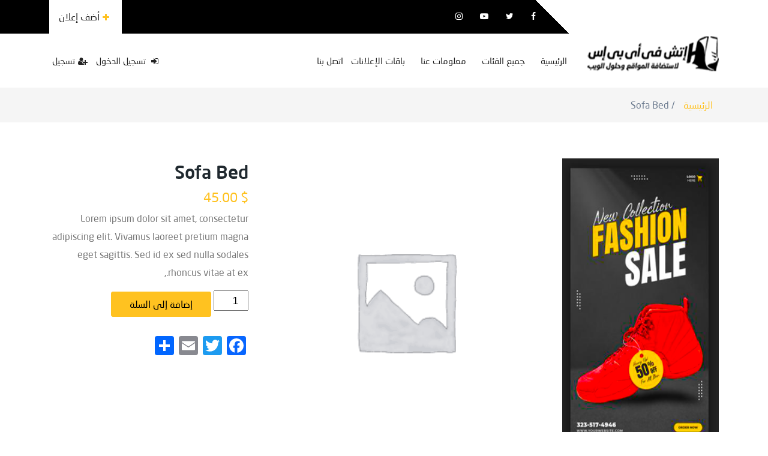

--- FILE ---
content_type: text/html; charset=UTF-8
request_url: https://ads.hvips.com/product/sofa-bed/
body_size: 18181
content:
<!DOCTYPE html>
<html dir="rtl" lang="ar">

<head>
        <meta charset="UTF-8">
    <meta name="viewport" content="width=device-width, initial-scale=1, minimum-scale=1, maximum-scale=1">
	<link href="/wp-content/themes/hvips.com/assets/fonts/fonts.css?family=neo-sans-arabic&display=swap" rel="stylesheet">
    <link rel='stylesheet' id='hvips.com'  href='/wp-content/themes/hvips.com/hvstyle.css' media='all' />
    <link rel="profile" href="https://gmpg.org/xfn/11" />
        <style id="adforest-custom-css"></style>
    <title>Sofa Bed &#8211; اعلانات مبوبة مجانية</title>
<meta name='robots' content='max-image-preview:large' />
	<style>img:is([sizes="auto" i], [sizes^="auto," i]) { contain-intrinsic-size: 3000px 1500px }</style>
	<link rel='dns-prefetch' href='//static.addtoany.com' />
<link rel='dns-prefetch' href='//cdn.jsdelivr.net' />
<link rel="alternate" type="application/rss+xml" title="اعلانات مبوبة مجانية &laquo; الخلاصة" href="https://ads.hvips.com/feed/" />
<link rel="alternate" type="application/rss+xml" title="اعلانات مبوبة مجانية &laquo; خلاصة التعليقات" href="https://ads.hvips.com/comments/feed/" />
<link rel="alternate" type="application/rss+xml" title="اعلانات مبوبة مجانية &laquo; Sofa Bed خلاصة التعليقات" href="https://ads.hvips.com/product/sofa-bed/feed/" />
<script type="text/javascript">
/* <![CDATA[ */
window._wpemojiSettings = {"baseUrl":"https:\/\/s.w.org\/images\/core\/emoji\/16.0.1\/72x72\/","ext":".png","svgUrl":"https:\/\/s.w.org\/images\/core\/emoji\/16.0.1\/svg\/","svgExt":".svg","source":{"concatemoji":"https:\/\/ads.hvips.com\/wp-includes\/js\/wp-emoji-release.min.js?ver=6.8.3"}};
/*! This file is auto-generated */
!function(s,n){var o,i,e;function c(e){try{var t={supportTests:e,timestamp:(new Date).valueOf()};sessionStorage.setItem(o,JSON.stringify(t))}catch(e){}}function p(e,t,n){e.clearRect(0,0,e.canvas.width,e.canvas.height),e.fillText(t,0,0);var t=new Uint32Array(e.getImageData(0,0,e.canvas.width,e.canvas.height).data),a=(e.clearRect(0,0,e.canvas.width,e.canvas.height),e.fillText(n,0,0),new Uint32Array(e.getImageData(0,0,e.canvas.width,e.canvas.height).data));return t.every(function(e,t){return e===a[t]})}function u(e,t){e.clearRect(0,0,e.canvas.width,e.canvas.height),e.fillText(t,0,0);for(var n=e.getImageData(16,16,1,1),a=0;a<n.data.length;a++)if(0!==n.data[a])return!1;return!0}function f(e,t,n,a){switch(t){case"flag":return n(e,"\ud83c\udff3\ufe0f\u200d\u26a7\ufe0f","\ud83c\udff3\ufe0f\u200b\u26a7\ufe0f")?!1:!n(e,"\ud83c\udde8\ud83c\uddf6","\ud83c\udde8\u200b\ud83c\uddf6")&&!n(e,"\ud83c\udff4\udb40\udc67\udb40\udc62\udb40\udc65\udb40\udc6e\udb40\udc67\udb40\udc7f","\ud83c\udff4\u200b\udb40\udc67\u200b\udb40\udc62\u200b\udb40\udc65\u200b\udb40\udc6e\u200b\udb40\udc67\u200b\udb40\udc7f");case"emoji":return!a(e,"\ud83e\udedf")}return!1}function g(e,t,n,a){var r="undefined"!=typeof WorkerGlobalScope&&self instanceof WorkerGlobalScope?new OffscreenCanvas(300,150):s.createElement("canvas"),o=r.getContext("2d",{willReadFrequently:!0}),i=(o.textBaseline="top",o.font="600 32px Arial",{});return e.forEach(function(e){i[e]=t(o,e,n,a)}),i}function t(e){var t=s.createElement("script");t.src=e,t.defer=!0,s.head.appendChild(t)}"undefined"!=typeof Promise&&(o="wpEmojiSettingsSupports",i=["flag","emoji"],n.supports={everything:!0,everythingExceptFlag:!0},e=new Promise(function(e){s.addEventListener("DOMContentLoaded",e,{once:!0})}),new Promise(function(t){var n=function(){try{var e=JSON.parse(sessionStorage.getItem(o));if("object"==typeof e&&"number"==typeof e.timestamp&&(new Date).valueOf()<e.timestamp+604800&&"object"==typeof e.supportTests)return e.supportTests}catch(e){}return null}();if(!n){if("undefined"!=typeof Worker&&"undefined"!=typeof OffscreenCanvas&&"undefined"!=typeof URL&&URL.createObjectURL&&"undefined"!=typeof Blob)try{var e="postMessage("+g.toString()+"("+[JSON.stringify(i),f.toString(),p.toString(),u.toString()].join(",")+"));",a=new Blob([e],{type:"text/javascript"}),r=new Worker(URL.createObjectURL(a),{name:"wpTestEmojiSupports"});return void(r.onmessage=function(e){c(n=e.data),r.terminate(),t(n)})}catch(e){}c(n=g(i,f,p,u))}t(n)}).then(function(e){for(var t in e)n.supports[t]=e[t],n.supports.everything=n.supports.everything&&n.supports[t],"flag"!==t&&(n.supports.everythingExceptFlag=n.supports.everythingExceptFlag&&n.supports[t]);n.supports.everythingExceptFlag=n.supports.everythingExceptFlag&&!n.supports.flag,n.DOMReady=!1,n.readyCallback=function(){n.DOMReady=!0}}).then(function(){return e}).then(function(){var e;n.supports.everything||(n.readyCallback(),(e=n.source||{}).concatemoji?t(e.concatemoji):e.wpemoji&&e.twemoji&&(t(e.twemoji),t(e.wpemoji)))}))}((window,document),window._wpemojiSettings);
/* ]]> */
</script>
<style id='wp-emoji-styles-inline-css' type='text/css'>

	img.wp-smiley, img.emoji {
		display: inline !important;
		border: none !important;
		box-shadow: none !important;
		height: 1em !important;
		width: 1em !important;
		margin: 0 0.07em !important;
		vertical-align: -0.1em !important;
		background: none !important;
		padding: 0 !important;
	}
</style>
<link rel='stylesheet' id='wp-block-library-rtl-css' href='https://ads.hvips.com/wp-includes/css/dist/block-library/style-rtl.min.css?ver=6.8.3' type='text/css' media='all' />
<style id='classic-theme-styles-inline-css' type='text/css'>
/*! This file is auto-generated */
.wp-block-button__link{color:#fff;background-color:#32373c;border-radius:9999px;box-shadow:none;text-decoration:none;padding:calc(.667em + 2px) calc(1.333em + 2px);font-size:1.125em}.wp-block-file__button{background:#32373c;color:#fff;text-decoration:none}
</style>
<style id='global-styles-inline-css' type='text/css'>
:root{--wp--preset--aspect-ratio--square: 1;--wp--preset--aspect-ratio--4-3: 4/3;--wp--preset--aspect-ratio--3-4: 3/4;--wp--preset--aspect-ratio--3-2: 3/2;--wp--preset--aspect-ratio--2-3: 2/3;--wp--preset--aspect-ratio--16-9: 16/9;--wp--preset--aspect-ratio--9-16: 9/16;--wp--preset--color--black: #000000;--wp--preset--color--cyan-bluish-gray: #abb8c3;--wp--preset--color--white: #ffffff;--wp--preset--color--pale-pink: #f78da7;--wp--preset--color--vivid-red: #cf2e2e;--wp--preset--color--luminous-vivid-orange: #ff6900;--wp--preset--color--luminous-vivid-amber: #fcb900;--wp--preset--color--light-green-cyan: #7bdcb5;--wp--preset--color--vivid-green-cyan: #00d084;--wp--preset--color--pale-cyan-blue: #8ed1fc;--wp--preset--color--vivid-cyan-blue: #0693e3;--wp--preset--color--vivid-purple: #9b51e0;--wp--preset--gradient--vivid-cyan-blue-to-vivid-purple: linear-gradient(135deg,rgba(6,147,227,1) 0%,rgb(155,81,224) 100%);--wp--preset--gradient--light-green-cyan-to-vivid-green-cyan: linear-gradient(135deg,rgb(122,220,180) 0%,rgb(0,208,130) 100%);--wp--preset--gradient--luminous-vivid-amber-to-luminous-vivid-orange: linear-gradient(135deg,rgba(252,185,0,1) 0%,rgba(255,105,0,1) 100%);--wp--preset--gradient--luminous-vivid-orange-to-vivid-red: linear-gradient(135deg,rgba(255,105,0,1) 0%,rgb(207,46,46) 100%);--wp--preset--gradient--very-light-gray-to-cyan-bluish-gray: linear-gradient(135deg,rgb(238,238,238) 0%,rgb(169,184,195) 100%);--wp--preset--gradient--cool-to-warm-spectrum: linear-gradient(135deg,rgb(74,234,220) 0%,rgb(151,120,209) 20%,rgb(207,42,186) 40%,rgb(238,44,130) 60%,rgb(251,105,98) 80%,rgb(254,248,76) 100%);--wp--preset--gradient--blush-light-purple: linear-gradient(135deg,rgb(255,206,236) 0%,rgb(152,150,240) 100%);--wp--preset--gradient--blush-bordeaux: linear-gradient(135deg,rgb(254,205,165) 0%,rgb(254,45,45) 50%,rgb(107,0,62) 100%);--wp--preset--gradient--luminous-dusk: linear-gradient(135deg,rgb(255,203,112) 0%,rgb(199,81,192) 50%,rgb(65,88,208) 100%);--wp--preset--gradient--pale-ocean: linear-gradient(135deg,rgb(255,245,203) 0%,rgb(182,227,212) 50%,rgb(51,167,181) 100%);--wp--preset--gradient--electric-grass: linear-gradient(135deg,rgb(202,248,128) 0%,rgb(113,206,126) 100%);--wp--preset--gradient--midnight: linear-gradient(135deg,rgb(2,3,129) 0%,rgb(40,116,252) 100%);--wp--preset--font-size--small: 13px;--wp--preset--font-size--medium: 20px;--wp--preset--font-size--large: 36px;--wp--preset--font-size--x-large: 42px;--wp--preset--spacing--20: 0.44rem;--wp--preset--spacing--30: 0.67rem;--wp--preset--spacing--40: 1rem;--wp--preset--spacing--50: 1.5rem;--wp--preset--spacing--60: 2.25rem;--wp--preset--spacing--70: 3.38rem;--wp--preset--spacing--80: 5.06rem;--wp--preset--shadow--natural: 6px 6px 9px rgba(0, 0, 0, 0.2);--wp--preset--shadow--deep: 12px 12px 50px rgba(0, 0, 0, 0.4);--wp--preset--shadow--sharp: 6px 6px 0px rgba(0, 0, 0, 0.2);--wp--preset--shadow--outlined: 6px 6px 0px -3px rgba(255, 255, 255, 1), 6px 6px rgba(0, 0, 0, 1);--wp--preset--shadow--crisp: 6px 6px 0px rgba(0, 0, 0, 1);}:where(.is-layout-flex){gap: 0.5em;}:where(.is-layout-grid){gap: 0.5em;}body .is-layout-flex{display: flex;}.is-layout-flex{flex-wrap: wrap;align-items: center;}.is-layout-flex > :is(*, div){margin: 0;}body .is-layout-grid{display: grid;}.is-layout-grid > :is(*, div){margin: 0;}:where(.wp-block-columns.is-layout-flex){gap: 2em;}:where(.wp-block-columns.is-layout-grid){gap: 2em;}:where(.wp-block-post-template.is-layout-flex){gap: 1.25em;}:where(.wp-block-post-template.is-layout-grid){gap: 1.25em;}.has-black-color{color: var(--wp--preset--color--black) !important;}.has-cyan-bluish-gray-color{color: var(--wp--preset--color--cyan-bluish-gray) !important;}.has-white-color{color: var(--wp--preset--color--white) !important;}.has-pale-pink-color{color: var(--wp--preset--color--pale-pink) !important;}.has-vivid-red-color{color: var(--wp--preset--color--vivid-red) !important;}.has-luminous-vivid-orange-color{color: var(--wp--preset--color--luminous-vivid-orange) !important;}.has-luminous-vivid-amber-color{color: var(--wp--preset--color--luminous-vivid-amber) !important;}.has-light-green-cyan-color{color: var(--wp--preset--color--light-green-cyan) !important;}.has-vivid-green-cyan-color{color: var(--wp--preset--color--vivid-green-cyan) !important;}.has-pale-cyan-blue-color{color: var(--wp--preset--color--pale-cyan-blue) !important;}.has-vivid-cyan-blue-color{color: var(--wp--preset--color--vivid-cyan-blue) !important;}.has-vivid-purple-color{color: var(--wp--preset--color--vivid-purple) !important;}.has-black-background-color{background-color: var(--wp--preset--color--black) !important;}.has-cyan-bluish-gray-background-color{background-color: var(--wp--preset--color--cyan-bluish-gray) !important;}.has-white-background-color{background-color: var(--wp--preset--color--white) !important;}.has-pale-pink-background-color{background-color: var(--wp--preset--color--pale-pink) !important;}.has-vivid-red-background-color{background-color: var(--wp--preset--color--vivid-red) !important;}.has-luminous-vivid-orange-background-color{background-color: var(--wp--preset--color--luminous-vivid-orange) !important;}.has-luminous-vivid-amber-background-color{background-color: var(--wp--preset--color--luminous-vivid-amber) !important;}.has-light-green-cyan-background-color{background-color: var(--wp--preset--color--light-green-cyan) !important;}.has-vivid-green-cyan-background-color{background-color: var(--wp--preset--color--vivid-green-cyan) !important;}.has-pale-cyan-blue-background-color{background-color: var(--wp--preset--color--pale-cyan-blue) !important;}.has-vivid-cyan-blue-background-color{background-color: var(--wp--preset--color--vivid-cyan-blue) !important;}.has-vivid-purple-background-color{background-color: var(--wp--preset--color--vivid-purple) !important;}.has-black-border-color{border-color: var(--wp--preset--color--black) !important;}.has-cyan-bluish-gray-border-color{border-color: var(--wp--preset--color--cyan-bluish-gray) !important;}.has-white-border-color{border-color: var(--wp--preset--color--white) !important;}.has-pale-pink-border-color{border-color: var(--wp--preset--color--pale-pink) !important;}.has-vivid-red-border-color{border-color: var(--wp--preset--color--vivid-red) !important;}.has-luminous-vivid-orange-border-color{border-color: var(--wp--preset--color--luminous-vivid-orange) !important;}.has-luminous-vivid-amber-border-color{border-color: var(--wp--preset--color--luminous-vivid-amber) !important;}.has-light-green-cyan-border-color{border-color: var(--wp--preset--color--light-green-cyan) !important;}.has-vivid-green-cyan-border-color{border-color: var(--wp--preset--color--vivid-green-cyan) !important;}.has-pale-cyan-blue-border-color{border-color: var(--wp--preset--color--pale-cyan-blue) !important;}.has-vivid-cyan-blue-border-color{border-color: var(--wp--preset--color--vivid-cyan-blue) !important;}.has-vivid-purple-border-color{border-color: var(--wp--preset--color--vivid-purple) !important;}.has-vivid-cyan-blue-to-vivid-purple-gradient-background{background: var(--wp--preset--gradient--vivid-cyan-blue-to-vivid-purple) !important;}.has-light-green-cyan-to-vivid-green-cyan-gradient-background{background: var(--wp--preset--gradient--light-green-cyan-to-vivid-green-cyan) !important;}.has-luminous-vivid-amber-to-luminous-vivid-orange-gradient-background{background: var(--wp--preset--gradient--luminous-vivid-amber-to-luminous-vivid-orange) !important;}.has-luminous-vivid-orange-to-vivid-red-gradient-background{background: var(--wp--preset--gradient--luminous-vivid-orange-to-vivid-red) !important;}.has-very-light-gray-to-cyan-bluish-gray-gradient-background{background: var(--wp--preset--gradient--very-light-gray-to-cyan-bluish-gray) !important;}.has-cool-to-warm-spectrum-gradient-background{background: var(--wp--preset--gradient--cool-to-warm-spectrum) !important;}.has-blush-light-purple-gradient-background{background: var(--wp--preset--gradient--blush-light-purple) !important;}.has-blush-bordeaux-gradient-background{background: var(--wp--preset--gradient--blush-bordeaux) !important;}.has-luminous-dusk-gradient-background{background: var(--wp--preset--gradient--luminous-dusk) !important;}.has-pale-ocean-gradient-background{background: var(--wp--preset--gradient--pale-ocean) !important;}.has-electric-grass-gradient-background{background: var(--wp--preset--gradient--electric-grass) !important;}.has-midnight-gradient-background{background: var(--wp--preset--gradient--midnight) !important;}.has-small-font-size{font-size: var(--wp--preset--font-size--small) !important;}.has-medium-font-size{font-size: var(--wp--preset--font-size--medium) !important;}.has-large-font-size{font-size: var(--wp--preset--font-size--large) !important;}.has-x-large-font-size{font-size: var(--wp--preset--font-size--x-large) !important;}
:where(.wp-block-post-template.is-layout-flex){gap: 1.25em;}:where(.wp-block-post-template.is-layout-grid){gap: 1.25em;}
:where(.wp-block-columns.is-layout-flex){gap: 2em;}:where(.wp-block-columns.is-layout-grid){gap: 2em;}
:root :where(.wp-block-pullquote){font-size: 1.5em;line-height: 1.6;}
</style>
<link rel='stylesheet' id='sb-custom-style-css' href='https://ads.hvips.com/wp-content/plugins/sb-directory/assets/css/sb_custom.css?ver=6.8.3' type='text/css' media='all' />
<link rel='stylesheet' id='sb-custom-responsive-css' href='https://ads.hvips.com/wp-content/plugins/sb-directory/assets/css/responsive.css?ver=6.8.3' type='text/css' media='all' />
<link rel='stylesheet' id='adforest-dt-css' href='https://ads.hvips.com/wp-content/plugins/sb-directory/assets/css/datepicker.min.css?ver=6.8.3' type='text/css' media='all' />
<link rel='stylesheet' id='dropzone-css' href='https://ads.hvips.com/wp-content/plugins/sb-directory/assets/css/dropzone.css?ver=6.8.3' type='text/css' media='all' />
<link rel='stylesheet' id='redux-extendify-styles-css' href='https://ads.hvips.com/wp-content/plugins/sb_framework/redux-framework/assets/css/extendify-utilities.css?ver=4.4.1' type='text/css' media='all' />
<link rel='stylesheet' id='photoswipe-css' href='https://ads.hvips.com/wp-content/plugins/woocommerce/assets/css/photoswipe/photoswipe.min.css?ver=9.9.6' type='text/css' media='all' />
<link rel='stylesheet' id='photoswipe-default-skin-css' href='https://ads.hvips.com/wp-content/plugins/woocommerce/assets/css/photoswipe/default-skin/default-skin.min.css?ver=9.9.6' type='text/css' media='all' />
<link rel='stylesheet' id='woocommerce-layout-rtl-css' href='https://ads.hvips.com/wp-content/plugins/woocommerce/assets/css/woocommerce-layout-rtl.css?ver=9.9.6' type='text/css' media='all' />
<link rel='stylesheet' id='woocommerce-smallscreen-rtl-css' href='https://ads.hvips.com/wp-content/plugins/woocommerce/assets/css/woocommerce-smallscreen-rtl.css?ver=9.9.6' type='text/css' media='only screen and (max-width: 768px)' />
<link rel='stylesheet' id='woocommerce-general-rtl-css' href='https://ads.hvips.com/wp-content/plugins/woocommerce/assets/css/woocommerce-rtl.css?ver=9.9.6' type='text/css' media='all' />
<style id='woocommerce-inline-inline-css' type='text/css'>
.woocommerce form .form-row .required { visibility: visible; }
</style>
<link rel='stylesheet' id='brands-styles-css' href='https://ads.hvips.com/wp-content/plugins/woocommerce/assets/css/brands.css?ver=9.9.6' type='text/css' media='all' />
<link rel='stylesheet' id='toastr-css' href='https://ads.hvips.com/wp-content/themes/hvips.com/assests/css/toastr.min.css?ver=6.8.3' type='text/css' media='all' />
<link rel='stylesheet' id='adforest-pro-font-awesome-css' href='https://ads.hvips.com/wp-content/themes/hvips.com/assests/css/font-awesome.css?ver=6.8.3' type='text/css' media='all' />
<link rel='stylesheet' id='adforest-select2-css' href='https://ads.hvips.com/wp-content/themes/hvips.com/assests/css/select2.min.css?ver=6.8.3' type='text/css' media='all' />
<link rel='stylesheet' id='leaflet-css' href='https://ads.hvips.com/wp-content/themes/hvips.com/assests/leaflet/leaflet-rtl.css?ver=6.8.3' type='text/css' media='all' />
<link rel='stylesheet' id='leaflet-search-css' href='https://ads.hvips.com/wp-content/themes/hvips.com/assests/leaflet/leaflet-search.min.css?ver=6.8.3' type='text/css' media='all' />
<link rel='stylesheet' id='leaflet-full-css' href='https://ads.hvips.com/wp-content/themes/hvips.com/assests/leaflet/leaflet-fullscreen.css?ver=6.8.3' type='text/css' media='all' />
<link rel='stylesheet' id='autocomplete-css-css' href='https://cdn.jsdelivr.net/gh/tomickigrzegorz/autocomplete@1.8.3/dist/css/autocomplete.min.css?ver=6.8.3' type='text/css' media='all' />
<link rel='stylesheet' id='adforest-fancybox-css' href='https://ads.hvips.com/wp-content/themes/hvips.com/assests/css/jquery.fancybox.min.css?ver=6.8.3' type='text/css' media='all' />
<link rel='stylesheet' id='adforest-perfect-scrollbar-css' href='https://ads.hvips.com/wp-content/themes/hvips.com/assests/css/perfect-scrollbar.css?ver=6.8.3' type='text/css' media='' />
<link rel='stylesheet' id='popup-video-iframe-css' href='https://ads.hvips.com/wp-content/themes/hvips.com/assests/css/YouTubePopUp.css?ver=6.8.3' type='text/css' media='all' />
<link rel='stylesheet' id='adforest-pro-style-css' href='https://ads.hvips.com/wp-content/themes/hvips.com/style.css?ver=6.8.3' type='text/css' media='all' />
<link rel='stylesheet' id='bootstrap-css' href='https://ads.hvips.com/wp-content/themes/hvips.com/assests/css/bootstrap.css?ver=6.8.3' type='text/css' media='all' />
<link rel='stylesheet' id='flaticon-css' href='https://ads.hvips.com/wp-content/themes/hvips.com/assests/css/flaticon.css?ver=6.8.3' type='text/css' media='all' />
<link rel='stylesheet' id='owl-carousel-carousel-css' href='https://ads.hvips.com/wp-content/themes/hvips.com/assests/css/owl.carousel.css?ver=6.8.3' type='text/css' media='all' />
<link rel='stylesheet' id='owl-theme-css' href='https://ads.hvips.com/wp-content/themes/hvips.com/assests/css/owl.theme.css?ver=6.8.3' type='text/css' media='all' />
<link rel='stylesheet' id='adforest-main-css' href='https://ads.hvips.com/wp-content/themes/hvips.com/assests/css/adforest-main.css?ver=6.8.3' type='text/css' media='all' />
<link rel='stylesheet' id='adforest-menu-css' href='https://ads.hvips.com/wp-content/themes/hvips.com/assests/css/sb.menu.css?ver=6.8.3' type='text/css' media='all' />
<link rel='stylesheet' id='adforest-vendor-css' href='https://ads.hvips.com/wp-content/themes/hvips.com/assests/css/wcvendor.css?ver=6.8.3' type='text/css' media='all' />
<link rel='stylesheet' id='adforest-sidebar-css' href='https://ads.hvips.com/wp-content/themes/hvips.com/assests/css/sidebar.css?ver=6.8.3' type='text/css' media='all' />
<link rel='stylesheet' id='minimal-css' href='https://ads.hvips.com/wp-content/themes/hvips.com/assests/skins/minimal/minimal.css?ver=6.8.3' type='text/css' media='all' />
<link rel='stylesheet' id='nouislider-css' href='https://ads.hvips.com/wp-content/themes/hvips.com/assests/css/nouislider.min.css?ver=6.8.3' type='text/css' media='all' />
<link rel='stylesheet' id='adforest-pro-style2-css' href='https://ads.hvips.com/wp-content/themes/hvips.com/assests/css/adforest-style.css?ver=6.8.3' type='text/css' media='all' />
<link rel='stylesheet' id='bootstrap-rtl-css' href='https://ads.hvips.com/wp-content/themes/hvips.com/assests/css/bootstrap.rtl.min.css?ver=6.8.3' type='text/css' media='1' />
<link rel='stylesheet' id='adforest-pro-rtl-style2-css' href='https://ads.hvips.com/wp-content/themes/hvips.com/assests/css/adforest-style-rtl.css?ver=6.8.3' type='text/css' media='all' />
<link rel='stylesheet' id='adforest-responsive-css' href='https://ads.hvips.com/wp-content/themes/hvips.com/assests/css/responsive.css?ver=6.8.3' type='text/css' media='all' />
<link rel='stylesheet' id='theme_custom_css-css' href='https://ads.hvips.com/wp-content/themes/hvips.com/assests/css/custom_style.css?ver=6.8.3' type='text/css' media='all' />
<style id='theme_custom_css-inline-css' type='text/css'>


                 h2 a { color  : #20292f }
                .btn-theme  {
                 border: 1px solid #ffC220; background-color: #ffC220; color: #000000;
                 }
                a.btn-condition:hover, a.btn-warranty:hover, a.btn-type:hover , li a.page-link:hover , .chevron-2:hover , .chevron-1:hover ,.btn-theme:hover ,form div input#searchsubmit:hover  
                { 
                   background-color: #ffC220; 
                   border: 1px solid #ffC220;
                   box-shadow: 0 0.5rem 1.125rem -0.5rem #ffC220 ;
                   color: #000000;
                }
                
               ul.pagination-lg a:hover {
                 background: #ffC220 ;
                 color:  #000000;
               
                  }
               ul.tabs.wc-tabs li:hover a , .padding_cats .cat-btn:hover  ,.prop-it-work-sell-section:hover .prop-it-sell-text-section span
                {
                    color: #000000; 
                } 
                
               .noUi-connect , ul.cont-icon-list li:hover ,  li a.page-link:hover ,ul.socials-links li:hover ,ul.filterAdType li .filterAdType-count:hover{
                     background: #ffC220;
          
                      } 

                 ul.tabs.wc-tabs li:hover    {
                    background-color: #ffC220; 
                    color: #000000;   
                  }
                                             
             .tags-share ul li a:hover , .header-location-icon , .header-3-input .looking-form-search-icon i ,.footer-anchor-section a , .address-icon , .num-icon , .gmail-icon ,.wb-icon  ,.personal-mail i , .personal-phone i ,.personal-addres i ,.woocommerce-tabs .wc-tabs li.active a ,.woocommerce .woocommerce-breadcrumb a ,p.price .amount bdi , .wrapper-latest-product .bottom-listing-product h5 ,.dec-featured-details-section span h3 , .sb-modern-list.ad-listing .content-area .price ,.ad-grid-modern-price h5 ,.ad-grid-modern-heading span i,.item-sub-information li , .post-ad-container .alert a , ul.list li label a ,.active ,.found-adforest-heading h5 span a , .register-account-here p a ,.land-classified-heading h3 span ,.land-classified-text-section .list-inline li i ,.land-qs-heading-section h3 span ,.land-fa-qs .more-less ,.land-bootsrap-models .btn-primary ,.recent-ads-list-price  ,.ad-detail-2-content-heading h4 ,.ads-grid-container .ads-grid-panel span ,.ads-grid-container .ads-grid-panel span ,.new-small-grid .ad-price ,.testimonial-product-listing span ,.client-heading span , .best-new-content span  , .bottom-left .new-price , .map-location i ,.tags-share ul li i ,.item-sub-information li  , div#carousel ul.slides li.flex-active-slide img , ul.clendar-head li a i , ul.list li label a , .post-ad-container .alert a , .new-footer-text-h1 p a ,.app-download-pistachio .app-text-section h5 , .prop-agent-text-section p i , .sb-header-top2 .sb-dec-top-ad-post a i , .srvs-prov-text h4 ,.top-bk-details i ,.bk-sel-price span , .bk-sel-rate i ,.white.category-grid-box-1 .ad-price ,.bk-hero-text h4 , .sb-modern-header-11 .sb-bk-srch-links .list-inline.sb-bk-srch-contents li a ,.sb-header-top-11 .sb-dec-top-ad-post a i , .mat-new-candidates-categories p  ,.mat-hero-text-section h1 span , .feature-detail-heading h5 , .copyright-heading p a 
                    ,.great-product-content h4 ,.sb-short-head span ,span.heading-color,
                    .app-download span ,.cashew-main-counter h4 span ,.blog-post .post-info-date a ,
                    .found-listing-heading h5 ,.pistachio-classified-grid .ad-listing .content-area .price h3 ,.pistachio-classified-grid .negotiable ,
                    .category-grid-box .short-description .price ,.new-feature-products span ,
                    .post-info i ,.tag-icon  ,
                    .funfacts.fun_2 h4 span  ,
                    .listing-detail .listing-content span.listing-price, .adforest-user-ads b,.tech-mac-book h1 span ,
                  #event-count ,.buyent-ads-hero .main-content .title , .ad-listing-hero-main .ad-listing-hero .search-bar-box .srh-bar .input-srh span, .ad-listing-hero-main .ad-listing-hero .search-bar-box .srh-bar .ctg-srh .title, .ad-listing-hero-main .ad-listing-hero .search-bar-box .srh-bar .loct-srh .title ,.ad-listing-hero-main .ad-listing-hero .search-bar-box .srh-bar .input-srh span , .filter-date-event:hover ,.filter-date-event:focus, .tech-mac-book h1 .color-scheme ,.tech-latest-primary-section h3 .explore-style ,.tech-call-to-action .tech-view-section h2 span
                        {
                        color: #ffC220;
                     }
                              @media (min-width: 320px) and (max-width: 995px) {
                             .sb-header-top2 .sb-dec-top-bar {
                                        background: linear-gradient( 
                                                 45deg
                                         , #ffC220 24%,#ffC220 0%);
                                            }
                                            }
                                @media (min-width: 995px) {
                                        .sb-header-top2 .sb-dec-top-bar {
                                        background: linear-gradient( 
                                                 45deg
                                         , #ffffff 24%,#ffC220 0%);
                                            }
                                        }
                   .ad-listing-hero-main .ctg-ads-carousel .ad-category-carousel .item:hover , span.tag.label.label-info.sb_tag ,.sb-header-top3 .sb-mob-top-bar , ul.pagination-lg li.active a ,.ad-event-detail-section .nav-pills .nav-item .nav-link.active {
                        color: #000000;
                        background-color: #ffC220;
                    }
                   
                      @media (min-width: 1200px){
                         .sb-menu.submenu-top-border li > ul {
                           border-top: 3px solid #ffC220;
                         }
                     }               
                .ad-event-detail-section .main-dtl-box .meta-share-box .share-links ul li .icon:hover  , .sb-notify .point , .section-footer-bottom-mlt .line-bottom ,.img-head span  ,ul.filterAdType li.active .filterAdType-count ,.mob-samsung-categories .owl-nav i ,.select2-container--default .select2-results__option--highlighted[aria-selected] , .toys-call-to-action ,.toys-hero-section .toys-new-accessories .toys-hero-content ,.sb-modern-header-11 .sb-bk-search-area .sb-bk-side-btns .sb-bk-srch-links .sb-bk-srch-contents .sb-bk-absolute , .sb-header-11  , .img-options-wrap .dec-featured-ht , .new-all-categories ,.noUi-connect  ,.home-category-slider .category-slider .owl-nav .owl-prev, 
                    .home-category-slider .category-slider .owl-nav .owl-next ,.sb-notify .point:before ,.sb-header-top1.header-classy-header .flo-right .sb-notify .point, .sb-header-top1.transparent-3-header .flo-right .sb-notify .point, .sb-header-top1.transparent-2-header .flo-right .sb-notify .point, .sb-header-top1.transparent-header .flo-right .sb-notify .point, .sb-header-top1.with_ad-header .flo-right .sb-notify .point, .sb-header-top1.black-header .flo-right .sb-notify .point, .sb-header-top1.white-header .flo-right .sb-notify .point{
                     background-color: #ffC220; 

                      }
                      div#carousel ul.slides li.flex-active-slide img , ul.dropdown-user-login , .woocommerce-tabs .wc-tabs ,.land-bootsrap-models .btn-primary  , .chevron-1 ,.chevron-2 , .heading-panel .main-title ,.sb-modern-header-11 .sb-bk-search-area .sb-bk-side-btns .sb-bk-srch-links .sb-bk-srch-contents li:first-child  ,.product-favourite-sb{
                       border-color  :  #ffC220;
                           }
                     
              .img-head img ,li.active .page-link ,.section-bid-2 .nav-tabs .nav-link.active, .nav-tabs .nav-item.show .nav-link , a.btn.btn-selected ,.shop-layout-2 .shops-cart a , .mat-success-stories .owl-nav i ,input[type=submit], button[type=submit] ,.featured-slider-1.owl-theme.ad-slider-box-carousel .owl-nav [class*=owl-] ,
                  .cashew-multiple-grid .nav-pills .nav-link.active, .nav-pills .show > .nav-link ,.pg-new .select-buttons .btn-primary,
                  .widget-newsletter .fieldset form .submit-btn ,a.follow-now-btn ,.tab-content input.btn {
                     background-color: #ffC220;              
                     color: #000000;
                         border-color  :  #ffC220;
                   }
                
                .prop-newest-section .tabbable-line > .nav-tabs > li a.active , .woocommerce input:hover[type='submit'] , .woocommerce button:hover[type='submit'] , .woocommerce .checkout-button:hover , a.follow-now-btn:hover ,.tab-content input.btn:hover{
                              background-color: #ffC220 !important; 
                              border: 1px solid #ffC220 !important;           
                               color: #000000 !important;
                            }
                            
                        input[type=submit]  {
                         background-color: #ffC220 ; color: #000000; border: 1px solid #ffC220;
                         }
                           .detail-product-search form button , .sticky-post-button ,.woocommerce input[type='submit'] , .woocommerce button[type='submit']  ,.woocommerce 
                            .checkout-button {
                            background-color: #ffC220 !important ; color: #000000 !important ; border: 1px solid #ffC220;}

                            .cd-top {background-color : #ffC220 !important }

            
</style>
<link rel='stylesheet' id='addtoany-css' href='https://ads.hvips.com/wp-content/plugins/add-to-any/addtoany.min.css?ver=1.16' type='text/css' media='all' />
<script type="text/javascript" id="addtoany-core-js-before">
/* <![CDATA[ */
window.a2a_config=window.a2a_config||{};a2a_config.callbacks=[];a2a_config.overlays=[];a2a_config.templates={};a2a_localize = {
	Share: "Share",
	Save: "Save",
	Subscribe: "Subscribe",
	Email: "Email",
	Bookmark: "Bookmark",
	ShowAll: "Show all",
	ShowLess: "Show less",
	FindServices: "Find service(s)",
	FindAnyServiceToAddTo: "Instantly find any service to add to",
	PoweredBy: "Powered by",
	ShareViaEmail: "Share via email",
	SubscribeViaEmail: "Subscribe via email",
	BookmarkInYourBrowser: "Bookmark in your browser",
	BookmarkInstructions: "Press Ctrl+D or \u2318+D to bookmark this page",
	AddToYourFavorites: "Add to your favorites",
	SendFromWebOrProgram: "Send from any email address or email program",
	EmailProgram: "Email program",
	More: "More&#8230;",
	ThanksForSharing: "Thanks for sharing!",
	ThanksForFollowing: "Thanks for following!"
};
/* ]]> */
</script>
<script type="text/javascript" defer src="https://static.addtoany.com/menu/page.js" id="addtoany-core-js"></script>
<script type="text/javascript" src="https://ads.hvips.com/wp-includes/js/jquery/jquery.min.js?ver=3.7.1" id="jquery-core-js"></script>
<script type="text/javascript" src="https://ads.hvips.com/wp-includes/js/jquery/jquery-migrate.min.js?ver=3.4.1" id="jquery-migrate-js"></script>
<script type="text/javascript" defer src="https://ads.hvips.com/wp-content/plugins/add-to-any/addtoany.min.js?ver=1.1" id="addtoany-jquery-js"></script>
<script type="text/javascript" src="https://ads.hvips.com/wp-content/plugins/woocommerce/assets/js/jquery-blockui/jquery.blockUI.min.js?ver=2.7.0-wc.9.9.6" id="jquery-blockui-js" data-wp-strategy="defer"></script>
<script type="text/javascript" id="wc-add-to-cart-js-extra">
/* <![CDATA[ */
var wc_add_to_cart_params = {"ajax_url":"\/wp-admin\/admin-ajax.php","wc_ajax_url":"\/?wc-ajax=%%endpoint%%","i18n_view_cart":"\u0639\u0631\u0636 \u0627\u0644\u0633\u0644\u0629","cart_url":"https:\/\/ads.hvips.com\/cart\/","is_cart":"","cart_redirect_after_add":"no"};
/* ]]> */
</script>
<script type="text/javascript" src="https://ads.hvips.com/wp-content/plugins/woocommerce/assets/js/frontend/add-to-cart.min.js?ver=9.9.6" id="wc-add-to-cart-js" data-wp-strategy="defer"></script>
<script type="text/javascript" src="https://ads.hvips.com/wp-content/plugins/woocommerce/assets/js/zoom/jquery.zoom.min.js?ver=1.7.21-wc.9.9.6" id="zoom-js" defer="defer" data-wp-strategy="defer"></script>
<script type="text/javascript" src="https://ads.hvips.com/wp-content/plugins/woocommerce/assets/js/flexslider/jquery.flexslider.min.js?ver=2.7.2-wc.9.9.6" id="flexslider-js" defer="defer" data-wp-strategy="defer"></script>
<script type="text/javascript" src="https://ads.hvips.com/wp-content/plugins/woocommerce/assets/js/photoswipe/photoswipe.min.js?ver=4.1.1-wc.9.9.6" id="photoswipe-js" defer="defer" data-wp-strategy="defer"></script>
<script type="text/javascript" src="https://ads.hvips.com/wp-content/plugins/woocommerce/assets/js/photoswipe/photoswipe-ui-default.min.js?ver=4.1.1-wc.9.9.6" id="photoswipe-ui-default-js" defer="defer" data-wp-strategy="defer"></script>
<script type="text/javascript" id="wc-single-product-js-extra">
/* <![CDATA[ */
var wc_single_product_params = {"i18n_required_rating_text":"\u0627\u0644\u0631\u062c\u0627\u0621 \u0625\u062e\u062a\u064a\u0627\u0631 \u062a\u0642\u064a\u064a\u0645 \u0644\u0644\u0645\u0646\u062a\u062c","i18n_rating_options":["1 \u0645\u0646 \u0623\u0635\u0644 5 \u0646\u062c\u0648\u0645","2 \u0645\u0646 \u0623\u0635\u0644 5 \u0646\u062c\u0648\u0645","3 \u0645\u0646 \u0623\u0635\u0644 5 \u0646\u062c\u0648\u0645","4 \u0645\u0646 \u0623\u0635\u0644 5 \u0646\u062c\u0648\u0645","5 \u0645\u0646 \u0623\u0635\u0644 5 \u0646\u062c\u0648\u0645"],"i18n_product_gallery_trigger_text":"\u0639\u0631\u0636 \u0645\u0639\u0631\u0636 \u0627\u0644\u0635\u0648\u0631\u0629 \u0628\u0634\u0627\u0634\u0629 \u0643\u0627\u0645\u0644\u0629","review_rating_required":"yes","flexslider":{"rtl":true,"animation":"slide","smoothHeight":true,"directionNav":false,"controlNav":"thumbnails","slideshow":false,"animationSpeed":500,"animationLoop":false,"allowOneSlide":false},"zoom_enabled":"1","zoom_options":[],"photoswipe_enabled":"1","photoswipe_options":{"shareEl":false,"closeOnScroll":false,"history":false,"hideAnimationDuration":0,"showAnimationDuration":0},"flexslider_enabled":"1"};
/* ]]> */
</script>
<script type="text/javascript" src="https://ads.hvips.com/wp-content/plugins/woocommerce/assets/js/frontend/single-product.min.js?ver=9.9.6" id="wc-single-product-js" defer="defer" data-wp-strategy="defer"></script>
<script type="text/javascript" src="https://ads.hvips.com/wp-content/plugins/woocommerce/assets/js/js-cookie/js.cookie.min.js?ver=2.1.4-wc.9.9.6" id="js-cookie-js" defer="defer" data-wp-strategy="defer"></script>
<script type="text/javascript" id="woocommerce-js-extra">
/* <![CDATA[ */
var woocommerce_params = {"ajax_url":"\/wp-admin\/admin-ajax.php","wc_ajax_url":"\/?wc-ajax=%%endpoint%%","i18n_password_show":"\u0639\u0631\u0636 \u0643\u0644\u0645\u0629 \u0627\u0644\u0645\u0631\u0648\u0631","i18n_password_hide":"\u0625\u062e\u0641\u0627\u0621 \u0643\u0644\u0645\u0629 \u0627\u0644\u0645\u0631\u0648\u0631"};
/* ]]> */
</script>
<script type="text/javascript" src="https://ads.hvips.com/wp-content/plugins/woocommerce/assets/js/frontend/woocommerce.min.js?ver=9.9.6" id="woocommerce-js" defer="defer" data-wp-strategy="defer"></script>
<script type="text/javascript" src="https://ads.hvips.com/wp-content/plugins/js_composer/assets/js/vendors/woocommerce-add-to-cart.js?ver=8.5" id="vc_woocommerce-add-to-cart-js-js"></script>
<script type="text/javascript" src="https://ads.hvips.com/wp-content/themes/hvips.com/assests/leaflet/leaflet.js?ver=6.8.3" id="leaflet-js"></script>
<script type="text/javascript" src="https://ads.hvips.com/wp-content/themes/hvips.com/assests/leaflet/leaflet.markercluster.js?ver=6.8.3" id="leaflet-markercluster-js"></script>
<script type="text/javascript" src="https://ads.hvips.com/wp-content/themes/hvips.com/assests/leaflet/leaflet-search.min.js?ver=6.8.3" id="leaflet-search-js"></script>
<script type="text/javascript" src="https://ads.hvips.com/wp-content/themes/hvips.com/assests/leaflet/leaflet-fullscreen.js?ver=6.8.3" id="leaflet-fullscreen-js"></script>
<script type="text/javascript" src="https://cdn.jsdelivr.net/gh/tomickigrzegorz/autocomplete@1.8.3/dist/js/autocomplete.min.js?ver=6.8.3" id="autocomplete-js-js"></script>
<script type="text/javascript" src="https://ads.hvips.com/wp-content/themes/hvips.com/assests/js/jquery.fancybox.min.js?ver=6.8.3" id="adforest-fancybox-js"></script>
<script></script><link rel="https://api.w.org/" href="https://ads.hvips.com/wp-json/" /><link rel="alternate" title="JSON" type="application/json" href="https://ads.hvips.com/wp-json/wp/v2/product/9341" /><link rel="EditURI" type="application/rsd+xml" title="RSD" href="https://ads.hvips.com/xmlrpc.php?rsd" />
<meta name="generator" content="WordPress 6.8.3" />
<meta name="generator" content="WooCommerce 9.9.6" />
<link rel="canonical" href="https://ads.hvips.com/product/sofa-bed/" />
<link rel='shortlink' href='https://ads.hvips.com/?p=9341' />
<link rel="alternate" title="oEmbed (JSON)" type="application/json+oembed" href="https://ads.hvips.com/wp-json/oembed/1.0/embed?url=https%3A%2F%2Fads.hvips.com%2Fproduct%2Fsofa-bed%2F" />
<link rel="alternate" title="oEmbed (XML)" type="text/xml+oembed" href="https://ads.hvips.com/wp-json/oembed/1.0/embed?url=https%3A%2F%2Fads.hvips.com%2Fproduct%2Fsofa-bed%2F&#038;format=xml" />
<meta name="generator" content="Redux 4.4.1" /><meta property="og:image" content="" />        <div class="loading" id="sb_loading">&#8230;</div>
        	<noscript><style>.woocommerce-product-gallery{ opacity: 1 !important; }</style></noscript>
	<style type="text/css">.recentcomments a{display:inline !important;padding:0 !important;margin:0 !important;}</style><meta name="generator" content="Powered by WPBakery Page Builder - drag and drop page builder for WordPress."/>
<link rel="icon" href="https://ads.hvips.com/wp-content/uploads/2020/01/cropped-logo-1-32x32.png" sizes="32x32" />
<link rel="icon" href="https://ads.hvips.com/wp-content/uploads/2020/01/cropped-logo-1-192x192.png" sizes="192x192" />
<link rel="apple-touch-icon" href="https://ads.hvips.com/wp-content/uploads/2020/01/cropped-logo-1-180x180.png" />
<meta name="msapplication-TileImage" content="https://ads.hvips.com/wp-content/uploads/2020/01/cropped-logo-1-270x270.png" />
<style id="adforest_theme-dynamic-css" title="dynamic-css" class="redux-options-output">body{font-family:Lato;line-height:28px;font-weight:normal;font-style:400;color:#6d7c90;font-size:16px;font-display:swap;}p{font-family:Lato;line-height:30px;font-weight:normal;font-style:400;color:#777;font-size:16px;font-display:swap;}h1{font-family:Lato;line-height:40px;font-weight:700;font-style:normal;color:#20292f;font-size:34px;font-display:swap;}h2{font-family:Lato;line-height:36px;font-weight:700;font-style:normal;color:#20292f;font-size:30px;font-display:swap;}h3{font-family:Lato;line-height:28px;font-weight:700;font-style:normal;color:#20292f;font-size:26px;font-display:swap;}h4{font-family:Lato;line-height:27px;font-weight:700;font-style:normal;color:#20292f;font-size:20px;font-display:swap;}h5{font-family:Lato;line-height:24px;font-weight:700;font-style:normal;color:#20292f;font-size:18px;font-display:swap;}h6{font-family:Lato;line-height:21px;font-weight:700;font-style:normal;color:#20292f;font-size:14px;font-display:swap;}</style><noscript><style> .wpb_animate_when_almost_visible { opacity: 1; }</style></noscript></head>

<body class="rtl wp-singular product-template-default single single-product postid-9341 wp-theme-hvipscom theme-hvips.com woocommerce woocommerce-page woocommerce-no-js wpb-js-composer js-comp-ver-8.5 vc_responsive">
        
    



    <div class="clearfix"></div>
<div class="sb-header-top2">
    <section class="sb-dec-top-bar"> 
        <div class="container">
            <div class="row">
                <div class="col-xl-9 col-xxl-9 col-lg-9 col-xs-12 col-sm-12 col-md-12 offset-xl-3 offset-lg-3">
                    <div class="row">
                        <div class="col-xl-8 col-lg-8 col-md-9 col-sm-9 col-8 col-xs-12">
                            <div class="sb-top-bar-social-icons">
                                <ul class="list-inline list-style">
                                                                                <li><a href="https://www.facebook.com/HVIPS.Company"><i class="fa fa-facebook"></i></a></li>                                             <li><a href="https://twitter.com/hvips_company"><i class="fa fa-twitter "></i></a></li>                                                                                                                                     <li><a href="https://www.youtube.com/c/Hvips"><i class="fa fa-youtube-play"></i></a></li>                                                                                                                                                                                 <li><a href="https://www.instagram.com/hvips/"><i class="fa fa-instagram"></i></a></li>                                                                                                                                                                                                                                                                                                                                                         <li class="sb-mob-top-bar-location"></li>  
                                </ul>
                            </div>
                        </div>
                        <div class="col-xl-4 col-lg-4 col-md-3 col-sm-3 col-4 col-xs-12">
                            <div class="sb-dec-top-ad-post">
                                <a class="btn btn-theme" href="https://ads.hvips.com/post-ad/"><i class="fa fa-plus"></i>أضف إعلان</a>                            </div>
                        </div>
                    </div>
                </div>
            </div>
        </div>
    </section>
</div>
<div class="sb-header sb-header-9   no-sticky  ">
    <div class="container">
        <!-- sb header -->
        <div class="sb-header-container">
            <!--Logo-->

            <div class="row">
                <div class="col-xl-9 col-lg-12 col-md-12 col-sm-12">

                    <div class="logo" data-mobile-logo="https://ads.hvips.com/wp-content/uploads/2020/01/logo-220.png" data-sticky-logo="https://ads.hvips.com/wp-content/uploads/2020/01/logo-220.png">

                        <a href="https://ads.hvips.com/"><img class = "sb_site_logo" src="https://ads.hvips.com/wp-content/uploads/2020/01/logo-220.png" alt="الشعار"></a>
                    </div>
                    <div class="burger-menu">
                        <div class="line-menu line-half first-line"></div>
                        <div class="line-menu"></div>
                        <div class="line-menu line-half last-line"></div>
                    </div>
                    <!--Navigation menu-->      
                    <nav class="sb-menu menu-caret submenu-top-border submenu-scale mega-menu">
                        <ul class="menu-links"><li class = "  "> <a  href="https://ads.hvips.com/">الرئيسية  </a></li><li class = "  "> <a  href="https://ads.hvips.com/categories/">جميع الفئات  </a></li><li class = "  "> <a  href="https://ads.hvips.com/about-us/">معلومات عنا  </a></li><li class = "  "> <a  href="https://ads.hvips.com/packages/">باقات الإعلانات  </a></li><li class = "  "> <a  href="https://www.hvips.com/contact-us/">اتصل بنا  </a></li></ul>                    </nav>
                </div>
                <div class="col-xl-3 col-lg-12 col-md-12 col-sm-12">
                    <div class="sign-in-up">
                        <ul class="list-sign-in ">

                            <li class="login-me"><a href="https://ads.hvips.com/login/"><i class="fa fa-sign-in color-point"></i> تسجيل الدخول</a></li>
                                      <li class="register-me"><a href="https://ads.hvips.com/register/" class=""><i class="fa fa-user-plus color-point"></i>تسجيل</a></li>
                                         
                        </ul>
                    </div>
                </div>
            </div>   
        </div>
    </div>
    <div class="header-shadow-wrapper">
    </div>
</div>
    <section class="dt-detaial-page">
        <div class="container">
            <div class="row">
                <div class="col-lg-12 col-md-12 col-sm-12">
                    <ul class="detail-page-item">
                         <li><a href="https://ads.hvips.com/">الرئيسية </a></li>   
                         <li><a href="javascript:void(0);">Blog Details</a></li>                         <li><a href="javascript:void(0);" class="active">Product Details</a></li>
                      
                    </ul>
                </div>
            </div>
        </div>
    </section>

<section class="listing-list-salesman">
    <div class="container">
      <div class="first-heading">
    <div id="primary" class="content-area"><main id="main" class="site-main" role="main"><nav class="woocommerce-breadcrumb" aria-label="Breadcrumb"><a href="https://ads.hvips.com">الرئيسية</a>&nbsp;&#47;&nbsp;Sofa Bed</nav></main></div>      </div>
    </div>
</section>
      
    <section class="list-page">
        <div class="container">
            <div class="row">
                <div class="col-xl-3 col-lg-3 col-md-6 col-sm-12">
                    
                    <div class="fashion-img">
                        <img src="https://ads.hvips.com/wp-content/themes/hvips.com/images/f1.png" alt="fashion-sale">
                    </div>
                                    <div class="single-product-sidebar">
                                            </div>
                </div>
                <div class="col-xl-9 col-lg-9 col-md-12 col-sm-12">
                                                                    <div class="woocommerce-notices-wrapper"></div><section class="product-slider-section-5">

    <div id="product-9341" class="product type-product post-9341 status-publish first instock shipping-taxable purchasable product-type-simple">
        <div class="row">
            <div class="col-md-7 col-xs-12 col-sm-12">
                <div class="row">
                    <div class="col-12">
                <!-- Place somewhere in the <body> of your page -->
<div id="slider-product" class="flexslider">
    <ul class="slides slide-main gallery">            <li class=""><div><a href="https://ads.hvips.com/wp-content/uploads/woocommerce-placeholder.png" data-caption="Sofa Bed" data-fancybox="group"><img alt="Sofa Bed" src="https://ads.hvips.com/wp-content/uploads/woocommerce-placeholder-300x300.png"></a></div></li>
      </ul>
</div>
                    </div>
                </div>
            </div>
            <div class="col-md-5 col-xs-12 col-sm-12">
                <div class="list-page-heading">
                    <h3 class="product-name">Sofa Bed</h3><p class="price"><span class="woocommerce-Price-amount amount"><bdi>45.00&nbsp;<span class="woocommerce-Price-currencySymbol">&#36;</span></bdi></span></p>
<div class="woocommerce-product-details__short-description">
	<p>				Lorem ipsum dolor sit amet, consectetur adipiscing elit. Vivamus laoreet pretium magna eget sagittis. Sed id ex sed nulla sodales rhoncus vitae at ex.,		</p>
</div>
<div class="product_meta">

	
	
	
	
	
</div>

	
	<form class="cart" action="https://ads.hvips.com/product/sofa-bed/" method="post" enctype='multipart/form-data'>
		
		<div class="quantity">
		<label class="screen-reader-text" for="quantity_696afd5f83823">كمية Sofa Bed</label>
	<input
		type="number"
				id="quantity_696afd5f83823"
		class="input-text qty text"
		name="quantity"
		value="1"
		aria-label="كمية المنتج"
				min="1"
		max=""
					step="1"
			placeholder=""
			inputmode="numeric"
			autocomplete="off"
			/>
	</div>

		<button type="submit" name="add-to-cart" value="9341" class="single_add_to_cart_button button alt">إضافة إلى السلة</button>

			</form>

	
<div class="a2a_kit a2a_kit_size_32 addtoany_list" data-a2a-url="https://ads.hvips.com/product/sofa-bed/" data-a2a-title="Sofa Bed"><a class="a2a_button_facebook" href="https://www.addtoany.com/add_to/facebook?linkurl=https%3A%2F%2Fads.hvips.com%2Fproduct%2Fsofa-bed%2F&amp;linkname=Sofa%20Bed" title="Facebook" rel="nofollow noopener" target="_blank"></a><a class="a2a_button_twitter" href="https://www.addtoany.com/add_to/twitter?linkurl=https%3A%2F%2Fads.hvips.com%2Fproduct%2Fsofa-bed%2F&amp;linkname=Sofa%20Bed" title="Twitter" rel="nofollow noopener" target="_blank"></a><a class="a2a_button_email" href="https://www.addtoany.com/add_to/email?linkurl=https%3A%2F%2Fads.hvips.com%2Fproduct%2Fsofa-bed%2F&amp;linkname=Sofa%20Bed" title="Email" rel="nofollow noopener" target="_blank"></a><a class="a2a_dd addtoany_share_save addtoany_share" href="https://www.addtoany.com/share"></a></div>                </div>
            </div>
        </div>
</section>
<div class="clearfix"></div>

	<div class="woocommerce-tabs wc-tabs-wrapper">
		<ul class="tabs wc-tabs" role="tablist">
							<li role="presentation" class="description_tab" id="tab-title-description">
					<a href="#tab-description" role="tab" aria-controls="tab-description">
						الوصف					</a>
				</li>
							<li role="presentation" class="test_tab_tab" id="tab-title-test_tab">
					<a href="#tab-test_tab" role="tab" aria-controls="tab-test_tab">
						أكتب تعليق					</a>
				</li>
							<li role="presentation" class="reviews_tab" id="tab-title-reviews">
					<a href="#tab-reviews" role="tab" aria-controls="tab-reviews">
						مراجعات (0)					</a>
				</li>
					</ul>
					<div class="woocommerce-Tabs-panel woocommerce-Tabs-panel--description panel entry-content wc-tab" id="tab-description" role="tabpanel" aria-labelledby="tab-title-description">
				
	<h2>الوصف</h2>

<p>				Lorem ipsum dolor sit amet, consectetur adipiscing elit. Vivamus laoreet pretium magna eget sagittis. Sed id ex sed nulla sodales rhoncus vitae at ex. Phasellus posuere urna elit, Phasellus posuere urna elit,Lorem ipsum dolor sit amet, consectetur adipiscing elit. Vivamus laoreet pretium magna eget sagittis. Sed id ex sed nulla sodales rhoncus vitae at ex. Phasellus posuere urna elit		</p>
			</div>
					<div class="woocommerce-Tabs-panel woocommerce-Tabs-panel--test_tab panel entry-content wc-tab" id="tab-test_tab" role="tabpanel" aria-labelledby="tab-title-test_tab">
				        <div id="review_form_wrapper">
            <div id="review_form">
                	<div id="respond" class="comment-respond">
		<span id="reply-title" class="comment-reply-title">كن أول من يقوم بتقييم &ldquo; Sofa Bed &rdquo; <small><a rel="nofollow" id="cancel-comment-reply-link" href="/product/sofa-bed/#respond" style="display:none;">إلغاء الرد</a></small></span><form action="https://ads.hvips.com/wp-comments-post.php" method="post" id="commentform" class="comment-form"><p class="comment-notes"><span id="email-notes">لن يتم نشر عنوان بريدك الإلكتروني.</span> <span class="required-field-message">الحقول الإلزامية مشار إليها بـ <span class="required">*</span></span></p><div class="comment-form-rating"><label for="rating">تقييمك&nbsp;<span class="required">*</span></label><select name="rating" id="rating" required>
						<option value="">تقييم&hellip;</option>
						<option value="5">ممتاز</option>
						<option value="4">جيد</option>
						<option value="3">متوسط</option>
						<option value="2">ليس سئ</option>
						<option value="1">سيء جداً</option>
					</select></div><p class="comment-form-comment"><label for="comment">اكتب تعليقك&nbsp;<span class="required">*</span></label><textarea id="comment" name="comment" cols="45" rows="8" required></textarea></p><div class="col-xl-6 col-lg-6 col-md-6 col-sm-12  comment-form-author"><label for="author">الاسم&nbsp;<span class="required">*</span></label><input class="form-control keyword-des" id="author" name="author" type="text" value="" size="30" required    placeholder = "Enter Your name" /></div>
<div class="col-xl-6 col-lg-6 col-md-6 col-sm-12  comment-form-email"><label for="email">البريد الإلكتروني&nbsp;<span class="required">*</span></label><input class="form-control keyword-des" id="email" name="email" type="email" value="" size="30" required    placeholder = "Enter Your Email" /></div>
<p class="comment-form-cookies-consent"><input id="wp-comment-cookies-consent" name="wp-comment-cookies-consent" type="checkbox" value="yes" /> <label for="wp-comment-cookies-consent">احفظ اسمي، بريدي الإلكتروني، والموقع الإلكتروني في هذا المتصفح لاستخدامها المرة المقبلة في تعليقي.</label></p>
<p class="form-submit"><input name="submit" type="submit" id="submit" class="submit" value="إرسال" /> <input type='hidden' name='comment_post_ID' value='9341' id='comment_post_ID' />
<input type='hidden' name='comment_parent' id='comment_parent' value='0' />
</p></form>	</div><!-- #respond -->
	            </div>
        </div>
    
    <div class="clear"></div>
    			</div>
					<div class="woocommerce-Tabs-panel woocommerce-Tabs-panel--reviews panel entry-content wc-tab" id="tab-reviews" role="tabpanel" aria-labelledby="tab-title-reviews">
				                <div id="reviews" class="woocommerce-Reviews">
                    <div id="comments">
                        <h2 class="woocommerce-Reviews-title">
                            التقييمات</h2>
                                                    <p class="woocommerce-noreviews">التقييمات</p>
                                            </div>
                    <div class="clearfix"></div>
                </div>
			</div>
		
			</div>


                                    </div>
                            </div>
        </div>
    </section>
    <section class="custom-padding prop-footer-section sb-foot-7" style="background: url(https://ads.hvips.com/wp-content/uploads/2017/03/footer.jpg)">
    <div class="container">
        <div class="row">
            <div class="col-lg-3 col-xs-12 col-sm-3 col-md-3">
                <div class="prop-footer-logo"> 
                    <a href="https://ads.hvips.com/">
                        <img src="https://ads.hvips.com/wp-content/uploads/2020/01/logo.png" alt="صوره شعار الموقع للموقع." class="img-fluid">                    </a> 
                </div>
            </div>
            <div class="col-lg-9 col-xs-12 col-md-9 col-sm-9">
                <div class="prop-footer-categories">
                    <div class="menu-useful-links-container"><ul  class="list-inline prop-footer-content"><li></li><li id="menu-item-9947" class="menu-item menu-item-type-post_type menu-item-object-page menu-item-privacy-policy menu-item-9947"><a rel="privacy-policy" href="https://ads.hvips.com/privacy-policy/">سياسة الخصوصية</a></li>
<li id="menu-item-9948" class="menu-item menu-item-type-post_type menu-item-object-page menu-item-9948"><a href="https://ads.hvips.com/terms-and-conditions/">الأحكام والشروط</a></li>
</ul></div>                </div>
            </div>
        </div>
    </div>
    <div class="prop-footer-content-area"></div>
    <div class="container">
        <div class="row">
            <div class="col-lg-6 col-xs-12 col-md-6 col-sm-6">
                <div class="prop-footer-cr" style="color:#FFFFFF !important">
                    <p>جميع الحقوق محفوظة لـ <a href="https://www.hvips.com/">شركة اتش فى اى بى اس</a></p>                </div>
            </div>
            <div class="col-lg-6 col-sm-6 col-md-6 col-xs-12">
                <div class="new-social-icons">
                    <ul class="list-inline">
                                                                        <li><a target="_blank" href="https://www.facebook.com/HVIPS.Company"><i class="fa fa-facebook"></i></a></li>
                                                                                <li><a target="_blank" href="https://twitter.com/hvips_company"><i class="fa fa-twitter "></i></a></li>
                                                                                                                                        <li><a target="_blank" href="https://www.youtube.com/c/Hvips"><i class="fa fa-youtube-play"></i></a></li>
                                                                                                                                                                    <li><a target="_blank" href="https://www.instagram.com/hvips/"><i class="fa fa-instagram"></i></a></li>
                                                                                                                                                                                                                                                        </ul>
                </div>
            </div>
        </div>
    </div>
</section>
<script type="speculationrules">
{"prefetch":[{"source":"document","where":{"and":[{"href_matches":"\/*"},{"not":{"href_matches":["\/wp-*.php","\/wp-admin\/*","\/wp-content\/uploads\/*","\/wp-content\/*","\/wp-content\/plugins\/*","\/wp-content\/themes\/hvips.com\/*","\/*\\?(.+)"]}},{"not":{"selector_matches":"a[rel~=\"nofollow\"]"}},{"not":{"selector_matches":".no-prefetch, .no-prefetch a"}}]},"eagerness":"conservative"}]}
</script>
<input type="hidden" id="sb-bid-timezone" value="Africa/Cairo"/>        

        <input type="hidden" id="is_sub_cat_required" value=""/>
        <input type="hidden" id="field_required"
               value="هذا الحقل مطلوب."/>
        <input type="hidden" id="adforest_ajax_url" value="https://ads.hvips.com/wp-admin/admin-ajax.php"/>
        <input type="hidden" id="_nonce_error"
               value="There is something wrong with the security please check the admin panel."/>
        <input type="hidden" id="invalid_phone"
               value="Invalid format , Valid format is +16505551234"/>
        <input type="hidden" id="is_rtl" value="1"/>
        <input type="hidden" id="slider_item" value="4"/>
        <input type="hidden" id="login_page" value="https://ads.hvips.com/login/"/>
        <input type="hidden" id="select_place_holder" value="حدد اختيارا"/>
        <input type="hidden" id="adforest_forgot_msg"
               value="Password reset link sent to your email."/>
        <input type="hidden" id="sb_upload_limit" value="5"/>

        <input type="hidden" id="theme_path" value="https://ads.hvips.com/wp-content/themes/hvips.com"/>


        
                            <input type="hidden" id="select2-noresutls" value="لم يتم العثور على نتائج.">
                            <input type="hidden" id="select2-tooshort" value="Please enter 3 or more characters">
                            <input type="hidden" id="select2-searching"   value="Searching ads">

        <input type="hidden" id="google_recaptcha_site_key"
               value=""/>
        <input type="hidden" id="adforest_max_upload_reach"
               value="Maximum upload limit reached"/>
            <a href="https://ads.hvips.com/post-ad/" class="sticky-post-button sticky-post-button-hidden hidden-xs">
        <span class="sell-icons"><i class="flaticon-buildings"></i></span><h4>أضف إعلان</h4>
    </a>
<a href="#0" class="cd-top">أعلى</a>
        <div class="custom-modal">
            <div id="myModal" class="modal fade" role="dialog">
                <div class="modal-dialog">
                    <div class="modal-content">
                        <div class="modal-header">
                            <div class="pass-modal-title">هل نسيت كلمه المرور ؟</div>
                        </div>
                        <form id="sb-forgot-form">
                             <div class="modal-body">
                                    <div class="form-group">
                                      <label>البريد الإلكتروني</label>
                                      <input placeholder="ضع ايميلك" class="form-control" type="email" data-parsley-type="email" data-parsley-required="true" data-parsley-error-message="الرجاء إدخال بريد إلكتروني صحيح." data-parsley-trigger="change" name="sb_forgot_email" id="sb_forgot_email">
                                    </div>
                             </div>
                             <div class="modal-footer">
                                       <input type="hidden" id="sb-forgot-pass-token" value="349f1cce87" />
                                       <button class="btn btn-dark" type="submit" id="sb_forgot_submit">ملفي الشخصي</button>
                                       <button class="btn btn-dark" type="button" id="sb_forgot_msg">معالجة...</button>
                            </div>
		  </form>                    </div>
                </div>
            </div>
        </div>
        <script type="application/ld+json">{"@context":"https:\/\/schema.org\/","@graph":[{"@context":"https:\/\/schema.org\/","@type":"BreadcrumbList","itemListElement":[{"@type":"ListItem","position":1,"item":{"name":"\u0627\u0644\u0631\u0626\u064a\u0633\u064a\u0629","@id":"https:\/\/ads.hvips.com"}},{"@type":"ListItem","position":2,"item":{"name":"Sofa Bed","@id":"https:\/\/ads.hvips.com\/product\/sofa-bed\/"}}]},{"@context":"https:\/\/schema.org\/","@type":"Product","@id":"https:\/\/ads.hvips.com\/product\/sofa-bed\/#product","name":"Sofa Bed","url":"https:\/\/ads.hvips.com\/product\/sofa-bed\/","description":"Lorem ipsum dolor sit amet, consectetur adipiscing elit. Vivamus laoreet pretium magna eget sagittis. Sed id ex sed nulla sodales rhoncus vitae at ex.,","sku":9341,"offers":[{"@type":"Offer","priceSpecification":[{"@type":"UnitPriceSpecification","price":"45.00","priceCurrency":"USD","valueAddedTaxIncluded":false,"validThrough":"2027-12-31"}],"priceValidUntil":"2027-12-31","availability":"http:\/\/schema.org\/InStock","url":"https:\/\/ads.hvips.com\/product\/sofa-bed\/","seller":{"@type":"Organization","name":"\u0627\u0639\u0644\u0627\u0646\u0627\u062a \u0645\u0628\u0648\u0628\u0629 \u0645\u062c\u0627\u0646\u064a\u0629","url":"https:\/\/ads.hvips.com"}}]}]}</script>
<div class="pswp" tabindex="-1" role="dialog" aria-modal="true" aria-hidden="true">
	<div class="pswp__bg"></div>
	<div class="pswp__scroll-wrap">
		<div class="pswp__container">
			<div class="pswp__item"></div>
			<div class="pswp__item"></div>
			<div class="pswp__item"></div>
		</div>
		<div class="pswp__ui pswp__ui--hidden">
			<div class="pswp__top-bar">
				<div class="pswp__counter"></div>
				<button class="pswp__button pswp__button--zoom" aria-label="تكبير/تصغير"></button>
				<button class="pswp__button pswp__button--fs" aria-label="وضع ملء الشاشة"></button>
				<button class="pswp__button pswp__button--share" aria-label="مشاركة"></button>
				<button class="pswp__button pswp__button--close" aria-label="إغلاق (Esc)"></button>
				<div class="pswp__preloader">
					<div class="pswp__preloader__icn">
						<div class="pswp__preloader__cut">
							<div class="pswp__preloader__donut"></div>
						</div>
					</div>
				</div>
			</div>
			<div class="pswp__share-modal pswp__share-modal--hidden pswp__single-tap">
				<div class="pswp__share-tooltip"></div>
			</div>
			<button class="pswp__button pswp__button--arrow--left" aria-label="السابق (سهم يسار)"></button>
			<button class="pswp__button pswp__button--arrow--right" aria-label="التالي (سهم يمين)"></button>
			<div class="pswp__caption">
				<div class="pswp__caption__center"></div>
			</div>
		</div>
	</div>
</div>
	<script type='text/javascript'>
		(function () {
			var c = document.body.className;
			c = c.replace(/woocommerce-no-js/, 'woocommerce-js');
			document.body.className = c;
		})();
	</script>
	<link rel='stylesheet' id='wc-blocks-style-rtl-css' href='https://ads.hvips.com/wp-content/plugins/woocommerce/assets/client/blocks/wc-blocks-rtl.css?ver=wc-9.9.6' type='text/css' media='all' />
<script type="text/javascript" src="https://ads.hvips.com/wp-content/plugins/sb_framework/js/theme.js?ver=6.8.3" id="adforest-theme-js-js"></script>
<script type="text/javascript" src="https://ads.hvips.com/wp-content/themes/hvips.com/assests/js/toastr.min.js?ver=6.8.3" id="toastr-js"></script>
<script type="text/javascript" src="https://ads.hvips.com/wp-content/themes/hvips.com/assests/js/select2.min.js?ver=6.8.3" id="select-2-js"></script>
<script type="text/javascript" src="https://ads.hvips.com/wp-content/themes/hvips.com/assests/js/bootstrap.min.js?ver=6.8.3" id="bootstrap-js"></script>
<script type="text/javascript" src="https://ads.hvips.com/wp-content/themes/hvips.com/assests/js/typeahead.min.js?ver=6.8.3" id="typeahead-js"></script>
<script type="text/javascript" src="https://ads.hvips.com/wp-content/themes/hvips.com/assests/js/carousel.min.js?ver=6.8.3" id="carousel-js"></script>
<script type="text/javascript" src="https://ads.hvips.com/wp-content/themes/hvips.com/assests/js/flexslider.js?ver=6.8.3" id="flexslider-jquery-js"></script>
<script type="text/javascript" src="https://ads.hvips.com/wp-content/themes/hvips.com/assests/js/jquery.appear.min.js?ver=6.8.3" id="jquery-appear-js"></script>
<script type="text/javascript" src="https://ads.hvips.com/wp-content/themes/hvips.com/assests/js/jquery.countTo.js?ver=6.8.3" id="jquery-countTo-js"></script>
<script type="text/javascript" src="https://ads.hvips.com/wp-content/plugins/js_composer/assets/lib/vendor/node_modules/isotope-layout/dist/isotope.pkgd.min.js?ver=8.5" id="isotope-js"></script>
<script type="text/javascript" src="https://ads.hvips.com/wp-includes/js/imagesloaded.min.js?ver=5.0.0" id="imagesloaded-js"></script>
<script type="text/javascript" src="https://ads.hvips.com/wp-content/themes/hvips.com/assests/js/perfect-scrollbar.js?ver=6.8.3" id="adforest-perfect-scrollbar-js"></script>
<script type="text/javascript" src="https://ads.hvips.com/wp-content/themes/hvips.com/assests/js/jquery.tagsinput.min.js?ver=6.8.3" id="tagsinput-js"></script>
<script type="text/javascript" src="https://ads.hvips.com/wp-content/themes/hvips.com/assests/js/jquery-te.min.js?ver=6.8.3" id="jquery-te-js"></script>
<script type="text/javascript" src="https://ads.hvips.com/wp-content/themes/hvips.com/assests/js/dropzone.js?ver=6.8.3" id="dropzone-js"></script>
<script type="text/javascript" src="https://ads.hvips.com/wp-content/themes/hvips.com/assests/js/sb.menu.js?ver=6.8.3" id="sb-menu-js"></script>
<script type="text/javascript" src="https://ads.hvips.com/wp-content/themes/hvips.com/assests/js/wow.min.js?ver=6.8.3" id="wow-js-js"></script>
<script type="text/javascript" src="https://ads.hvips.com/wp-content/themes/hvips.com/assests/js/moment.js?ver=6.8.3" id="adforest-moment-js"></script>
<script type="text/javascript" src="https://ads.hvips.com/wp-content/themes/hvips.com/assests/js/moment-timezone-with-data.js?ver=6.8.3" id="adforest-moment-timezone-with-data-js"></script>
<script type="text/javascript" src="https://ads.hvips.com/wp-content/themes/hvips.com/assests/js/timer.js?ver=6.8.3" id="adforest-timer-js"></script>
<script type="text/javascript" src="https://ads.hvips.com/wp-content/themes/hvips.com/assests/js/hello.js?ver=6.8.3" id="hello-js"></script>
<script type="text/javascript" src="https://ads.hvips.com/wp-content/themes/hvips.com/assests/js/icheck.min.js?ver=6.8.3" id="icheck-js"></script>
<script type="text/javascript" src="https://ads.hvips.com/wp-content/themes/hvips.com/assests/js/parsley.min.js?ver=6.8.3" id="parsley-js"></script>
<script type="text/javascript" src="https://ads.hvips.com/wp-content/themes/hvips.com/assests/js/lightslider.js?ver=6.8.3" id="lightslider-js"></script>
<script type="text/javascript" src="https://ads.hvips.com/wp-content/themes/hvips.com/assests/js/anime.js?ver=6.8.3" id="anime-slider-js"></script>
<script type="text/javascript" src="https://ads.hvips.com/wp-content/themes/hvips.com/assests/js/slick.js?ver=6.8.3" id="slick-slider-js"></script>
<script type="text/javascript" src="https://ads.hvips.com/wp-content/themes/hvips.com/assests/js/YouTubePopUp.js?ver=6.8.3" id="popup-video-iframe-js"></script>
<script type="text/javascript" src="https://ads.hvips.com/wp-content/themes/hvips.com/assests/js/nouislider.all.min.js?ver=6.8.3" id="nouislider-all-js"></script>
<script type="text/javascript" src="https://ads.hvips.com/wp-content/themes/hvips.com/assests/js/datepicker.min.js?ver=6.8.3" id="adforest-dt-js"></script>
<script type="text/javascript" id="adforest-custom-js-extra">
/* <![CDATA[ */
var get_strings = {"ajax_url":"https:\/\/ads.hvips.com\/wp-admin\/admin-ajax.php","adforest_map_type":"leafletjs_map","cat_pkg_error":"\u064a\u0635\u064a\u062d! \u0644\u0627 \u064a\u0633\u0645\u062d \u0644\u0643 \u0628\u0646\u0634\u0631 \u0625\u0639\u0644\u0627\u0646 \u0641\u064a \u0647\u0630\u0647 \u0627\u0644\u0641\u0626\u0629. \u064a\u0631\u062c\u0649 \u0634\u0631\u0627\u0621 \u062d\u0632\u0645\u0647 \u0623\u062e\u0631\u0649. <a href =  \"https:\/\/ads.hvips.com\/packages\/\"> Click here  <\/a> to visit Packages page","google_recaptcha_type":"v2","profile_page":"https:\/\/ads.hvips.com\/profile\/","sb_after_login_page":"https:\/\/ads.hvips.com\/profile\/","facebook_key":"","google_key":"","redirect_uri":"https:\/\/auction.hvips.com\/","sb_2_column":"","max_upload_images":"\u0644\u0627 \u0645\u0632\u064a\u062f \u0645\u0646 \u0627\u0644\u0635\u0648\u0631 \u0645\u0646 \u0641\u0636\u0644\u0643 \u064a\u0645\u0643\u0646\u0643 \u062a\u062d\u0645\u064a\u0644 \u0641\u0642\u06375","one":"\u064a\u0631\u062c\u0649 \u0627\u062e\u062a\u064a\u0627\u0631 \u062a\u0635\u0646\u064a\u0641 \u0627\u0644\u0646\u062c\u0648\u0645.","two":"\u0646\u062c\u0645\u062a\u0627\u0646","three":"\u062b\u0644\u0627\u062b\u0629 \u0646\u062c\u0648\u0645","four":"\u0627\u0631\u0628\u0639 \u0627\u0644\u0646\u062c\u0648\u0645","five":"\u062e\u0645\u0633 \u0646\u062c\u0648\u0645","Sunday":"\u0627\u0644\u0623\u062d\u062f","Monday":"\u0627\u0644\u0625\u062b\u0646\u064a\u0646","Tuesday":"\u0627\u0644\u062b\u0644\u0627\u062b\u0627\u0621","Wednesday":"\u0627\u0644\u0623\u0631\u0628\u0639\u0627\u0621","Thursday":"\u0627\u0644\u062e\u0645\u064a\u0633","Friday":"\u0627\u0644\u062c\u0645\u0639\u0629","Saturday":"\u0627\u0644\u0633\u0628\u062a","Sun":"\u0627\u0644\u0623\u062d\u062f","Mon":"\u0627\u0644\u0625\u062b\u0646\u064a\u0646","Tue":"\u0627\u0644\u062b\u0644\u0627\u062b\u0627\u0621","Wed":"\u0627\u0644\u0627\u0631\u0628\u0639\u0627\u0621","Thu":"\u0627\u0644\u062e\u0645\u064a\u0633","Fri":"\u0627\u0644\u062c\u0645\u0639\u0629","Sat":"\u0627\u0644\u0633\u0628\u062a","Su":"\u0627\u0644\u0623\u062d\u062f","Mo":"\u0627\u0644\u0625\u062b\u0646\u064a\u0646","Tu":"\u0627\u0644\u062b\u0644\u0627\u062b\u0627\u0621","We":"\u0627\u0644\u0623\u0631\u0628\u0639\u0627\u0621","Th":"\u062e\u0645\u064a\u0633","Fr":"\u0627\u0644\u062c\u0645\u0639\u0629","Sa":"\u0633\u0628\u062a","January":"\u064a\u0646\u0627\u064a\u0631","February":"\u0641\u0628\u0631\u0627\u064a\u0631","March":"\u0645\u0627\u0631\u0633","April":"\u0627\u0628\u0631\u064a\u0644","May":"\u0639\u0645\u0644\u064a\u0629 \u0627\u0644\u062a\u062b\u0628\u064a\u062a \u0628\u062f\u0623\u062a. \u0642\u062f \u062a\u0633\u062a\u063a\u0631\u0642 \u0647\u0630\u0647 \u0627\u0644\u0639\u0645\u0644\u064a\u0629 \u0628\u0639\u0636 \u0627\u0644\u0648\u0642\u062a\u060c \u0644\u0630\u0627 \u064a\u0631\u062c\u0649 \u0627\u0644\u0627\u0646\u062a\u0638\u0627\u0631 .","June":"\u064a\u0648\u0646\u064a\u0648","July":"\u064a\u0648\u0644\u064a\u0648","August":"\u0623\u063a\u0633\u0637\u0633","September":"\u0633\u0628\u062a\u0645\u0628\u0631","October":"\u0623\u0643\u062a\u0648\u0628\u0631","November":"\u0646\u0648\u0641\u0645\u0628\u0631","December":"\u062f\u064a\u0633\u0645\u0628\u0631","Jan":"\u064a\u0646\u0627\u064a\u0631","Feb":"\u0641\u0628\u0631\u0627\u064a\u0631","Mar":"\u0645\u0627\u0631\u0633","Apr":"\u0623\u0628\u0631\u064a\u0644","Jun":"\u064a\u0648\u0646\u064a\u0648","Jul":"\u064a\u0648\u0644\u064a\u0648","Aug":"\u0623\u063a\u0633\u0637\u0633","Sep":"\u0633\u0628\u062a\u0645\u0628\u0631","Oct":"\u0623\u0643\u062a\u0648\u0628\u0631","Nov":"\u0646\u0648\u0641\u0645\u0628\u0631","Dec":"\u062f\u064a\u0633\u0645\u0628\u0631","Today":"\u0627\u0644\u064a\u0648\u0645","Clear":"\u0645\u0633\u062d","dateFormat":"dateFormat","timeFormat":"timeFormat","required_images":"\u062a\u0635\u0627\u0648\u06cc\u0631 \u0628\u0627\u06cc\u062f \u0627\u0646\u062a\u062e\u0627\u0628 \u0634\u0648\u062f","auto_slide_time":"5000","msg_notification_on":"1","msg_notification_time":"10000000000000000","is_logged_in":"0","select_place_holder":"\u062d\u062f\u062f \u0627\u062e\u062a\u064a\u0627\u0631\u0627","adforest_tags_limit_val":"10","adforest_tags_limit":"\u0639\u0641\u0648\u0627! \u062a\u062c\u0627\u0648\u0632\u062a \u062d\u062f \u0627\u0644\u0639\u0644\u0627\u0645\u0627\u062a.","is_rtl":"1","google_recaptcha_site_key":"","sub_cat_option_select":"","confirm":"\u0647\u0644 \u0623\u0646\u062a \u0645\u062a\u0623\u0643\u062f\u061f","select_pkg":"Please Select a Package."};
/* ]]> */
</script>
<script type="text/javascript" src="https://ads.hvips.com/wp-content/themes/hvips.com/assests/js/custom.js?ver=6.8.3" id="adforest-custom-js"></script>
<script type="text/javascript" id="adforest-shortcode-functions-js-extra">
/* <![CDATA[ */
var shortcode_globals = {"errorLoading":"\u062e\u0637\u0627 loding","inputTooShort":"\u0627\u0644\u0645\u062f\u062e\u0644\u0627\u062a \u0642\u0635\u064a\u0631\u0629 \u062c\u062f\u0627","searching":"\u062c\u0627\u0631\u064a \u0627\u0644\u0628\u062d\u062b","noResults":"\u0644\u0645 \u064a\u062a\u0645 \u0627\u0644\u0639\u062b\u0648\u0631 \u0639\u0644\u0649 \u0646\u062a\u0627\u0626\u062c","ajax_url":"https:\/\/ads.hvips.com\/wp-admin\/admin-ajax.php"};
/* ]]> */
</script>
<script type="text/javascript" src="https://ads.hvips.com/wp-content/themes/hvips.com/assests/js/sb-shortcode-functions.js?ver=6.8.3" id="adforest-shortcode-functions-js"></script>
<script type="text/javascript" id="sb-pro-custom-js-extra">
/* <![CDATA[ */
var sb_ajax_object = {"ajax_url":"https:\/\/ads.hvips.com\/wp-admin\/admin-ajax.php","adforest_map_type":"leafletjs_map","cat_pkg_error":"\u064a\u0635\u064a\u062d! \u0644\u0627 \u064a\u0633\u0645\u062d \u0644\u0643 \u0628\u0646\u0634\u0631 \u0625\u0639\u0644\u0627\u0646 \u0641\u064a \u0647\u0630\u0647 \u0627\u0644\u0641\u0626\u0629. \u064a\u0631\u062c\u0649 \u0634\u0631\u0627\u0621 \u062d\u0632\u0645\u0647 \u0623\u062e\u0631\u0649. <a href =  \"https:\/\/ads.hvips.com\/packages\/\"> Click here  <\/a> to visit Packages page","google_recaptcha_type":"v2","profile_page":"https:\/\/ads.hvips.com\/profile\/","sb_after_login_page":"https:\/\/ads.hvips.com\/profile\/","facebook_key":"","google_key":"","redirect_uri":"https:\/\/auction.hvips.com\/","sb_2_column":"","max_upload_images":"\u0644\u0627 \u0645\u0632\u064a\u062f \u0645\u0646 \u0627\u0644\u0635\u0648\u0631 \u0645\u0646 \u0641\u0636\u0644\u0643 \u064a\u0645\u0643\u0646\u0643 \u062a\u062d\u0645\u064a\u0644 \u0641\u0642\u06375","one":"\u064a\u0631\u062c\u0649 \u0627\u062e\u062a\u064a\u0627\u0631 \u062a\u0635\u0646\u064a\u0641 \u0627\u0644\u0646\u062c\u0648\u0645.","two":"\u0646\u062c\u0645\u062a\u0627\u0646","three":"\u062b\u0644\u0627\u062b\u0629 \u0646\u062c\u0648\u0645","four":"\u0627\u0631\u0628\u0639 \u0627\u0644\u0646\u062c\u0648\u0645","five":"\u062e\u0645\u0633 \u0646\u062c\u0648\u0645","Sunday":"\u0627\u0644\u0623\u062d\u062f","Monday":"\u0627\u0644\u0625\u062b\u0646\u064a\u0646","Tuesday":"\u0627\u0644\u062b\u0644\u0627\u062b\u0627\u0621","Wednesday":"\u0627\u0644\u0623\u0631\u0628\u0639\u0627\u0621","Thursday":"\u0627\u0644\u062e\u0645\u064a\u0633","Friday":"\u0627\u0644\u062c\u0645\u0639\u0629","Saturday":"\u0627\u0644\u0633\u0628\u062a","Sun":"\u0627\u0644\u0623\u062d\u062f","Mon":"\u0627\u0644\u0625\u062b\u0646\u064a\u0646","Tue":"\u0627\u0644\u062b\u0644\u0627\u062b\u0627\u0621","Wed":"\u0627\u0644\u0627\u0631\u0628\u0639\u0627\u0621","Thu":"\u0627\u0644\u062e\u0645\u064a\u0633","Fri":"\u0627\u0644\u062c\u0645\u0639\u0629","Sat":"\u0627\u0644\u0633\u0628\u062a","Su":"\u0627\u0644\u0623\u062d\u062f","Mo":"\u0627\u0644\u0625\u062b\u0646\u064a\u0646","Tu":"\u0627\u0644\u062b\u0644\u0627\u062b\u0627\u0621","We":"\u0627\u0644\u0623\u0631\u0628\u0639\u0627\u0621","Th":"\u062e\u0645\u064a\u0633","Fr":"\u0627\u0644\u062c\u0645\u0639\u0629","Sa":"\u0633\u0628\u062a","January":"\u064a\u0646\u0627\u064a\u0631","February":"\u0641\u0628\u0631\u0627\u064a\u0631","March":"\u0645\u0627\u0631\u0633","April":"\u0627\u0628\u0631\u064a\u0644","May":"\u0639\u0645\u0644\u064a\u0629 \u0627\u0644\u062a\u062b\u0628\u064a\u062a \u0628\u062f\u0623\u062a. \u0642\u062f \u062a\u0633\u062a\u063a\u0631\u0642 \u0647\u0630\u0647 \u0627\u0644\u0639\u0645\u0644\u064a\u0629 \u0628\u0639\u0636 \u0627\u0644\u0648\u0642\u062a\u060c \u0644\u0630\u0627 \u064a\u0631\u062c\u0649 \u0627\u0644\u0627\u0646\u062a\u0638\u0627\u0631 .","June":"\u064a\u0648\u0646\u064a\u0648","July":"\u064a\u0648\u0644\u064a\u0648","August":"\u0623\u063a\u0633\u0637\u0633","September":"\u0633\u0628\u062a\u0645\u0628\u0631","October":"\u0623\u0643\u062a\u0648\u0628\u0631","November":"\u0646\u0648\u0641\u0645\u0628\u0631","December":"\u062f\u064a\u0633\u0645\u0628\u0631","Jan":"\u064a\u0646\u0627\u064a\u0631","Feb":"\u0641\u0628\u0631\u0627\u064a\u0631","Mar":"\u0645\u0627\u0631\u0633","Apr":"\u0623\u0628\u0631\u064a\u0644","Jun":"\u064a\u0648\u0646\u064a\u0648","Jul":"\u064a\u0648\u0644\u064a\u0648","Aug":"\u0623\u063a\u0633\u0637\u0633","Sep":"\u0633\u0628\u062a\u0645\u0628\u0631","Oct":"\u0623\u0643\u062a\u0648\u0628\u0631","Nov":"\u0646\u0648\u0641\u0645\u0628\u0631","Dec":"\u062f\u064a\u0633\u0645\u0628\u0631","Today":"\u0627\u0644\u064a\u0648\u0645","Clear":"\u0645\u0633\u062d","dateFormat":"dateFormat","timeFormat":"timeFormat","required_images":"\u062a\u0635\u0627\u0648\u06cc\u0631 \u0628\u0627\u06cc\u062f \u0627\u0646\u062a\u062e\u0627\u0628 \u0634\u0648\u062f","auto_slide_time":"5000","msg_notification_on":"1","msg_notification_time":"10000000000000000","is_logged_in":"0","select_place_holder":"\u062d\u062f\u062f \u0627\u062e\u062a\u064a\u0627\u0631\u0627","adforest_tags_limit_val":"10","adforest_tags_limit":"\u0639\u0641\u0648\u0627! \u062a\u062c\u0627\u0648\u0632\u062a \u062d\u062f \u0627\u0644\u0639\u0644\u0627\u0645\u0627\u062a.","is_rtl":"1","google_recaptcha_site_key":"","sub_cat_option_select":"","confirm":"\u0647\u0644 \u0623\u0646\u062a \u0645\u062a\u0623\u0643\u062f\u061f","select_pkg":"Please Select a Package."};
/* ]]> */
</script>
<script type="text/javascript" src="https://ads.hvips.com/wp-content/themes/hvips.com/assests/js/sb-custom.js?ver=6.8.3" id="sb-pro-custom-js"></script>
<script type="text/javascript" src="https://ads.hvips.com/wp-content/plugins/woocommerce/assets/js/sourcebuster/sourcebuster.min.js?ver=9.9.6" id="sourcebuster-js-js"></script>
<script type="text/javascript" id="wc-order-attribution-js-extra">
/* <![CDATA[ */
var wc_order_attribution = {"params":{"lifetime":1.0e-5,"session":30,"base64":false,"ajaxurl":"https:\/\/ads.hvips.com\/wp-admin\/admin-ajax.php","prefix":"wc_order_attribution_","allowTracking":true},"fields":{"source_type":"current.typ","referrer":"current_add.rf","utm_campaign":"current.cmp","utm_source":"current.src","utm_medium":"current.mdm","utm_content":"current.cnt","utm_id":"current.id","utm_term":"current.trm","utm_source_platform":"current.plt","utm_creative_format":"current.fmt","utm_marketing_tactic":"current.tct","session_entry":"current_add.ep","session_start_time":"current_add.fd","session_pages":"session.pgs","session_count":"udata.vst","user_agent":"udata.uag"}};
/* ]]> */
</script>
<script type="text/javascript" src="https://ads.hvips.com/wp-content/plugins/woocommerce/assets/js/frontend/order-attribution.min.js?ver=9.9.6" id="wc-order-attribution-js"></script>
<script></script>    <script type="text/javascript"> (function ($) {

            "use strict";
            $('#processing_req').hide(); $('#save_email').on('click', function () {
                var sb_email = $('#sb_email').val(); var sb_action = $('#sb_action').val(); if (adforest_validateEmail(sb_email)) {
                    $('#save_email').prop("disabled", true);
                    $('#sb_loading').show();
                    $.post('https://ads.hvips.com/wp-admin/admin-ajax.php',
                        {
                            action: 'sb_mailchimp_subcribe', sb_email: sb_email, sb_action: sb_action
                        })
                        .done(function (response) {
                            $('#processing_req').hide();
                            $('#save_email').prop("disabled", false);
                            $('#sb_loading').hide();
                            if (response == 1) { toastr.success('شكراً لكم، سنعود إليكم.', 'نجاح!', { timeOut: 2500, "closeButton": true, "positionClass": "toast-bottom-right" }); $('#sb_email').val(''); } else { toastr.error('There is some error, please check your API-KEY and LIST-ID.', 'خطأ!', { timeOut: 2500, "closeButton": true, "positionClass": "toast-bottom-right" }); }
                        });
                } else { toastr.error("يرجى إضافة بريد إلكتروني صالح.", "خطأ!", { timeOut: 2500, "closeButton": true, "positionClass": "toast-bottom-right" }); }
            });
        })(jQuery);

        function checkVals() {
            return false;
        }

        function adforest_validateEmail(sEmail) {
            var filter = /^[\w\-\.\+]+\@[a-zA-Z0-9\.\-]+\.[a-zA-z0-9]{2,4}$/;
            if (filter.test(sEmail)) {
                return true;
            } else {
                return false;
            }
        }
    </script>


    <style type="text/css">
                    .footer-area {
                background-color: #232323;
                background-position: center center;
                background-repeat: no-repeat;
                background-size: cover;
                color: #c9c9c9;
                background-image: url("https://ads.hvips.com/wp-content/uploads/2017/03/footer.jpg");
                position: relative;
            }

            </style>







<style>.prop-footer-cr p, .prop-footer-section .prop-footer-content li a{color:#FFFFFF !important;}</style>    
</body>
</html>

--- FILE ---
content_type: text/css
request_url: https://ads.hvips.com/wp-content/themes/hvips.com/assets/fonts/fonts.css?family=neo-sans-arabic&display=swap
body_size: 369
content:
@font-face {
  font-family: 'neo-sans-arabic';
  src: url('/wp-content/themes/hvips.com/assets/fonts/NeoSansArabicRegular.eot');
  src: url('/wp-content/themes/hvips.com/assets/fonts/NeoSansArabicRegular.eot?#iefix') format('embedded-opentype'),
       url('/wp-content/themes/hvips.com/assets/fonts/NeoSansArabicRegular.woff2') format('woff2'),
       url('/wp-content/themes/hvips.com/assets/fonts/NeoSansArabicRegular.woff') format('woff'),
       url('/wp-content/themes/hvips.com/assets/fonts/NeoSansArabicRegular.ttf') format('truetype'),
       url('/wp-content/themes/hvips.com/assets/fonts/NeoSansArabicRegular.svg#Neo Sans Arabic Regular') format('svg');
  font-weight: normal;
  font-style: normal;
}
@font-face {
  font-family: 'neo-sans-arabic';
  src: url('/wp-content/themes/hvips.com/assets/fonts/NeoSansArabicMedium.eot');
  src: url('/wp-content/themes/hvips.com/assets/fonts/NeoSansArabicMedium.eot?#iefix') format('embedded-opentype'),
       url('/wp-content/themes/hvips.com/assets/fonts/NeoSansArabicMedium.woff2') format('woff2'),
       url('/wp-content/themes/hvips.com/assets/fonts/NeoSansArabicMedium.woff') format('woff'),
       url('/wp-content/themes/hvips.com/assets/fonts/NeoSansArabicMedium.ttf') format('truetype'),
       url('/wp-content/themes/hvips.com/assets/fonts/NeoSansArabicMedium.svg#Neo Sans Arabic Bold') format('svg');
  font-weight: 600;
  font-style: normal;
}
.neo-sans-arabic{font-family: 'neo-sans-arabic' !important;}
body, h1, h2, h3, h4, h5, h6, p, blockquote, span, input, items, button, div, li, a{
font-family: 'neo-sans-arabic' !important;
}

--- FILE ---
content_type: text/css
request_url: https://ads.hvips.com/wp-content/themes/hvips.com/hvstyle.css
body_size: 931
content:
body.rtl h4, body.rtl h3, body.rtl h1, body.rtl h2, body.rtl p, body.rtl {
  font-family: 'neo-sans-arabic' !important;
}

#wpadminbar .ab-icon, #wpadminbar .ab-item:before, #wpadminbar>#wp-toolbar>#wp-admin-bar-root-default .ab-icon, .wp-admin-bar-arrow {
    font: normal 20px/1 dashicons !important;
}

.rtl .sb-header-top2 .sb-dec-top-bar {
    background: linear-gradient( 225deg , #FFFFFF 29%,#000000 0%);
}

.offset-xl-3{margin-right:25%}

.rtl .sb-header-top2 .sb-dec-top-ad-post {
    float: left;
}

@media (min-width: 1200px) {
.rtl .sb-header .logo {
    margin-top: -15px;
}
}


@media screen and (max-width:550px) {
.dec-hero-text-section h1 {
    font-size: 35px !important;
    margin-bottom: 20px;
}
}

.rtl .mob-logo-img {
    float: right;
    margin-left: 20px;
    margin-right: 0px;
}

#boxhv2 {
    margin-top: -150px !important;
}
@media screen and (max-width:550px) {
#boxhv2 {
    margin-top: 0px !important;
}
}

.rtl .featured-ribbon-rtl span {
    font-family: 'neo-sans-arabic' !important;
}

#boxhv {
    margin-top: -150px !important;
}

@media screen and (max-width:550px) {
#boxhv {
    margin-top: -90px !important;
}
}

#boxhv3 {
    margin-top: -110px !important;
}

@media screen and (max-width:550px) {
#boxhv3 {
    margin-top: 20px !important;
}
}

.rtl .prop-footer-categories {
    float: left;
}

.rtl .new-social-icons {
    float: left;
}

.rtl .cashew-main-counter h4 span {
    color: #ffc220;
}

.rtl .message-inbox {
    border-right: 0px;
    border-left: 4px solid #eee;
}

.rtl .message-header .message-tabs span a small {
    border-right: 0px;
    border-left: 1px solid #999;
}

.user-contact-message input {
    float: right;
    margin-top: -11px;
    margin-left: 10px;
}

button.btn.btn-msg-send {
    margin-top: 15px;
}

.rtl .great-product {
    display: block;
}

@media (min-width: 320px) and (max-width: 768px) {
.sb-header-top2 .sb-dec-top-bar {
    display: none;
}
}

.fa, .fas {
    font-family: 'Font Awesome 5 Free' !important;
    font-weight: 900 !important;
}

.fa {
    font: normal normal normal 14px/1 FontAwesome !important;
}

.rtl .bg-icon img {
    left: 10px !important;
    right: auto !important;
}

.rtl .bg-icon {
    top: 10px;
    left: 10px !important;
    right: auto !important;
}
.rtl .bg-icon-2 {
    top: 10px;
    left: 10px;
    right: auto;
}

.rtl .bg-icon-3 {
    top: 10px;
    left: 10px;
    right: auto;
}

.rtl .dec-hero-content {
    padding-bottom: 110px;
}

@media screen and (max-width:550px) {
.dec-hero-content {
    padding-top: 100px !important;
}
}

@media screen and (max-width:550px) {
.dec-hero-text-section p {
    width: 100% !important;
}
}

@media screen and (max-width:550px) {
#dec-herohv {
    top: 45px;
}
}

.rtl .sticky-post-button {
    right: auto;
    left: 90px;
}

.sb-modern-list.ad-listing .content-area .additional-info li a {
    line-height: 30px !important;
}

--- FILE ---
content_type: text/css
request_url: https://ads.hvips.com/wp-content/themes/hvips.com/assests/css/responsive.css?ver=6.8.3
body_size: 24495
content:
/* =========================================
                Mobile Menu
============================================ */
.navbar-header {
    position: relative;
}
#mobile-nav-open-btn {
    font-size: 30px;
    color: #f4c613;
    cursor: pointer;
    z-index: 2;
    position: absolute;
    right: 0;
    top: 6px;
    /* hide mobile nav open btn */
    display: none;
}
#mobile-nav {
    /* by default, mobile nav will be hidden with height 0% */
    height: 0%;
    width: 100%;
    position: fixed;
    top: 0;
    left: 0;
    z-index: 3;
    background-color: rgba(255, 255, 255, .9);
    -webkit-transition: all 300ms linear;
    transition: all 300ms linear;
    overflow-y: hidden;
}
#mobile-nav-close-btn {
    font-family: "Raleway", sans-serif;
    font-size: 70px;
    color: #212226;
    font-weight: 400;
    cursor: pointer;
    position: absolute;
    top: -9px;
    right: 13px;
    -webkit-transition: .3s;
    transition: .3s;
}

#mobile-nav-content {
    text-align: center;
    width: 100%;
    margin-top: 30px;
    position: relative;
    top: 10%;
}

#mobile-nav ul li {
    margin-bottom: 20px;
}

#mobile-nav a {
    font-family: "Raleway", sans-serif;
    font-size: 18px;
    color: #212226;
    font-weight: 400;
    text-transform: uppercase;
    display: inline;
    -webkit-transition: .3s;
    transition: .3s;
}

#mobile-nav a:hover,
#mobile-nav a:focus,
#mobile-nav-close-btn:hover,
#mobile-nav-close-btn:focus {
    color: #f4c613;
    background: none;
}


/* Mobile nav scroll spy active state */

.white-nav-top #mobile-nav ul.nav>li.active>a {
    color: #f4c613;
    font-weight: 500;
}


/*==================================================
                        Bootstrap 3 Media Queries        
==================================================*/


/* Large Devices (Desktops & Laptops) */
@media (min-width: 1200px) and (max-width: 1299px) {
    /* Navigation */
    .site-nav-wrapper {
        padding: 0 20px;
    }
}
@media (min-width: 1200px) {
    .sb-header-10 .sb-menu > ul > li > a  , .sb-header-13 .sb-menu > ul > li > a{
        padding: 0 8px;  
    }
    .sb-header.sticky .sb-menu > ul > li > a {
        height: 70px;
        line-height: 70px;
    }
    .sb-header-11.sb-header.sticky .sb-menu > ul > li > a {
        line-height: 90px;
    }
    .main-header .all_account-list {
        justify-content: end;
    }
    .main-header a.btn.btn-checkout {
        margin-left: 0 !important;
        margin-right: 0 !important;
    }
}

/* Medium Devices (Landscape Tablets & Medium Desktops) */

@media (min-width: 992px) and (max-width: 1199px) {
    /* Navigation */
    .site-nav-wrapper {
        padding: 0;
    }
    .sb-header .burger-menu {
        top: 18px;
    }
    .sb-header-1 .burger-menu {
        top: 18px;
    }
    .header-2 .burger-menu {
        top: 32px;
    }
    .sb-header-4 .burger-menu {
        top: 17px;
    }
    .sb-header-9 .burger-menu {
        top: 24px;
    }
    .sb-header-5 .burger-menu {
        top: 17px;
    }
    .sb-header-5.sb-header .logo img {
        padding-top: 0;
    }
    .sb-header-5 .sign-in-up ul.list-sign-in li.login-me {
        padding-left: 0;
    }
    .sb-header-9 .sign-in-up ul.list-sign-in li.login-me {
        padding-left: 0;
    } 
    .header-2 .burger-menu .line-menu {
        background-color: #ffff;
    }
    .sb-header-4.sb-header .logo {
        padding: 10px 40px 0 0;
    }
    .sb-header .logo {
        padding: 10px 40px 0 0;
    }
    .sb-header .sign-in-up ul.list-sign-in li {
        padding: 10px;
    }
    .sb-header-6 .header-6-form input {
        margin: 10px 0;
    }
    .sb-header-6.sb-header .sign-in-up ul.list-sign-in li {
        padding-top: 0;
    }
    .sb-header-6.sb-header .sign-in-up ul.list-sign-in li.login-me {
        padding-left: 0;
    }
    /* Generic */
    .vertical-heading h2 {
        font-size: 29px;
    }
    /* Services 02 */
    #services-tabs .tab-bg {
        padding: 16px 30px;
        min-height: 300px;
    }
    .service-tab p {
        line-height: 20px;
    }
}
@media only screen and(width: 768px)
{
    button.rm2 {
        padding: 5px 5px!important;
    }
    button.mr1 {
        padding: 5px 5px!important;
    }
}
/* Small Devices (Portrait Tablets & Small Desktops) */

@media (min-width: 768px) and (max-width: 991.98px) {
  .search-2 .btn {
    padding: 14px 49px;
  }
}

@media (min-width: 768px) and (max-width: 991px) {


    .sb-header .logo {
        text-align: inherit;
        padding: 10px 0 5px 0;
    }
    .burger-menu{
        top: 15px;
    } 

    .sb-header-1 .burger-menu{
        top: 17px;
    }
    .sb-header-4 .burger-menu{
        top: 17px;
    }

    .sb-header .sign-in-up ul.list-sign-in li {
        display: inline-block;
        padding: 10px;
    }

    /* new sb-header-2 changes start */
    header.header-search.sb-header-2 {
        padding: 0;
    }
    .header-2 .burger-menu {
        top: 32px;
    }
    .header-2 .burger-menu .line-menu {
        background-color: #ffff;
    }
    .header-2 .sb-menu.submenu-top-border li ul li a,
    .header-2 .sb-menu ul.mega-menu-list li ul li a:hover, 
    .header-2 .sb-menu ul.mega-menu-list li ul li a,
    .header-2 .sb-menu ul.drop-down-multilevel li.sub-menu a, 
    .header-2 .sb-menu ul.drop-down-multilevel li.sub-menu a:hover,
    .header-3-old .sb-menu.submenu-top-border li ul li a,
    .header-3-old .sb-menu ul.mega-menu-list li ul li a:hover, 
    .header-3-old .sb-menu ul.mega-menu-list li ul li a,
    .header-3-old .sb-menu ul.drop-down-multilevel li.sub-menu a, 
    .header-3-old .sb-menu ul.drop-down-multilevel li.sub-menu a:hover {
        color: #fff;
    }
    .header-2 .sb-menu ul.mega-menu-list li h4 a,
    .header-3-old .sb-menu ul.mega-menu-list li h4 a {
        color: #ffff !important;
    }
    .header-2 .sb-menu ul li:hover > a,
    .header-2 .sb-menu ul ul li > a,
    .header-2 .sb-menu ul ul li:hover > a,
    .header-3-old .sb-menu ul ul li > a,
    .header-3-old .sb-menu ul ul li:hover > a,
    .header-3-old .sb-menu ul li:hover > a {
        background-color: #797979;
    }
    .header-2 .sb-menu ul.mega-menu-list li ul li a:hover, 
    .header-2 .sb-menu ul.mega-menu-list li ul li a,
    .header-3-old .sb-menu ul.mega-menu-list li ul li a:hover, 
    .header-3-old .sb-menu ul.mega-menu-list li ul li a {
        background-color: transparent;
    }
    .header-2 .sb-menu ul li .dropdown-plus::before, 
    .header-2 .sb-menu ul li .dropdown-plus::after,
    .header-3-old .sb-menu ul li .dropdown-plus::before, 
    .header-3-old .sb-menu ul li .dropdown-plus::after {
        background-color: #fff;
    }
    .sb-header-3-old .widget img {
        width: 100%;
    }
    .header-3-old .sign-in-up ul.list-sign-in > li > a {
        line-height: unset;
    }
    .header-3-old .burger-menu {
        top: 24px;
    }
    .header-3-old .burger-menu .line-menu {
        background-color: #ffff;
    }
    .sb-header-3-old .sb-header-3-middle {
        padding: 10px 0px;
    }
    .sb-header-top2 .sb-dec-top-bar {
        background: linear-gradient( 0deg , #fff 0%,#fc0 0%);
    }
    .sb-header-9 .burger-menu {
        top: 17px;
    }
    .sb-header-9 .sign-in-up ul.list-sign-in li.login-me {
        padding-left: 0;
    }
    .sb-header.sb-header-9 .sign-in-up {
        margin-top: 0px;
    }
    .sb-header.sb-header-9 .logo a img {
        padding-top: 0;
    }
    .sb-header-5 .burger-menu {
        top: 17px;
    }
    .sb-header-5.sb-header .logo img {
        padding-top: 0;
    }
    .sb-header-5 .sign-in-up ul.list-sign-in li {
        padding-top: 5px;
    }
    .sb-header-5 .sign-in-up ul.list-sign-in li.login-me {
        padding-left: 0;
    }
    .sb-header.sb-header-5 .sign-in-up {
        margin-top: 0px;
    }
    .sb-header-6 .header-6-form input {
        margin: 0 0 10px 0;
        height: 34px;
        font-size: 14px;
    }
    .sb-header-6 .header-6-form .btn-theme {
        padding: 4px 14px;
    }
    .sb-header-6 .header-6-form .btn-theme i {
        font-size: 14px;
    }
    .sb-header-6.sb-header .logo {
        padding-bottom: 10px;
    }
    .sb-header-6.sb-header .sign-in-up ul.list-sign-in li {
        padding-top: 0;
    }
    .sb-header-6.sb-header .sign-in-up ul.list-sign-in li.login-me {
        padding-left: 0;
    }
    .sb-header-6.sb-header .burger-menu {
        top: 17px;
    }
    .sb-header-13.sb-header .burger-menu {
        top: 17px;
    }
    .sb-header-13.sb-header .logo img {
        padding-top: 0;
    }
    .sb-header-13 .sign-in-up ul.list-sign-in li.login-me {
        padding-left: 0;
    }
    .sb-header-8 .logo a img {
        padding-top: 0;
    }
    .sb-header-8 .burger-menu {
        top: 17px;
    }
    .sb-header-8 .sign-in-up ul.list-sign-in li.ad-post-btn a {
        padding: 0;
    }
    .sb-header-8 .sign-in-up ul.list-sign-in li.login-me {
        padding-left: 0;
    }
    .sb-header-10 .burger-menu {
        top: 17px;
    }
    .sb-header-10 .sign-in-up ul.list-sign-in li.login-me {
        padding-left: 0;
    }
    .sb-header-10 .sign-in-up .list-sign-in li.register-me a, 
    .sb-header-10 .sign-in-up .list-sign-in li.login-me a {
        color: #242424 !important;
    }
    .sb-header.header-3 .sb-menu > ul > li > a {
        line-height: 21px;
    }
    .sb-header.header-3 ul.menu-links {
        margin-top: 46px;
        background-color: #242424;
    }
    .sb-header.header-3 .sb-menu ul.mega-menu-list li h4 a {
        color: #fff !important;
    }
    .sb-header.header-3 .sb-menu ul.mega-menu-list li ul li a,
    .sb-header.header-3 .sb-menu ul.mega-menu-list li ul li a:hover,
    .sb-header.header-3 .sb-menu ul ul li > a {
        color: #ffff;
    } 
    header.sb-header-3 .header-3-input {
        margin: 10px 0;
    }
    .sb-header-3 .sign-in-up ul li a.btn.btn-theme {
        padding: 10px;
    }
    .sb-header-3 .sign-in-up {
        float: left;
    }
    .sb-header-3 ul.drop-down-multilevel li {
        padding: 0;
    }
    .header-3 .sb-menu ul li:hover > a {
        background-color: #797979;
    }
    .header-3 .sb-menu ul.mega-menu-list li ul li a:hover, 
    .header-3 .sb-menu ul.mega-menu-list li ul li a {
        background-color: transparent;
    }
    .sb-header-3 .header-3-input-pbm:first-child {
        padding-left: 12px;
    }
    .sb-header-3 .header-3-input-pbm:nth-child(2) {
        padding-right: 12px;
    }
    .sb-header-3 ul.list-sign-in li {
        padding: 0 10px 10px 10px;
    }
    .sb-header-3 ul.list-sign-in li:first-child {
        padding-left: 0;
    }
    header.sb-header-3 .looking-form select {
        width: 100%;
    }
    header.sb-header-3 .looking-form-search-icon-1 {
        right: 0;
    }
    header.sb-header-3 {
        padding: 0;
    }
    header.sb-header-3 .log-header {
        padding-top: 10px;
    }
    .sb-header-top-11 .sb-sprt-top-sign .sb-spt-links {
        margin-top: 8px;
    }
    .sb-header-top-11 .sb-sprt-top-sign li a {
        font-size: 14px;
    }
    .sb-header-top-11 .sb-bk-clr-scheme .sb-sprt-top-bar .sb-sprt-top-scl {
        margin-top: 9px;
    }
    .sb-header-top-11 .sb-dec-top-ad-post a {
        padding: 10px;
    }
    .sb-modern-header-11.header-11 .sb-bk-search-area {
        padding: 10px 0px;
    }
    .sb-modern-header-11.header-11 .logo a img {
        padding-top: 9px;
    }
    .sb-modern-header-11 .sb-bk-search-area .sb-bk-side-btns {
        margin-top: 3px;
    }
    .sb-header-11 .sb-menu .menu-links {
        padding-top: 50px; 
    }
    .sb-header-11 .sb-menu ul li a {
        line-height: 21px;
        color: #242424;
    }
    .sb-header-11 .sb-menu ul.mega-menu-list li a {
        color: #242424 !important;
    }
    .sb-header-11 .menu-11 ul.drop-down-multilevel li.hoverTrigger a {
        color: #242424;
    }
    .sb-header-11 .menu-11 ul.drop-down-multilevel {
        margin-top: 0;
    }
    .sb-header-11 .burger-menu {
        top: 16px;
    }
    .sb-header-2 .log-header {
        text-align: left;
    }
    .header-3-old .mega-menu.sb-menu {
        margin-left: 0px;
    }
    /* new sb-header-2 changes end */

    /* new pages responsive css start */
    .sb-short-head.center p {
        width: 100%;
    }
    .feat-product .feature-img-content .bottom-left h4 a {
        font-size: 22px;
    }
    .feat-product .feature-img-content .bottom-left span.address-bottom {
        width: 90%;
        display: block;
        overflow: hidden;
        text-overflow: ellipsis;
        white-space: nowrap;
    }
    .best-new .best-new-img {
        padding-top: 0;
    }
    .best-new .best-new-content {
        padding: 0;
        margin-top: 100px;
    }
    .ad_grid_sidebar {
        margin-top: 30px;
    }
    .client-say .client-heading {
        padding: 0;
    }
    .gp-great-product .ad-home-list {
        margin-bottom: 57px;
    }
    .background-rotator .search-section {
        top: 125px;
    }
    /* new pages responsive css end */

    .sb-header.header-2 .sb-menu {
        padding-top: 80px;
    }
    .search-map-container .left-part {
        width: 100%;
    }

    .search-map-container .left-part.no-map {
        width: 100%;
    }

    .search-map-container .right-part {
        width:100%;
    }

    .search-map-container .right-part.no-filters {
        width: 100%;
    }
    .search-map-container  .map-sidebar {
        width: 100%;
    }
    /* Navigation */
    .site-nav-wrapper {
        padding: 0;
    }
    /* Home */
    #home-heading h1 {
        font-size: 41px;
    }
    #home-text p {
        font-size: 13px;
    }
    /* Generic */
    .btn-general {
        padding: 8px 35px 8px 35px;
        font-size: 10px;
    }
    /* Generic */
    .vertical-heading h2 {
        font-size: 29px;
    }
    /* Tech Statement */
    #tech-statement h3 {
        font-size: 20px;
        line-height: 30px;
    }
    /* Services 02 */
    .r-tabs-accordion-title {
        text-align: center;
        margin-bottom: 10px;
    }
    .r-tabs-accordion-title a {
        font-family: "Raleway", sans-serif;
        font-size: 13px;
        color: #212226;
        text-transform: uppercase;
        font-weight: 400;
        padding: 0;
        text-decoration: none;
    }
    /* Tab active state */
    .r-tabs-accordion-title.r-tabs-state-active a {
        color: #f4c613;
        font-weight: 700;
        border-bottom: 3px solid #f4c613;
        padding-bottom: 5px;
        -webkit-transition: border-color 300ms linear;
        transition: border-color 300ms linear;
    }
    /* Pricing */
    .pricing-table .price h2 {
        margin: 0 0 0 6px;
        font-size: 35px;
    }
    /* Stats */
    .stats-item p {
        line-height: 18px;
    }
    /* Blog */
    .blog-post .post-meta p {
        line-height: 14px;
    }
    /* Contact */
    ul.office-details li {
        margin-right: 15px;
    }
    ul.office-details li i {
        width: 25px;
    }
}


/* Extra Small Devices (Landscape Phones & Portrait Tablets) */

@media (max-width: 767px) {
    /* Navigaiton */

    .navbar {
        padding: 20px 0;
    }
    .site-nav-wrapper,
    .white-nav-top {
        padding: 0;
    }
    /* show mobile nav open btn */
    #mobile-nav-open-btn {
        display: block;
    }
    /* Home */
    #home-heading h1 {
        font-size: 22px;
    }
    #home-text p {
        font-size: 13px;
        line-height: 18px;
        margin: 8px 2px 30px 2px;
    }
    /* Generic */
    .btn-general {
        padding: 8px 25px 6px 25px;
        font-size: 10px;
    }
    /* About 01 */
    /* Large Content Box */
    .content-box-lg {
        padding: 90px 0;
    }
    /* Vertical heading */
    .vertical-heading {
        text-align: center;
    }
    .vertical-heading h5 {
        -webkit-transform: rotate(0deg);
        transform: rotate(0deg);
        display: block;
        position: static;
        margin-bottom: 15px;
    }
    .vertical-heading h2 {
        font-size: 29px;
        line-height: normal;
        margin: 0;
    }
    #about-left {
        margin-bottom: 50px;
    }
    #about-right {
        text-align: center;
    }
    /* About 02 */
    /* Medium Content Box */
    .content-box-md {
        padding: 80px 0;
    }
    .about-item {
        padding: 55px 30px;
        margin-bottom: 35px;
    }
    .about-item i {
        font-size: 30px;
    }
    .about-item h3 {
        font-size: 18px;
    }
    /* Team */
    #team-left .vertical-heading {
        min-height: 130px;
    }
    .skill h4 {
        font-size: 14px;
        line-height: 35px;
    }
    /* Tech Statement */
    #tech-statement h3 {
        font-size: 20px;
        line-height: 30px;
    }
    /* Services 01 */
    /* Horizontal heading */
    .horizontal-heading {
        margin-bottom: 40px;
    }
    .horizontal-heading h2 {
        font-size: 30px;
    }
    #services-01 img {
        margin: 35px 0;
    }
    .service,
    .service .icon {
        text-align: center;
    }
    .service h4 {
        font-size: 18px;
    }
    /* Services 02 */
    .r-tabs-accordion-title {
        text-align: center;
        margin-bottom: 10px;
    }
    .r-tabs-accordion-title a {
        font-family: "Raleway", sans-serif;
        font-size: 13px;
        color: #212226;
        text-transform: uppercase;
        font-weight: 400;
        padding: 0;
        text-decoration: none;
    }
    /* Tab active state */
    .r-tabs-accordion-title.r-tabs-state-active a {
        color: #f4c613;
        font-weight: 700;
        border-bottom: 3px solid #f4c613;
        padding-bottom: 5px;
        -webkit-transition: border-color 300ms linear;
        transition: border-color 300ms linear;
    }
    #services-tabs .tab-bg {
        text-align: center;
        padding: 40px 30px;
    }
    #services-tabs h2 {
        font-size: 40px;
    }
    #services-tabs h3 {
        font-size: 28px;
    }
    /* Portfolio */
    #portfolio {
        padding-bottom: 0;
    }
    #isotope-filters button {
        padding-right: 15px;
    }
    /* Testimonials */
    #testimonials {
        padding-top: 45px;
    }
    #testimonial-slider {
        top: 0;
    }
    #testimonials .vertical-heading {
        padding: 0;
    }
    .testimonial .row {
        margin: 0;
    }
    .testimonial h3 {
        font-size: 20px;
    }
    .testimonial .stars {
        font-size: 16px;
    }
    /* Pricing */
    .pricing-table {
        margin-bottom: 30px;
    }
    .pricing-table .price h2 {
        font-size: 28px;
        margin: 0 0 0 16px;
    }
    /* Stats */
    .stats-item {
        margin-bottom: 20px;
        padding: 25px 5px;
    }
    .stats-item i {
        font-size: 30px;
    }
    .stats-item h3 {
        font-size: 24px;
    }
    /* Blog */
    #blog-left {
        text-align: center;
        margin-bottom: 30px;
    }
    .blog-post {
        margin-bottom: 25px;
    }
    /* Contact */
    #contact-left {
        text-align: center;
    }
    .office {
        margin-bottom: 40px;
    }
    ul.office-details li {
        display: block;
        margin-top: 25px;
    }
    ul.office-details li i {
        width: auto;
        display: block;
        margin-bottom: 3px;
    }
    ul.social-list {
        margin-bottom: 40px;
    }
}

/* Extra Small Devices (Portrait Phones & Smaller Devices) */


@media (max-width: 480px) {
    /* Home */
    .welcom-heading{
        display: none;
    } 
    #home-heading h1 {
        font-size: 18px;
    }
    #home-text p {
        font-size: 11px;
        line-height: 16px;
        margin: 8px 10px 25px 10px;
    }
    /* Generic */
    .vertical-heading h2 {
        font-size: 22px;
    }
    /* Portfolio */
    #isotope-filters {
        text-align: center;
    }
    #isotope-filters button {
        font-size: 10px;
        padding-right: 14px;
    }
    /* Testimonials */
    .testimonial h3 {
        font-size: 14px;
        line-height: 18px;
    }
    .testimonial .stars {
        font-size: 13px;
    }
}


/* Extra Small Devices (Portrait Phones & Smaller Devices) */

@media (max-width: 320px) {
    /* Testimonials */
    .testimonial h3 {
        font-size: 12px;
        line-height: 16px;
    }
    .testimonial .stars {
        font-size: 10px;
    }

    
}


@media only screen and (min-width: 230px) and (max-width: 269px)
{
    .product-list-item {
        max-width: 220px!important;
    }
    ul.list-sign-in li a {
        color: #000;
    }
}

@media only screen and (min-width: 270px) and (max-width: 340px)
{
    .video-play-button {
        top: 58%;
        right: 22%;
    }
    .rtl .toys-ex-categories img {
        display: none;
    }
    .rtl .will-never input#sb_email {
        width: 100%;
        font-size: 10px;
    }
    .rtl input#save_email {
        right: unset;
        left: 0px;
    }
    .great-product-title h2 {
        font-size: 18px;
        line-height: 1.4;
        padding: 5px 0px;
    }
    .detail-btn-1 {
        top: unset !important;
    }
    .search-icon {
        right: -34px !important;
    }
    .star-shining {
        right: 10px;
    }
    .great-product-content h4 {
        font-size: 16px;
    }
    ul.list-sign-in li a {
        color: #000;
    }
    .detail-btn-1 a {
        padding: 8px 16px;
        font-size: 12px;
    }
    .testimonial-product .main-card-content img
    {
        display:none;
    }
    .testimonial-product-listing p {
        padding: 15px;
        margin-top: -24px;
        font-size: 9px !important;
    }
    .rtl .testimonial-product-listing p {
        font-size: 9px !important;
    }
    .s013 form .inner-form .input-wrap .input-field label {
        font-size: 12px;
    }
    .found-sort-item li {
        margin-right: -2px;
        margin-top: 10px;
    }
    .chevron-2 {
        right: 0px;
    }
    .chevron-1 {
        left: 0px;
    }
    .bg-pricing-content {
        margin-top: 20px;
    }
    .testimonial-product-listing {
        width: 280px !important;
        height: 280px !important;
    }
    .great-product-content h4 span {
        font-size: 11px;
    }
    .sb-header .logo {
        text-align: inherit;
    }
    .clasfied-head h1 {
        font-size: 30px;
    }

    .row.header-item {
        position: relative;
        width: 100%;
    }
    .section-icon-content {
        position: absolute;
        top: 15px;
    }
    ul.dropd {
        position: absolute;
        left:10px;
    }


    /*------------INDEX-1------------*/
    .listing-head {
        display: block!important;
    }
    .main-carousel-item{
        display: none;
    }
    ul.refresh-sort-item li {
        padding: 5px 10px!important;
    }
    /*------------INDEX-1------------*/
    section.winter-collectin {
        display: none;
    }
    a.btn.btn-checki {
        display: block!important;
        margin-left: 40px!important;    
    }
    .brand-img {
        display: none;
    }
    ul.day-item {
        margin-left: -50px!important;
        position: relative!important;
        top: -9px;
    }
    input.form-control.rounded {
        max-width: 170px!important;
    }
    .card.categories {
        max-width: 18.5rem;
        margin-top: 75px !important;
    }
    .two-day-product-head h4 {
        display: none;
    }

    .product-list-item {
        max-width: 276px!important;
    }
    .nav-open {
        top: -5px!important;
    }
    li.my-account {
        display: block!important;
    }
    .section-icon-content {
        display: none;
    }
    .row.theme-created {
        width: 100%;
    }
    .brand-img-2 img {
        min-width: 100%!important;
    }
    .heading-latest h4 {
        display: none;
    }
    .latest-product-heading {
        margin-top: 10px;
        padding: 36px 40px!important;
        width: 100%!important;
    }
    ul.product-items {
        margin-top: -27px!important;
    }
    .fashion-sale img {
        width: 280px!important;
    }

    .icon-head {
        display: none;
    }

    .has-search .form-control {
        margin-top: 24px!important;
        width: 130%!important;
    }
    .has-search .form-control-feedback {
        right: -64px!important;
    }
    a.btn.btn-checkout {
        display: none;}
    .nike-heading h2 {
        font-size: 22px!important;
    }
    .nike-heading img {
        width: 74%;
    }
    .nike-heading h4 {
        font-size: 20px!important;
    }
    .item.main-img {
        background-position: center!important;
        min-height: auto!important;
    }
}



@media only screen and (min-width: 500px) and (max-width: 600px)
{
    .video-play-button {
        top: 56% !important;
        right: 35% !important;
    }
    .tech-call-to-action .tech-action-latest-products-1 {
        display: none;
    }
    .tech-call-to-action .tech-action-latest-products {
        display: none;
    }
    .tech-main-images-section {
        display: none;
    }
    .app-download-pistachio .mobile-image-content {
        display: none;
    }
    .app-download-pistachio span.app-store-btn {
        display: block;
        margin-bottom: 20px;
    }
    .content-pricing .basic-pricing {
        padding: 5px;
    }
    .content-pricing .individual-pricing {
        padding: 5px;
    }
    .home-tabs .tabs-container .nav-tabs > li > a i {
        color: #fff;
        font-size: 34px;
    }
    .home-tabs .tabs-container .nav.nav-tabs li.active a {
        height: 65px;
        line-height: 48px;
    }
    .home-tabs .tabs-container .nav.nav-tabs li.active {
        margin-top: 0;
    }
    .home-tabs .tabs-container .nav-tabs li:nth-child(9n+2) {
        display: none;
    }
    .home-tabs .tabs-container .nav-tabs li:nth-child(9n+7) {
        display:none;
    }
    .home-tabs .tabs-container .nav-tabs li:nth-child(9n+5)  {
        display:none;
    }
    .home-tabs .tabs-container .nav.nav-tabs li {
        width: 20%;
    }
    .popular-categories li a {
        width: 100%;
    }
    .walnut.main-search .search-section {
        width: 90%;
    }
    .walnut.main-search .main-search-title {
        width: 90%;
    }
    .pistachio-classified-grid .ad-listing .content-area .col-md-9::after {
        display:none;
    }
    .hero-cats .content {
        padding: 0.5em;
    }
    .hero-cats .content .search-holder input {
        font-size: 1em;
        height: 55px;
    }
    .hero-cats .content .search-holder .input-group-btn .btn {
        height: 55px;
    }
    .hero-cats .btn-theme span {
        padding: 10px;
    }
    .hero-cats .content p:first-child {
        font-size: 25px;
    }
    .sb-header-13 .logo a img {
        padding-left: 0px;
    }
    .walnut.main-search .search-section #form-panel .search-options > li {
        width: 100%;
    }
    .modern_sample2 .content {
        padding: 5em 0em 0em;
    }
    .category_gridz a {
        width: 60%;
    }
    #partner ul li{
        text-align: center;
    }
    .hero-cashew .cashew-input-search {
        width: 100%; 
    }
    .cashew-multiple-grid ul#pills-tab {
        margin-left: 5px;
    }
    .cashew-multiple-grid .nav-pills .nav-link {
        margin-right: 0px;
    }
    .cashew-its-work .how-it-work {
        width: 100%;
    }
    .cashew-its-work .how-it-work-icon::before
    {
        display:none;
    }
    .how-it-work-icon::after{
        display:none;
    }
    .bg-pricing-content
    {
        margin-top:20px;
    }
    .sb-header-top2 .sb-dec-top-bar .sb-top-bar-social-icons .list-style li {
        margin-right: 2px;
    }
    .gray .grid-card.ad-slider-box .heading-panel {
        margin-bottom: 70px;
    }
    .ads-listing-section
    {
        height:auto !important; 
    }
    .ads-listing-section .form-listing {
        margin-top: 86px;
        margin-left: 10px;
    }
    .classified-text h2 {
        font-size: 28px;
        line-height: 40px;
        padding-right: 0px;
    }
    .heading-text {
        width: 100%;
    }
    .list-description-text h3 {
        font-size: 22px;
        width: 100%;
    }
    .background-section .serach-bar .form-group input {
        border-radius: 0px;
    }
    .background-section .col-pm {
        padding: 15px;
    }
    .background-section .new-featured-list-2 button {
        width:92%;
        border-radius: 0;
    }
    .background-section .new-featured-list-2 {
        text-align:center;
    }
    .pg-new .source-content {
        margin-top: 0px;
    }
    .pg-new .subscription-main-content {
        margin-bottom: 20px;
    }
    .new-boxes-section .boxes-h1 li {
        width: 50%;
    }
    .main-section .content-2 img {
        display: none;
    }
    .main-section .content-3 img {
        display: none;
    }
    .ads-location.bg-gray .heading-panel .heading-text {
        width: 100%;
    }
    .sb-header.sb-header-5 .sb-notify .point {
        right: 19px;
    }
    .sb-header-5 .sign-in-up ul.list-sign-in li {
        padding: 15px 0px;
    }
    .sb-header-5 ul.list-sign-in li a.btn {
        padding: 10px 20px;
    }
    .sb-header-top2 .sb-dec-top-bar {
        background: #F58C36;
    }
    .sb-header-top2 .sb-dec-top-bar .col-md-offset-3 {
        margin-left: 12px;
    }
    .sb-header.sb-header-4 .sign-in-up ul.list-sign-in li {
        padding: 24px 2px;
    }
    .sb-header-3-old .sb-header-3-middle .widget img {
        display: none;
    }
    .sb-header-3-old .sb-header-3-middle .log-header {
        text-align: left;
    }
    .header-3-old .sb-menu ul.menu-links li a {
        color: #212121;
    }
    .sb-header-2 .sign-in-up ul.list-sign-in li {
        padding: 0px 0px;
    }
    .sb-header-13 .sign-in-up .list-sign-in li.register-me a,
    .sb-header-13 .sign-in-up .list-sign-in li.login-me a {
        color: #000000 !important;
    }
    .sb-header-11 .burger-menu {
        position: absolute;
        top: 14px;
    }
    .sb-header-top-11 .sb-bk-clr-scheme .sb-sprt-top-bar .sb-sprt-top-scl .sb-spt-alignment li {
        padding-right: 0px;
        padding-left: 2px;
        margin-bottom: 10px;
    }
    .sb-modern-header-11 .icon-search-head {
        display: flex;
        flex-direction: inherit;
        align-items: center;
        background: rgba(0,0,0,0.3);
        width: 75%;
        height: 44px;
        padding-top: 5px;
        padding-left: 0px;
        padding-bottom: 6px;
        color: #ffffff;
        margin-top: 0px;
    }
    .sb-modern-header-11 form .sb-bk-new-srch-area input
    {
        margin-bottom:10px;
    }
    .sb-header-3-old .header-3-post {
        text-align: start;
        width:50%;
        position: relative;
        top: -12px;
    }
    .sb-header-2 .looking-input {
        margin-bottom: 0px;
    }
    .ad-detail-2-icon {
        padding: 15px;
        margin-top: 20px;
    }
    .shop-now-mobile {
        position: absolute;
        right: 20px;
        bottom: 20px;
        display:block;
    }

    .wrapper-latest-product:hover {
        transform: none !important;
        position: static !important;
        box-shadow: none;
        height: auto;
        position: inherit;
        z-index: -1;
    }
    .sb-short-head.center p {
        width: 100%;
    }
    .header-3-input .looking-form-search-icon-1 button {
        border-radius: 0;
        height: 45px;
        width: 100%;
        background: #000000;
        color: #fff;
        border: 1px solid #000000;
    }
    .sb-header-3 .sign-in-up {
        margin-left: 0px;
    }
    .sb-header-3 ul.list-sign-in li {
        padding: 0px 5px;
    }
    .header-3 .line-menu {
        background-color: #ffffff;
    }
    .header-3 .burger-menu {
        top: 15px;
    }  
    .header-3 ul.menu-links {
        margin-top: 46px;
        background: black;
    }
    .header-3 .sb-menu ul li.current-menu > a,.header-3 .sb-menu ul li:hover > a {
        background-color: transparent;
    }
    .header-3 .dropdown-plus:before,.header-3 .dropdown-plus:after {
        content: '';
        background-color: #ffffff;
    }
    .header-3 .sb-menu ul ul li > a {
        background-color: transparent;
    }
    #hero_product_slider {
        display: none;
    }
    .grid-1-column-2 .clock .column-time {
        width: 20%;
        float: left;
    }
    .grid-1-column-2 .listing-bidding .clock .text {
        display: none !important;
    }
    .grid-1-column-2 .found-listing-heading h4 {
        font-size: 16px;
        line-height: 1.2;
    }
    .grid-1-column-2 .found-listing-heading span.found-listing-head-date {
        font-size: 10px;
    }
    .grid-1-column-2 .star-shining i {
        font-size: 18px;
    }
    .grid-1-column-2 .listing-bottom {
        padding: 10px 14px;
    }
    .grid-1-column-2 .star-shining {
        bottom: 10px;
    }
    .no-container .map {
        width: 100%;
    }
    .right-part.no-filters .no-container .map {
        width: 100%;
    }
    .nike-heading {
        padding: 80px 0px;
    }
    #carousel-example.slide {
        margin: 0px 10px;
    }
    .owl-next i.right-angle {
        right: -10px;
        top: 65%;
    }
    .owl-prev i.left-angle {
        left: -10px;
        top: 65%;
    }
    .nike-heading h1 {
        font-size: 30px;
        margin-bottom: 12px;
    }
    .my-cart {
        position: absolute !important;
        top: 55px !important;
        right: 160px;
    }
    .my-heart {
        position: absolute;
        right: 100px;
        top: 70px;
    }
    .my-sign {
        margin: 0!important;
        position: absolute;
        right: -18px;
        top: 55px;
    }
    ul.list-sign-in li a {
        color: #000;
    }
    ul.list-sign-in li ul.dropdown-user-login li a {
        color: #fff;
    }
    #intro-hero {
        height: auto !important;
    }
    .search-hero-form {
        margin-top: 25px;
    }
    .visited-content {
        text-align: center;
    }
    input#save_email {
        right: 20px;
    }
    .great-product-title h2 {
        font-size: 18px;
        line-height: 1.4;
        padding: 5px 0px;
    }
    .star-shining {
        right: 10px;
    }
    .great-product-content h4 {
        font-size: 16px;
    }
    ul.list-sign-in li a {
        color: #000;
    }
    .detail-btn-1 a {
        padding: 8px 16px;
        font-size: 12px;
    }
    .testimonial-product .main-card-content img
    {
        display:none;
    }
    .map-location span {
        top: 60px;
    }
    .margin-bottom-30.margin-top-10.text-center img {
        width: 100%; 
    }
    .testimonial-product-listing {
        width: 360px;
        height: 360px;
    }
    .margin-bottom-30.margin-top-10.text-center img
    {
        width:100%;
    }
    .found-listing-head p
    {
        display:none;
    }
    .nav-user-review {
        margin-top: 20px;
    }
    #user_ratting_form .btn.btn-block {
        margin-top: 10px;
    }
    .write-review {
        padding-bottom:80px !important;
    }
    .public-link-provider-1 {
        padding-top: 15px;
    }
    select#select-sort {
        width: 200px !important;
    }
    .found-adforest-heading {
        margin-bottom: 15px;
    }
    .found-listing-head
    {
        padding-left:20px !important;
        position:relative;
        padding-bottom: 75px !important;
    }
    .shop-now-button {
        position: absolute;
        top: 60%!important;
        left: 20%!important;
    }
    .btn.btn-shopnow {
        padding: 8px 40px!important;
    }
    .listing-list-item:hover {
        position: inherit!important;
        width: auto!important;
    }
    ul.product-categories {
        margin-top: -20px;
    }
    .listing-list-item {
        transition: 0s!important;
    }
    a.listing-icon-1 {
        margin-left: -20px!important;
    }
    .row.header-item {
        position: relative;
        width: 100%;
    }
    .section-icon-content {
        position: absolute;
        top: 15px;
    }
    ul.dropd {
        position: absolute;
        left:10px;
    }
    .my-heart::before 
    {
        display: none;
    }
    .sign-account::before 
    {
        display: none;
    }
    .icon-search-head {
        margin-top: 95px;
        align-items: center;
        display: flex;
        flex-direction: column-reverse;
    }   
    .restuarant-shop {
        display: block!important;
    }

    .restuarant-shop {
        padding: 12px!important;
    }
    .name-heading a.btn-numbering {
        top: -16px!important;
    }
    .cont-list-detail {
        margin-top: 10px!important;
    }

    a.btn.btn-whatsap {
        margin: 3px 0px;
        width: 100%;
    }
    a.btn.btn-whizchat {
        margin: 3px 0px;
        width: 100%;
    }

    /*------------INDEX-5----------
    -------------------------------*/
    .clasfied-head h1 {
        font-size: 30px!important;
    }
    .detail-btn {
        right: 10px!important;
    }
    .card.see-work {
        border-right: 0!important;
    }
    .arrow-goal {
        display: none;
    }
    section.trigger {
        display: none;
    }
    .heart-icons-1 {
        left: 75%!important;
    }
    .card.categories {
        width: 22rem!important;
    }
    .row.wrap-pad {
        border: 0 !important;
    }
    .product-card {
        width: 260px;
    }
    .oerlay-img {
        height: 69%!important;
    }
    .great-product-img {
        margin-top: 20px;
    }
    section.get-app {
        padding: 40px!important;
        background-position: center!important;
    }
    a.iso-img img {
        margin-top: 20px;
    }
    .s013 form .inner-form .input-wrap.second {
        width: 90%!important;
    }
    /*------------INDEX-5-----------
    -------------------------------*/



    /*------------INDEX-1------------*/
    .listing-head {
        display: block!important;
    }
    .main-carousel-item{
        display: none;
    }
    ul.refresh-sort-item li {
        padding: 5px 10px!important;
    }
    /*------------INDEX-1------------*/

    .product-list-item {
        width: 330px!important;
    }
    a.btn.btn-checki {
        display: block!important;
        margin-left: 40px!important;    
    }
    input.form-control.rounded {
        width: 205px!important;
    }
    section.winter-collectin {
        display: none;
    }
    .brand-img {
        display: none;
    }
    li.my-account {
        display: block!important;
    }
    .my-cart.mini-cart::after {
        display: none;}
    .row.theme-created {
        width: 100%;
    }
    .heading-latest h4 {
        display: none;
    }
    .latest-product-heading {
        margin-top: 10px;
        padding: 36px 40px!important;
        width: 100%!important;
    }
    ul.product-items {
        margin: auto 0px!important;
        float: left!important;
    }
    ul.product-items li {
        margin-left: 0px;
        line-height: 1;
    }
    ul.day-item {
        margin: auto 0px!important;
        float: inherit!important;
    }
    ul.day-item li {
        padding: 0 5px!important;
        top:-6px!important;
    }
    section.multi-vendor {
        margin-top: 75px;
    }
    .card.categories {
        margin-top: 70px;
    }
    .two-day-product-head h4 {
        display: none;
    }
    .fashion-sale img {
        width: 290px!important;
    }
    .icon-head {
        display: none;
    }
    a#navbarDropdown {
        display: none;
    }
    .has-search .form-control {
        margin-top: 24px!important;
        width: 130%!important;
    }
    .has-search .form-control-feedback {
        right: -64px!important;
    }
    .my-heart::before {
        display: none;
    }
    a.btn.btn-checkout {
        display: none;}
    .nike-heading h2 {
        font-size: 22px!important;
    }
    .nike-heading img {
        width: 65%;
    }
    .nike-heading h4 {
        font-size: 20px!important;
    }
    .item.main-img {
        background-position: center!important;
        height: auto!important;
    }
    .my-sign::before {
        display:none;
    }
}
@media only screen and (min-width: 447px) and (max-width: 499px)
{ 
    ul.list-sign-in li a {
        color: #000;
    }
    .my-cart {
        position: absolute !important;
        top: 55px !important;
        right: 290px;
    }
    .my-heart {
        position: absolute;
        right: 200px;
        top: 70px;
    }
    .my-sign {
        margin: 0!important;
        position: absolute;
        right: 7px;
        top: 55px;
    }
    .row.header-item {
        position: relative;
        width: 100%;
    }
    .section-icon-content {
        position: absolute;
        top: 15px;
        right: 20px;
    }
    ul.dropd {
        position: absolute;
        left:10px;
    }


    .my-heart::before {
        display: none;
    }
    .my-cart.mini-cart::after {
        display: none;}

    a.iso-img img {
        margin-top: 0px!important;
    }   
}
@media only screen and (min-width: 300px) and (max-width: 499px)
{

    .sb-modern-header-11.header-11 .sb-bk-search-area .sb-bk-bottom-box {
        padding: 8px;
        min-width: 314px;
    }  


    .ad-detail-2-icon ul.cont-icon-list
    {
        text-align:center;
    }
    ul.list-sign-in li a {
        color: #000;
    }
    #intro-hero {
        height: auto;
    }
    .search-hero-form {
        margin-top: 25px;
    }
    .visited-content {
        text-align: center;
    }

    .great-product-title h2 {
        font-size: 18px;
        line-height: 1.4;
        padding: 5px 0px;
    }
    .star-shining {
        right: 10px;
    }
    .great-product-content h4 {
        font-size: 16px;
    }
    ul.list-sign-in li a {
        color: #000;
    }
    .detail-btn-1 a {
        padding: 8px 16px;
        font-size: 12px;
    }
    .testimonial-product .main-card-content img
    {
        display:none;
    }
    .testimonial-product-listing p {
        margin-top: -26px;
        font-size: 12px;
    }
    .testimonial-product-listing {
        width: 320px;
        height: 320px;
    }   
    /*------------INDEX-1------------*/
    .listing-head {
        display: block!important;
    }
    .main-carousel-item{
        display: none;
    }
    ul.refresh-sort-item li {
        padding: 5px 10px!important;
    }
    /*------------INDEX-1------------*/

    .product-list-item {
        width: 330px!important;
    }
    a.btn.btn-checki {
        display: block!important;
        margin-left: 40px!important;    
    }
    input.form-control.rounded {
        min-width: 292px;
    }
    section.winter-collectin {
        display: none;
    }
    .brand-img {
        display: none;
    }
    li.my-account {
        display: block!important;
    }

    .row.theme-created {
        width: 100%;
    }
    .heading-latest h4 {
        display: none;
    }
    .latest-product-heading {
        margin-top: 10px;
        padding: 36px 40px!important;
        width: 100%!important;
    }
    ul.product-items {
        margin: auto 0px!important;
        float: left!important;
    }
    ul.product-items li {
        padding: 0px 5px!important;
    }
    ul.day-item {
        margin: auto 0px!important;
        float: inherit!important;
    }
    ul.day-item li {
        padding: 0 5px!important;
        top:-6px!important;
    }
    section.multi-vendor {
        margin-top: 20px;
    }
    .card.categories {
        margin-top: 20px;
    }
    .two-day-product-head h4 {
        display: none;
    }
    .fashion-sale img {
        width: 290px!important;
    }
    .icon-head {
        display: none;
    }
    a#navbarDropdown {
        display: none;
    }
    .has-search .form-control {
        margin-top: 24px!important;
        width: 130%!important;
    }
    .has-search .form-control-feedback {
        right: -64px!important;
    }
    a.btn.btn-checkout {
        display: none;}
    .nike-heading h2 {
        font-size: 22px!important;
    }
    .nike-heading img {
        width: 65%;
    }
    .nike-heading h4 {
        font-size: 20px!important;
    }
    .item.main-img {
        background-position: center!important;
        height: auto!important;
    }
}
@media (hover: none) {
    .wrapper-latest-product:hover {
        transform: none !important;
        position: static !important;
        box-shadow: none;
        height: auto;
        position: inherit;
        z-index: -1;
        pointer-events: none;
    }
}


/*------320px to 620-----------
------------------------------ */

@media only screen 

and (min-device-width: 320px) 

and (max-device-width: 600px)

{
ul.list-sign-in li ul.dropdown-user-login li a {
    color: #fff;
}

.sb-header-3-old .sign-in-up ul.list-sign-in li a.login-user {
    position: relative;
    top: 0px;
    left: 0px;
}

.background-section .col-pm {
        padding: 15px;
    }

    .background-section .serach-bar .form-group input {
    border-radius: 0px;
}

.background-section {
    height: auto !important;
}

.list-description-text h3 {
    font-size: 22px;
    width: 100%;
}

.background-section .new-featured-list-2 {
    text-align: center;
}

.background-section .new-featured-list-2 button {
    width: 92%;
    border-radius: 0;
}



}


@media only screen 

and (min-device-width: 320px) 

and (max-device-width: 600px)

and (-webkit-min-device-pixel-ratio: 2) 

{
    /*-----------------------------------*/
    .search-map-container .left-part {
        width: 100% !important;
    }
    .search-map-container .map-sidebar {
        width: 100% !important;
    }
    .search-map-container .right-part {
        width: 100% !important;
    }



    .wrapper-latest-product.woocommerce {

        transform: none;
        transition: none;


    }

    a.btn.btn-listing {

        transform: translateY(0);
    }

    .shop-detail-listing {
        visibility: visible;
        position: initial;

    }

    .product_slider_2 .wrapper-latest-product:hover {
        height: auto;
    }

    .wrapper-latest-product:hover {
        pointer-events: all;
    }

    .rtl .comment-bids {
        display: block; 
    }
    .footer-black .gmail-heading h3,
    .footer-black .wb-heading h3,
    .footer-black .num-heading h3,
    .footer-black .addess-heading h3 {
        margin-bottom: 5px;
    }
    .rtl .name-numbering-head {
        display: block;
    }
    .rtl .video-play-button {
        left: 50.1%;
    }
    .rtl .detail-list .review-product {
        padding: 14px 10px;
        height: 80px;
    }
    .rtl .review-content {
        display: block;
    }
    .rtl .sb-header .logo {
        float: inherit;
    }
    .rtl .burger-menu {
        right:unset;
        left:14px;
    }


    .rtl .header-3-old .burger-menu {
        left:14px;
        right:14px;
    }
    .rtl .dropdown-plus {
        left: 0;
        right:unset;
    }
    .rtl .toys-hero-text h3 {
        font-size: 35px;
        line-height: 44px;
    }
    .rtl .will-never input#sb_email {
        width: 100%;
        font-size: 10px;
    }
    .rtl input#save_email {
        right: unset;
        left: 0px;
    }
    .detail-list .map-location span {
        display: none;
    }
    .phone {
        padding: 15px 20px;
    }
    .sell-content {
        padding: 15px 8px;
    }
    .detail-list ul.cont-icon-list li {
        margin: auto 5px;
    }
    .detail-list .promotional_slider .featured-slider-1 {
        margin-top: 20px;
    }
    /*----------------------------------*/
    .sb-header.sb-header-4 .sign-in-up {
        position: relative;
        right:50px;
    }

    .rtl .sb-header.sb-header-4 .sign-in-up {
        position: relative;
        left:0;
    }



    .sb-header.sb-header-4 .list-sign-in li.ad-post-btn a.btn {
        line-height: 40px;
    }
    .register-section-content .main-section-content 
    {
        padding:30px;
    }
    .register-section-content .main-section-content .wel-register-heading {
        padding: 40px 0;
    }
    .wel-register-heading div#register-user-img img {
        width: 100%;
        padding-top: 50px;
    }
    .ad-closed img, .ad-expired img {
        top: 90px;
        left: 2px;
    }
    .sb-header-3-old .sign-in-up ul.list-sign-in li a.login-user {
        position: relative;
        top: 0;
        left: 0;
    }
    .grid-10-column-2 .ad-grid-10 .ads-grid-style .listing-bidding, 
    .grid-10-column-2 .ad-grid-10 .ads-grid-content ul li,
    .grid-9-column-2 .ad-grid-9 .dec-featured-details-section p,
    .grid-8-column-2 .ad-grid-8 .prop-estate-text-section p,
    .grid-6-column-2 .ad-grid-6 .feature-shop-colors ul li,
    .grid-6-column-2 .ad-grid-6 .new-feature-text h4,
    .grid-5-column-2 .ad-grid-5 .category-title,
    .grid-4-column-2 .ad-grid-4 .listing-detail .listing-content ul li span .padding_cats,
    .grid-4-column-2 .ad-grid-4 .listing-detail .listing-content ul li i.fa.fa-th-large,
    .grid-1-column-2 .ad-grid-1 .short-description-1 p.location {
        display: none;
    }
    .grid-10-column-2 .ad-grid-10.ads-grid-container .ads-grid-content h3,
    .grid-9-column-2 .ad-grid-9 .dec-featured-details-section h2,
    .grid-8-column-2 .ad-grid-8 .prop-estate-text-section h2,
    .grid-7-column-2 .ad-grid-7 .browse-heading-h2 h2,
    .grid-6-column-2 .ad-grid-6 .new-feature-text h2,
    .grid-5-column-2 .ad-grid-5 .new-small-grid-description h2,
    .grid-4-column-2 .ad-grid-4 .listing-detail .listing-content h2.listing-title,
    .grid-3-column-2 .ad-grid-3 .short-description-1 h2,
    .grid-2-column-2 .ad-grid-2 .short-description h2,
    .grid-1-column-2 .ad-grid-1 .short-description-1 h2 {
        font-size: 14px;
        line-height: 20px;
    }
    .grid-10-column-2 .ad-grid-10.ads-grid-container .ads-grid-panel span,
    .grid-8-column-2 .ad-grid-8 .prop-estate-text-section span,
    .grid-7-column-2 .ad-grid-7 .browse-price-section ul li a,
    .grid-6-column-2 .ad-grid-6 .feature-shadow ul li span,
    .grid-6-column-2 .ad-grid-6 .feature-shadow ul li i,
    .grid-6-column-2 .ad-grid-6 .new-feature-products-maker .new-feature-products span,
    .grid-5-column-2 .ad-grid-5 .new-small-grid-description span.ad-price,
    .grid-4-column-2 .ad-grid-4 .listing-detail .listing-content span.listing-price,
    .grid-3-column-2 .ad-grid-3 .short-description-1 .price,
    .grid-2-column-2 .ad-grid-2 .short-description .price,
    .grid-1-column-2 .ad-grid-1 .short-description-1 span.ad-price
    {
        font-size:12px;
    }
    .grid-10-column-2 .ad-grid-10.ads-grid-container .ads-grid-panel span span,
    .grid-8-column-2 .ad-grid-8 .prop-estate-text-section span span,
    .grid-7-column-2 .ad-grid-7 .browse-price-section ul li a span,
    .grid-6-column-2 .ad-grid-6 .new-feature-products-maker .new-feature-products span span,
    .grid-5-column-2 .ad-grid-5 .new-small-grid-description span.ad-price span,
    .grid-4-column-2 .ad-grid-4 .listing-detail .listing-content span.listing-price span,
    .grid-3-column-2 .ad-grid-3 .short-description-1 .price span,
    .grid-2-column-2 .ad-grid-2 .short-description .price span,
    .grid-1-column-2 .ad-grid-1 .short-description-1 .ad-price span {
        font-size: 8px;
    }
    .grid-8-column-2 .ad-grid-8.prop-newest-main-section .prop-estate-table,
    .grid-8-column-2 .ad-grid-8 .prop-estate-advertisement {
        padding: 10px 0px;
    }
    .grid-8-column-2 .ad-grid-8 .prop-estate-links {
        left: 38%;
    }
    .grid-3-column-2 .ad-grid-3 .ad-info-1 ul li,
    .grid-3-column-2 .ad-grid-3 .short-description-1 i,
    .grid-3-column-2 .ad-grid-3 .short-description-1.clearfix small {
        font-size: 12px;
    }
    .section-footer-bottom-mlt .footer-heading {
        margin-top: 20px;
    }
    .ad-detail-2-main-section h1
    {
        font-size: 30px;
    }
    button.gm-control-active.gm-fullscreen-control {
        top: 43px !important;
    }
    #hero-cats .search-holder .nav.nav-tabs li {
        width: 50%;
    }
    .sb-modern-list.ad-listing .content-area .btn {
        margin-left: 22px;
        margin-bottom: 20px;
    }
    .sb-modern-list.ad-listing .content-area .price,
    .sb-modern-list .short-info {
        margin-left: 22px;
    }
    .sb-short-head h2 .heading-color {
        font-size: 30px;
    }
    .ads-with-sidebar .sb-short-head .btn-theme
    {
        display:none;
    }
    .sb-short-head h2 {
        font-size: 30px !important;
    }
    .heading-panel .main-title {
        font-size: 30px;
    }
    .heading-panel h2 {
        font-size:30px;
    }
    .app-download h3 {
        font-size: 24px;
    }
    .sb-foot-9 .submit-form-section .form-group .form-control {
        width: 185px;
        font-size: 14px;
    }
    .sb-search-list-2 .category-title span {
        display:none !important;
    }
    .sb-search-list-2 .pro-great-rating span.great-date {
        display: none;
    }
    .sb-search-list-2 h4.sb-list-2-price {
        position: inherit; 
        right: 0px; 
        display: flex;
    }
    .sb-search-list-2 ul.add_info {
        margin-bottom: 30px;
    }
    .sb-search-list-2 .great-product-content span {
        display: block; 
    }
    .rtl .mat-hero-read-ads .btn-theme {
        padding: 12px 14px;
    }
    .rtl .mat-new-post-ads .btn-theme {
        padding: 12px 14px;
    }
    .rtl .mat-hero-section .form-join > h4 {
        font-size: 24px;
    }
    .rtl .sb-header.sb-header-5 .sb-notify .point {
        right: 18px;
    }
    .rtl .tech-opinion .btn-theme {
        padding: 12px 18px;
    }
    .rtl .offset-lg-4 {
        margin-right: 0;
    }
    .video-play-button {
        top: 58%;
        right: 26%;
    }
    .s013 form .inner-form .input-wrap .input-field label {
        font-size: 12px;
    }
    .banner img {
        width: 100%;
    }
    .classified-text h1 {
        font-size:30px;
        padding-left: 0px;
    }
    .classified-text {
        padding-left: 0px;
    }
    .classified-short-text {
        padding-left: 0px;
    }
    .app-download-pistachio .app-text-section h3 {
        font-size: 25px;
    }
    .dec-hero-section
    {
        height:auto;
    }
    .dec-hero-search {
        width: 98%;
    }
    .dec-latest-products-s .owl-nav .owl-next,
    .dec-latest-products-s .owl-nav .owl-prev {
        top: 28%;
    }
    .submit-categories .btn-primary {
        padding: 15px 25px;
    }
    .pricing.pg-classic h3 {
        font-size: 20px;
    }
    .best-car-sale {
        display: block;
    }
    .browse-categories-h3 h3 {
        line-height: 40px;
        font-size:30px;
    }
    .sb-header-top2 .sb-dec-top-bar .sb-top-bar-social-icons
    {
        float:right;
    }
    .toys-call-to-action
    {
        height:auto;
    }
    .toys-action-main-content {
        padding: 5px 10px;
    }
    .toys-action-text h3 {
        width: 90%;
    }
    .toys-action-img {
        display: none;
    }
    .toys-latest-products img {
        display:none;
    }
    .rtl .mob-samsung-categories .owl-nav {
        top: -20%;
    }
    .srvs-hero-section
    {
        height:auto;
    }
    .srvs-hero-text-section h1 {
        font-size: 40px;
    }
    .srvs-hero-details p {
        width: 100%;
    }
    .pg-minimal .pricing-item .btn {
        width: 60%;
    }
    .sigle-clients-brand {
        padding-left: 0px;
    }
    .hero-tagline {
        width: 100%;
    }
    .serach-form-heading {
        font-size: 20px;
    }
    section.get-app {
        background-position: center!important;
        height:auto;
    }
    .overlay-feature .star-shining {
        bottom: -15px;
    }
    .best-new-content {
        padding: 50px 10px;
    }
    .package-pricing {
        flex-direction: column;
    }
    .best-new-content h3 {
        font-size: 30px;
    }
    .background-section {
        height:auto !important;
    }
    .list-description-text h3 {
        font-size: 22px;
        width: 100%;
    }
    .toys-es-img img, .toys-es-sale img {
        width: auto;
    }
    .mat-ad-details-section p {
        width: 100%;
    }
    .mat-new-post-ads .btn-theme {
        padding: 12px 18px;
    }
    .mat-hero-read-ads .btn-theme {
        padding: 12px 18px;
    }
    .mat-hero-section {
        height: auto;
    }
    .mat-gender-selection label {
        margin-bottom: 5px;
    }
    .search-2 .search-title {
        left: 0px;
        width: 100%;
    }
    .search-2 .btn.btn-light {
        width: 100%;
    }
    .call-action h4 {
        font-size: 20px;
    }
    .pg-minimal .pricing-item .price {
        font-size: 2.3em;
    }
    .walnut.main-search .main-search-title h1 {
        font-size: 40px;
    }
    .found-listing-heading h4 {
        font-size: 18px;
    }
    .found-listing-heading h5 {
        font-size: 16px;
    }
    walnut.main-search .main-search-title h1 {
        font-size: 35px;
    }
    .tech-mac-book h1 span {
        font-size: 42px;
    }
    .tech-opinion .btn-theme,
    .tech-post-ads .btn-theme {
        padding: 12px 16px;
    }
    .rtl .tech-opinion .btn-theme,
    .rtl .tech-post-ads .btn-theme {
        padding: 12px 11px;
    }
    .tech-latest-primary-section h3 span {
        line-height: 1.5;
    }
    .modern_sample2 {
        height: auto;
    }
    .modern_sample2 .content h1 {
        font-size: 25px;
    }
    .modern_sample2.parallex-light .cloud {
        bottom: -6px;
    }
    .modern_sample2.parallex-light .cloud img{
        max-width:100%;
    }
    .modern_sample2 .content a {
        margin-bottom: 100px;
        padding: 10px 14px;
    }
    .hero-cats .content h1 {
        font-size: 25px;
    }
    .pistachio-classified-grid .ad-details p {
        display:none;
    }
    .pistachio-classified-grid .ad-listing .content-area .additional-info {
        top: -4px;
    }
    .pistachio-classified-pricing .app-text-section h3 {
        font-size: 30px;
    }
    .ads-search-heading h1 {
        font-size: 30px;
    }
    .featured-slider-1.owl-theme.ad-slider-box-carousel .owl-nav .owl-next,
    .featured-slider-1.owl-theme.ad-slider-box-carousel .owl-nav .owl-prev {
        top: -15%;
    }
    .great-product-content span {
        display: none;
    }
    .app-img a img {
        margin-bottom: 10px;
    }
    .ad-pets-section {
        padding: 110px 0 80px;
    }
    .shop-products img.attachment-adforest-shop-home {
        width: auto;
    }
    .prop-latest-content-area {
        padding-top: 120px;
        padding-bottom: 50px;
    }
    .prop-latest-selections {
        display: none;
    }
    .prop-latest-textfields .prop-sumit-form .btn-theme {
        padding: 12px 30px;
        border-radius: 30px;
    }
    .prop-estate-image-section {
        float: unset; 
        padding-right: 0px;
    }
    .prop-real-estate-box {
        padding: 8px 15px 5px;
    }
    .prop-estate-image-section img {
        width: 100%;
    }
    .scrolable-ads {
        height: auto;
    }
    .prop-search-categories .btn-theme {
        width:100%;
    }
    .bk-hero-text h1 {
        font-size: 40px;
        line-height: 66px;
    }
    .bk-hero-text p {
        width: 100%;
    }
    .bk-hero-details {
        padding: 100px 0;
    }
    .heading-panel h2 {
        line-height: 50px;
    }
    .toys-es-sale img {
        width: 100%;
    }
    .prop-newset-heading a.btn {
        margin-top: 50px;
    }
    .bk-products-box {
        margin-top: 30px;
    }
    .promotional_slider .featured-slider-1 {
        margin-top: 20px;
    }
    .top-bk-box {
        margin-top: 35px;
    }
    .top-bk-details h4 {
        font-size: 16px;
    }
    .top-bk-details p {
        display: none;
    }
    .srvs-prov-details .srvs-prov-contents li a {
        padding: 10px 22px;
    }
    .srvs-providers img {
        width: 100%;
    }
    .srvs-new-products {
        text-align: center;
    }
    .mob-hero-text-section {
        min-height: auto !important;
    }
    .mob-hero-text-section h3 {
        font-size: 20px;
    }
    .mob-hero-text-section p {
        display:none;
    }
    .mob-brands-main-content-area ul 
    {
        margin-top:80px;
        text-align: center;
    }
    .mob-brands-main-content-area ul li
    {
        width:100%;
    }
    .mob-newest-ads .mob-slider-content .mob-brand-categories {
        top: 20%;
    }
    .mob-samsung-categories .owl-nav {
        top: -15%;
    }
    .mat-hero-section
    {
        height:auto;    
    }
    .mat-form-group {
        margin-top: 60px;
    }
    .mat-hero-text-section h1 {
        font-size: 45px;
    }
    .mat-success-stories .owl-nav {
        top: 0px;
    }
    .pets-images-section {
        display: none;
    }
    .rtl .call-read-categories .btn,
    .rtl .call-post-categories .btn {
        padding: 12px 15px;
    }
    .call-post-categories .btn {
        padding: 12px 20px;
    }
    .call-read-categories .btn {
        padding: 12px 20px;
    }
    .sigle-clients-brand {
        width: 100%;
        text-align: center;
        margin-bottom: 30px;
    }
    .tech-call-to-action .tech-action-latest-products-1 {
        display: none;
    }
    .tech-call-to-action .tech-action-latest-products {
        display: none;
    }
    .tech-main-images-section {
        display: none;
    }
    .sb-foot-2.footer-top .widget .footer-new-title {
        margin: 10px 10px 18px;
    }
    .app-download-pistachio .mobile-image-content {
        display: none;
    }
    .app-download-pistachio span.app-store-btn {
        display: block;
        margin-bottom: 20px;
    }
    .content-pricing .basic-pricing {
        padding: 5px;
    }
    .content-pricing .individual-pricing {
        padding: 5px;
    }
    .home-tabs .tabs-container .nav-tabs > li > a i {
        color: #fff;
        font-size: 34px;
    }
    .home-tabs .tabs-container .nav.nav-tabs li.active a {
        height: 65px;
        line-height: 48px;
    }
    .home-tabs .tabs-container .nav.nav-tabs li.active {
        margin-top: 0;
    }
    .home-tabs .tabs-container .nav-tabs li:nth-child(9n+2) {
        display: none;
    }
    .home-tabs .tabs-container .nav-tabs li:nth-child(9n+7) {
        display:none;
    }
    .home-tabs .tabs-container .nav-tabs li:nth-child(9n+5)  {
        display:none;
    }
    .home-tabs .tabs-container .nav.nav-tabs li {
        width: 20%;
    }
    .popular-categories li a {
        width: 100%;
    }
    .walnut.main-search .search-section {
        width: 90%;
    }
    .walnut.main-search .main-search-title {
        width: 90%;
    }
    .pistachio-classified-grid .ad-listing .content-area .col-md-9::after {
        display:none;
    }
    .hero-cats .content {
        padding: 0.5em;
    }
    .hero-cats .content .search-holder input {
        font-size: 1em;
        height: 55px;
    }
    .hero-cats .content .search-holder .input-group-btn .btn {
        height: 55px;
    }
    .hero-cats .btn-theme span {
        padding: 10px;
    }
    .hero-cats .content p:first-child {
        font-size: 25px;
    }
    .sb-header-13 .logo a img {
        padding-left: 0px;
    }
    .sb-header-13.sb-header .logo {
        padding: 25px 5px 0 0;
    }
    .walnut.main-search .search-section #form-panel .search-options > li {
        width: 100%;
    }
    .modern_sample2 .content {
        padding: 5em 0em 0em;
    }
    .category_gridz a {
        width: 60%;
    }
    #partner ul li{
        text-align: center;
    }
    .hero-cashew .cashew-input-search {
        width: 100%; 
    }
    .cashew-multiple-grid ul#pills-tab {
        margin-left: 5px;
    }
    .cashew-multiple-grid .nav-pills .nav-link {
        margin-right: 0px;
    }
    .cashew-its-work .how-it-work {
        width: 100%;
    }
    .cashew-its-work .how-it-work-icon::before
    {
        display:none;
    }
    .how-it-work-icon::after{
        display:none;
    }
    .bg-pricing-content
    {
        margin-top:20px;
    }
    .sb-header-top2 .sb-dec-top-bar .sb-top-bar-social-icons .list-style li {
        margin-right: 2px;
    }
    .gray .grid-card.ad-slider-box .heading-panel {
        margin-bottom: 70px;
    }
    .ads-listing-section
    {
        height:auto !important; 
    }
    .ads-listing-section .form-listing {
        margin-top: 86px;
        margin-left: 10px;
    }
    .classified-text h2 {
        font-size: 28px;
        line-height: 40px;
        padding-right: 0px;
    }
    .heading-text {
        width: 100%;
    }
    .background-section .serach-bar .form-group input {
        border-radius: 0px;
    }
    .background-section .col-pm {
        padding: 15px;
    }
    .background-section .new-featured-list-2 button {
        width:92%;
        border-radius: 0;
    }
    .background-section .new-featured-list-2 {
        text-align:center;
    }
    .pg-new .source-content {
        margin-top: 30px;
    }
    .pg-new .subscription-main-content {
        margin-bottom: 20px;
    }
    .new-boxes-section .boxes-h1 li {
        width: 100%;
    }
    .main-section .content-2 img {
        display: none;
    }
    .main-section .content-3 img {
        display: none;
    }
    .ads-location.bg-gray .heading-panel .heading-text {
        width: 100%;
    }
    .sb-header.sb-header-5 .sb-notify .point {
        right: 19px;
    }
    .sb-header-5 .sign-in-up ul.list-sign-in li {
        padding: 15px 0px;
    }
    .sb-header-5 ul.list-sign-in li a.btn {
        padding: 10px 20px;
    }
    .sb-header-top2 .sb-dec-top-bar {
        background: #F58C36;
    }
    .sb-header-top2 .sb-dec-top-bar .col-md-offset-3 {
        margin-left: 12px;
    }
    .sb-header.sb-header-13 .sign-in-up ul.list-sign-in li,
    .sb-header.sb-header-4 .sign-in-up ul.list-sign-in li {
        padding: 24px 2px;
    }
    .sb-header-3-old .sb-header-3-middle .widget img {
        display: none;
    }
    .sb-header-3-old .sb-header-3-middle .log-header {
        text-align: center;
    }
    .header-3-old .sb-menu ul.menu-links li a {
        color: #212121;
    }
    .sb-header.header-3-old .burger-menu {
        top: 20px;
    }
    .sb-header.header-2 .sb-menu.mega-menu ul.menu-links
    {
        padding-top:60px;
    }
    
    .sb-header-2 .sign-in-up ul.list-sign-in li {
        padding: 0px 0px;
    }
    .sb-header-13 .sign-in-up .list-sign-in li.register-me a,
    .sb-header-13 .sign-in-up .list-sign-in li.login-me a {
        color: #000000 !important;
    }
    .sb-header-11 .burger-menu {
        position: absolute;
        top: 14px;
    }
    .sb-header-top-11 .sb-bk-clr-scheme .sb-sprt-top-bar .sb-sprt-top-scl .sb-spt-alignment li {
        padding-right: 0px;
        padding-left: 2px;
        margin-bottom: 10px;
    }
    .sb-header.sb-header-11 nav.sb-menu.menu-11 {
        float: inherit;
    }
    .sb-modern-header-11 .logo {
        text-align: center;
        margin-bottom:20px;
    }
    .sb-modern-header-11 .icon-search-head {
        display: flex;
        flex-direction: inherit;
        align-items: center;
        background: rgba(0,0,0,0.3);
        width: 75%;
        height: 44px;
        padding-top: 5px;
        padding-left: 0px;
        padding-bottom: 6px;
        color: #ffffff;
        margin-top: 0px;
    }
    .sb-modern-header-11 form .sb-bk-new-srch-area input
    {
        margin-bottom:10px;
    }
    .sb-header-3-old .header-3-post {
        text-align: start;
        width:50%;
        position: relative;
        top: -12px;
    }
    .header-3-old nav.sb-menu ul.menu-links {
        margin-top: 60px;
    }
    .sb-header-2 .log-header {
        text-align: center;
    }
    .sb-header-2 .looking-input {
        margin-bottom: 0px;
    }
    .ad-detail-2-icon {
        padding: 15px;
        margin-top: 20px;
    }
    .shop-now-mobile {
        position: absolute;
        right: 20px;
        bottom: 20px;
        display:block;
    }

    .wrapper-latest-product:hover {
        transform: none !important;
        position: static !important;
        box-shadow: none;
        height: auto;
        position: inherit;
        z-index: -1;
    }
    .header-3-input {
        padding: 20px;
        background: #ffc220;
        margin: 25px 0px 25px;
    }
    .sb-short-head.center p {
        width: 100%;
    }
    header.sb-header-3 .looking-form input {
        border-radius: 5px;
        margin-bottom: 10px;
    }
    header.sb-header-3 .looking-form select {
        width: 100%;
        border-radius: 5px;
        margin-bottom: 10px;
    }
    header.sb-header-3 .looking-form-search-icon-1 {
        position: inherit;
    }
    .header-3-input .looking-form-search-icon-1 button {
        border-radius: 0;
        height: 45px;
        width: 100%;
        background: #000000;
        color: #fff;
        border: 1px solid #000000;
    }
    .sb-header-3 .sign-in-up {
        margin-left: 0px;
    }
    .sb-header-3 ul.list-sign-in li {
        padding: 0px 5px;
    }
    .header-3 .line-menu {
        background-color: #ffffff;
    }
    .header-3 .burger-menu {
        top: 15px;
    }  
    .header-3 ul.menu-links {
        margin-top: 46px;
        background: black;
    }
    .header-3 .sb-menu ul li.current-menu > a,.header-3 .sb-menu ul li:hover > a {
        background-color: transparent;
    }
    .header-3 .dropdown-plus:before,.header-3 .dropdown-plus:after {
        content: '';
        background-color: #ffffff;
    }
    .header-3 .sb-menu ul ul li > a {
        background-color: transparent;
    }
    #hero_product_slider {
        display: none;
    }
    .grid-1-column-2 .clock .column-time {
        width: 20%;
        float: left;
    }
    .grid-1-column-2 .listing-bidding .clock .text {
        display: none !important;
    }
    .grid-1-column-2 .found-listing-heading h4 {
        font-size: 16px;
        line-height: 1.2;
    }
    .grid-1-column-2 .found-listing-heading span.found-listing-head-date {
        font-size: 10px;
    }
    .grid-1-column-2 .star-shining i {
        font-size: 18px;
    }
    .grid-1-column-2 .listing-bottom {
        padding: 10px 14px;
    }
    .grid-1-column-2 .star-shining {
        bottom: 10px;
    }
    .no-container .map {
        width: 100% !important;
    }
    .nike-heading {
        padding: 80px 0px;
    }
    #carousel-example.slide {
        margin: 0px 10px;
    }
    .owl-next i.right-angle {
        right: -10px;
        top: 65%;
    }
    .owl-prev i.left-angle {
        left: -10px;
        top: 65%;
    }
    .nike-heading h1 {
        font-size: 30px;
        margin-bottom: 12px;
    }
    .my-cart {
        position: absolute !important;
        top: 55px !important;
        right: 160px;
    }
    .my-heart {
        position: absolute;
        right: 100px;
        top: 70px;
    }
    .my-sign {
        margin: 0!important;
        position: absolute;
        right: -18px;
        top: 55px;
    }
    ul.list-sign-in li a {
        color: #000;
    }
    ul.list-sign-in li ul.dropdown-user-login li a {
        color: #fff;
    }
    #intro-hero {
        height: auto !important;
    }
    .search-hero-form {
        margin-top: 25px;
    }
    .visited-content {
        text-align: center;
    }
    input#save_email {
        right: 20px;
    }
    .great-product-title h2 {
        font-size: 18px;
        line-height: 1.4;
        padding: 5px 0px;
    }
    .star-shining {
        right: 10px;
    }
    .great-product-content h4 {
        font-size: 16px;
        margin-bottom: 30px;
    }
    ul.list-sign-in li a {
        color: #000;
    }
    .detail-btn-1 a {
        padding: 8px 16px;
        font-size: 12px;
    }
    .testimonial-product .main-card-content img
    {
        display:none;
    }
    .map-location span {
        display: none;
    }
    .ad-detail-2-details .promotional_slider .featured-slider-1 {
        margin-top:20px;
    }
    .section-bid-2 .nav-tabs .nav-link {
        font-size: 12px;
    }
    .margin-bottom-30.margin-top-10.text-center img {
        width: 100%; 
    }
    .testimonial-product-listing {
        width: 360px;
        height: 360px;
    }
    .margin-bottom-30.margin-top-10.text-center img
    {
        width:100%;
    }
    .found-listing-head p
    {
        display:none;
    }
    .nav-user-review {
        margin-top: 20px;
    }
    #user_ratting_form .btn.btn-block {
        margin-top: 10px;
    }
    .write-review {
        padding-bottom:80px !important;
    }
    .public-link-provider-1 {
        padding-top: 15px;
    }
    select#select-sort {
        width: 200px !important;
    }
    .found-adforest-heading {
        margin-bottom: 15px;
    }
    .found-listing-head
    {
        padding-left:20px !important;
        position:relative;
        padding-bottom: 75px !important;
    }
    .shop-now-button {
        position: absolute;
        top: 60%!important;
        left: 20%!important;
    }
    .btn.btn-shopnow {
        padding: 8px 40px!important;
    }
    .listing-list-item:hover {
        position: inherit!important;
        width: auto!important;
    }
    ul.product-categories {
        margin-top: -20px;
    }
    .listing-list-item {
        transition: 0s!important;
    }
    a.listing-icon-1 {
        margin-left: -20px!important;
    }
    .row.header-item {
        position: relative;
        width: 100%;
    }
    .section-icon-content {
        position: absolute;
        top: 15px;
    }
    ul.dropd {
        position: absolute;
        left:10px;
    }
    .my-heart::before 
    {
        display: none;
    }
    .sign-account::before 
    {
        display: none;
    }
    .icon-search-head {
        margin-top: 95px;
        align-items: center;
        display: flex;
        flex-direction: column-reverse;
    }   
    .restuarant-shop {
        display: block!important;
    }

    .restuarant-shop {
        padding: 12px!important;
    }
    .name-heading a.btn-numbering {
        top: -16px!important;
    }
    .cont-list-detail {
        margin-top: 10px!important;
    }

    a.btn.btn-whatsap {
        margin: 3px 0px;
        width: 100%;
    }
    a.btn.btn-whizchat {
        margin: 3px 0px;
        width: 100%;
    }

    /*------------INDEX-5----------
    -------------------------------*/
    .clasfied-head h1 {
        font-size: 30px!important;
    }
    .detail-btn {
        right: 10px!important;
    }
    .card.see-work {
        border-right: 0!important;
    }
    .arrow-goal {
        display: none;
    }
    section.trigger {
        display: none;
    }
    .heart-icons-1 {
        left: 75%!important;
    }
    .card.categories {
        width: 22rem!important;
    }
    .row.wrap-pad {
        border: 0 !important;
    }
    .product-card {
        width: 260px;
    }
    .oerlay-img {
        height: 69%!important;
    }
    .great-product-img {
        margin-top: 20px;
    }
    a.iso-img img {
        margin-top: 20px;
    }
    .s013 form .inner-form .input-wrap.second {
        width: 90%!important;
        border: none;
    }
    /*------------INDEX-5-----------
    -------------------------------*/



    /*------------INDEX-1------------*/
    .listing-head {
        display: block!important;
    }
    .main-carousel-item{
        display: none;
    }
    ul.refresh-sort-item li {
        padding: 5px 10px!important;
    }
    /*------------INDEX-1------------*/

    .product-list-item {
        width: 330px!important;
    }
    a.btn.btn-checki {
        display: block!important;
        margin-left: 40px!important;    
    }
    input.form-control.rounded {
        width: 205px!important;
    }
    section.winter-collectin {
        display: none;
    }
    .brand-img {
        display: none;
    }
    li.my-account {
        display: block!important;
    }
    .my-cart.mini-cart::after {
        display: none;}
    .row.theme-created {
        width: 100%;
    }
    .heading-latest h4 {
        display: none;
    }
    .latest-product-heading {
        margin-top: 10px;
        padding: 36px 40px!important;
        width: 100%!important;
    }
    ul.product-items {
        margin: auto 0px!important;
        float: left!important;
    }
    ul.product-items li {
        margin-left: 0px;
        line-height: 1;
    }
    ul.day-item {
        margin: auto 0px!important;
        float: inherit!important;
    }
    ul.day-item li {
        padding: 0 5px!important;
        top:-6px!important;
    }
    section.multi-vendor {
        margin-top: 75px;
    }
    .card.categories {
        margin-top: 70px;
    }
    .two-day-product-head h4 {
        display: none;
    }
    .fashion-sale img {
        width: 290px!important;
    }

    section.latest-product  .fashion-sale img{
        width: 100% !important;

    }
    .icon-head {
        display: none;
    }
    a#navbarDropdown {
        display: none;
    }
    .has-search .form-control {
        margin-top: 24px!important;
        width: 130%!important;
    }
    .has-search .form-control-feedback {
        right: -64px!important;
    }
    .my-heart::before {
        display: none;
    }
    a.btn.btn-checkout {
        display: none;}
    .nike-heading h2 {
        font-size: 22px!important;
    }
    .nike-heading img {
        width: 65%;
    }
    .nike-heading h4 {
        font-size: 20px!important;
    }
    .item.main-img {
        background-position: center!important;
        height: auto!important;
    }
    .my-sign::before {
        display:none;
    }
}

@media (min-width: 320px) and (max-width: 600px) {
    .main-header .icon-search-head {
        margin-top: 95px;
        align-items: center;
        display: flex;
        flex-direction: column-reverse;
    }
    .main-header .all_account-list .my-cart {
        position: absolute !important;
        top: 55px !important;
        right: 190px;
    }
    .main-header .all_account-list .my-heart {
        position: absolute;
        right: 130px;
        top: 70px;
    }
    .main-header .all_account-list .my-sign {
        margin: 0!important;
        position: absolute;
        right: 14px;
        top: 55px;
    }
    .main-header .all_account-list .my-heart:before,
    .main-header .all_account-list .my-sign:before {
        display: none;
    }
    .main-header .input-group.with-icon {
        margin-left: 0;
    } 
 .prop-newset-heading a.btn {   
        margin-top: 50px;   
    }   
    .mob-newest-ads .mob-slider-content .mob-brand-categories { 
        top: 18%;   
    }   
    .mob-newest-ads.gray .mob-slider-content .mob-brand-categories {    
        top: 15%;   
    }   
    .toys-action-main-content { 
        padding: 5px 20px;  
        z-index: 1; 
        position: relative; 
    }   
    .prop-newest-section .nav-tabs {    
        top: -50px; 
    }   
    .land-classified-heading h3 {   
        line-height: 45px;  
    }   
    .land-qs-heading-section h3 {   
        line-height: 45px;  
    }   
    .mobile-brand-text h3 { 
        margin-bottom: 75px;    
    }   
    .mob-brands .mob-brand-categories { 
        top: 15%;   
    }
    .search-map-container .map-sidebar {
        width: 100%;
    }
    .search-map-container .left-part {
        width: 100%;
    }
    .search-map-container .left-part.no-map {
        width: 100%;
    }
    .right-part.no-filters .no-container .map {
        width: 100%;
    }

}

@media only screen and (min-width: 600px) and (max-width: 700px)
{


    header.main-header .icon-search-head {
        margin-top: 95px;
        align-items: center;
    }

    .sb-header.sb-header-11 nav.sb-menu.menu-11 {
        float: inherit;
    }
    .sb-header-11   .icon-search-head {
        width : 60%;
    }
    /*----------------------------------*/

    .rtl .sb-header-11 .burger-menu {
        top: 16px;
    }
    .rtl .sb-modern-header-11 .logo {
        text-align: center;
        margin-bottom: 15px;
    }

    .search-map-container .left-part {
        width: 100%;
    }

    .search-map-container .left-part.no-map {
        width: 100%;
    }
    .search-map-container .map-sidebar {
        width: 100%;
    }
    .search-map-container .right-part {
        width: 100%;
    }



    .wrapper-latest-product.woocommerce {

        transform: none;
        transition: none;


    }

    a.btn.btn-listing {

        transform: translateY(0);
    }

    .shop-detail-listing {
        visibility: visible;
        position: initial;

    }

    .product_slider_2 .wrapper-latest-product:hover {
        height: auto;
    }

    .wrapper-latest-product:hover {
        pointer-events: all;
    }
    .rtl .sb-header .logo {
        padding: 24px 40px;
    }
    .rtl .video-play-button {
        left: 50.1%;
    }
    .rtl .sb-header .logo {
        float: inherit;
    }
    .rtl .burger-menu {
        right:unset;
        left:14px;
    }
    .rtl .header-3-old .burger-menu {
        left:unset;
        right:14px;
    }
    .rtl .dropdown-plus {
        left: 0;
        right:unset;
    }
    .rtl .sb-modern-header-11 form .sb-bk-new-srch-area input {
        width: auto;
    }
    /*----------------------------------*/
    .sb-header.sb-header-4 .sign-in-up {
        position: relative;
        right:0;
    }
    .rtl .sb-header.sb-header-4 .sign-in-up {
        position: relative;
        right:0;
    }
    .sb-header.sb-header-4 .list-sign-in li.ad-post-btn a.btn {
        line-height: unset;
    }
    .register-section-content .main-section-content .wel-register-heading {
        padding: 40px 0;
    }
    .wel-register-heading div#register-user-img img {
        width: 100%;
        padding-top: 50px;
    }
    .ad-closed img, .ad-expired img {
        top: 90px;
        left : 2px;
    }
    .sb-header-3-old .sign-in-up ul.list-sign-in li a.login-user {
        position: relative;
        top: 22px;
        left: 20px;
    }
    button.gm-control-active.gm-fullscreen-control {
        position: absolute;
        top: 43px !important;
    }
    #hero-cats .search-holder .nav.nav-tabs li {
        width: 50%;
    }
    .sb-modern-list.ad-listing .content-area .btn {
        margin-left: 22px;
        width:90%;
        margin-bottom: 20px;
    }
    .sb-modern-list.ad-listing .content-area .price,
    .sb-modern-list .short-info {
        margin-left: 22px;
    }
    .sb-short-head h2 .heading-color {
        font-size: 30px;
    }
    .background-section .col-pm {
        padding: 15px;
    }
    .browse-categories-h3 h3 {
        font-size:30px;
    }
    .sb-short-head h2 {
        font-size: 30px !important;
    }
    .heading-panel .main-title {
        font-size: 30px;
    }
    .heading-panel h2 {
        font-size:30px;
    }
    .app-download h3 {
        font-size: 24px;
    }
    .video-play-button {
        top: 58%;
        right: 26%;
    }
    .video-play-button {
        top: 55%;
        right: 33% !important;
    }
    .map-location span {
        display: none;
    }
    .ad-detail-2-details .promotional_slider .featured-slider-1 {
        margin-top:20px;
    }
    .section-bid-2 .nav-tabs .nav-link {
        font-size: 12px;
    }
    .detail-list .promotional_slider .featured-slider-1 {
        margin-top: 20px;
    }
    .home-item-head .best-car-sale .offer-heading {
        margin-top: 0px; 
    }
    .toys-call-to-action
    {
        height:auto;
    }
    .toys-action-main-content {
        padding: 5px 10px;
    }
    .toys-action-text h3 {
        width: 90%;
    }
    .toys-action-img {
        display: none;
    }
    .toys-latest-products img {
        display:none;
    }
    .rtl .mob-samsung-categories .owl-nav {
        top: -20%;
    }
    .srvs-hero-text-section h1 {
        font-size: 40px;
    }
    .rtl .offset-lg-4 {
        margin-right: 0;
    }
    .hero-tagline {
        width: 100%;
    }
    section.get-app {
        background-position: center!important;
        height:auto;
    }
    .background-section {
        height:auto !important;
    }
    .list-description-text h3 {
        font-size: 22px;
        width: 100%;
    }
    .sugar-hero .serach-bar .form-group input {
        border-radius: 0;
    }
    .mat-ad-details-section p {
        width: 100%;
    }
    .mat-new-post-ads .btn-theme {
        padding: 12px 18px;
    }
    .mat-hero-read-ads .btn-theme {
        padding: 12px 18px;
    }
    .mat-hero-section {
        height: auto;
    }
    .mat-gender-selection label {
        margin-bottom: 5px;
    }
    .search-2 .search-title {
        font-size: 20px;
        width: 27%;
    }
    .search-2 .btn {
        width:100%;
    }
    .call-action h4 {
        display: inline-block;
    }
    .blog-post .post-info-date {
        padding: 8px 14px;
    }
    .tech-brand-section {
        padding-top: 0px; 
    }
    .modern_sample2 {
        height: auto;
    }
    .modern_sample2 .content h1 {
        font-size: 25px;
    }
    .modern_sample2.parallex-light .cloud {
        bottom: -6px;
    }
    .modern_sample2.parallex-light .cloud img{
        max-width:100%;
    }
    .modern_sample2 .content a {
        margin-bottom: 100px;
        padding: 10px 14px;
    }
    .hero-cats .content h1 {
        font-size: 30px;
    }
    .star-shining {
        right: 15px;
    }
    .ads-search-heading h1 {
        font-size: 30px;
    }
    .app-download h3 {
        font-size: 24px;
    }
    .ad-pets-section {
        padding: 110px 0 80px;
    }
    .shop-products img.attachment-adforest-shop-home {
        width: auto;
    }
    .prop-search-categories .btn-theme {
        width:100%;
    }
    .bk-hero-text h1 {
        font-size: 40px;
        line-height: 66px;
    }
    .bk-hero-text p {
        width: 100%;
    }
    .bk-hero-details {
        padding: 100px 0;
    }
    .heading-panel h2 {
        line-height: 50px;
    }
    .prop-newset-heading a.btn {
        margin-top: 50px;
    }
    .bk-products-box {
        margin-top: 30px;
    }
    .promotional_slider .featured-slider-1 {
        margin-top: 20px;
    }
    .top-bk-box {
        margin-top: 35px;
    }
    .top-bk-details h4 {
        font-size: 16px;
    }
    .top-bk-details p {
        display: none;
    }
    .heading-panel h2 {
        line-height: 50px;
    }
    .srvs-prov-details .srvs-prov-contents li a {
        padding: 10px 25px;
    }
    .srvs-providers img {
        width: 100%;
    }
    .srvs-new-products {
        text-align: center;
    }
    .mob-hero-text-section {
        min-height: auto !important;
    }
    .mob-hero-text-section h3 {
        font-size: 20px;
    }
    .mob-hero-text-section p {
        display:none;
    }
    .mob-brands-main-content-area ul 
    {
        margin-top:80px;
        text-align: center;
    }
    .mob-brands-main-content-area ul li
    {
        width:45%;
    }
    .mob-newest-ads .mob-slider-content .mob-brand-categories {
        top: 20%;
    }
    .mob-samsung-categories .owl-nav {
        top: -15%;
    }
    .mat-hero-section
    {
        height:auto;    
    }
    .mat-new-post-ads .btn-theme {
        padding: 12px 18px;
    }
    .mat-hero-read-ads .btn-theme {
        padding: 12px 18px;
    }
    .mat-form-group {
        margin-top: 60px;
    }
    .mat-hero-text-section h1 {
        font-size: 45px;
    }
    .mat-success-stories .owl-nav {
        top: 0px;
    }
    .pets-images-section {
        display: none;
    }
    .call-post-categories .btn {
        padding: 12px 20px;
    }
    .call-read-categories .btn {
        padding: 12px 20px;
    }
    .sigle-clients-brand {
        width: 49%;
        text-align: center;
        margin-bottom: 30px;
    }
    .category_gridz a {
        width: 33%;
        margin-bottom: 20px;
    }
    .shop-box .on-sale {
        padding: 0 0px;
        margin-left: -2px;
    }
    .tech-call-to-action .tech-action-latest-products-1 {
        display: none;
    }
    .tech-call-to-action .tech-action-latest-products {
        display: none;
    }
    .tech-main-images-section {
        display: none;
    }
    .widget.socail-icons {
        margin-top: 20px;
    }
    .widget.my-quicklinks
    {
        margin-top: 20px;
    }
    #partner ul.row li {
        text-align: center;
        margin-bottom: 20px
    }
    #partner ul.row li a img {
        padding: 20px;
        border:1px solid #eeeeee;
    }
    .app-download-pistachio .mobile-image-content {
        display: none;
    }
    .app-download-pistachio span.app-store-btn {
        margin-bottom: 20px;
    }
    .home-tabs .tabs-container .nav-tabs > li > a i {
        color: #fff;
        font-size: 34px;
    }
    .home-tabs .tabs-container .nav.nav-tabs li.active a {
        height: 65px;
        line-height: 48px;
    }
    .home-tabs .tabs-container .nav.nav-tabs li.active {
        margin-top: 0;
    }
    .home-tabs .tabs-container .nav-tabs li:nth-child(9n+2) {
        display: none;
    }
    .home-tabs .tabs-container .nav-tabs li:nth-child(9n+7) {
        display:none;
    }
    .home-tabs .tabs-container .nav-tabs li:nth-child(9n+5)  {
        display:none;
    }
    .home-tabs .tabs-container .nav.nav-tabs li {
        width: 20%;
    }
    .popular-categories li a {
        width: 50%;
    }
    .blog-post .post-content p {
        font-size: 14px;
    }
    .hero-cats .content {
        padding: 1.5em;
    }
    .hero-cats .content .search-holder input {
        font-size: 1em;
        height: 55px;
    }
    .hero-cats .content .search-holder .input-group-btn .btn {
        height: 55px;
    }
    .hero-cats .btn-theme span {
        padding: 10px;
    }
    .hero-cats .content p:first-child {
        font-size: 28px;
        width: 54%;
        line-height: 1.4;
        margin: auto;
    }
    .sb-header-13 .logo a img {
        padding-left: 0px;
    }
    .sb-header-13.sb-header .sign-in-up {
        float: left;
    }
    .rtl .sb-header-13.sb-header .sign-in-up {
        float: right;
    }
    .walnut.main-search .search-section #form-panel .search-options > li {
        width: 100%;
    }
    .hero-cashew .cashew-input-search {
        width: 100%; 
    }
    .cashew-multiple-grid ul#pills-tab {
        margin-left: 5px;
    }
    .cashew-multiple-grid .nav-pills .nav-link {
        margin-right: 0px;
    }
    .cashew-its-work .how-it-work {
        width: 100%;
    }
    .cashew-its-work .how-it-work-icon::before
    {
        display:none;
    }
    .how-it-work-icon::after{
        display:none;
    }
    .bg-pricing-content
    {
        margin-top:20px;
    }
    .pistachio-classified-grid .ad-details p 
    {
        display:none;
    }
    .sb-header-3-old .sb-header-3-middle .widget img {
        display: none;
    }
    .bg-pricing-content {
        margin-top: 20px;
    }
    .ads-listing-section
    {
        height:auto !important; 
    }
    .ads-listing-section .form-listing {
        margin-top: 86px;
        margin-left: 10px;
    }
    .classified-text h2 {
        font-size: 28px;
        line-height: 40px;
        padding-right: 0px;
    }
    .heading-text {
        width: 100%;
    }
    .new-boxes-section .boxes-h1 li {
        width: 33%;
    }
    .ads-location.bg-gray .heading-panel .heading-text {
        width: 100%;
    }
    .background-section .new-featured-list-2 button {
        width:92%;
        border-radius: 0;
    }
    .background-section .new-featured-list-2 {
        text-align:center;
    }
    .pg-new .source-content {
        margin-top: 0px;
    }
    .pg-new .subscription-main-content {
        margin-bottom: 20px;
    }
    .sb-header-top2 .sb-dec-top-bar {
        background: #F58C36;
    }
    .sb-header-3-old .sb-header-3-middle .log-header {
        text-align: left;
    }
    .header-3-old .sb-menu ul.menu-links li a {
        color: #212121;
    }
    .sb-header-2 .sign-in-up ul.list-sign-in li {
        padding: 0px 0px;
    }
    .header-search.sb-header-2 .looking-input {
        margin-bottom: 0px;
    }
    .sb-header-3-old .header-3-post {
        text-align: start;
        width:50%;
        position: relative;
        top: -12px;
    }
    .sb-header-13 .sign-in-up .list-sign-in li.register-me a,
    .sb-header-13 .sign-in-up .list-sign-in li.login-me a {
        color: #000000 !important;
    }
    .sb-short-head.center p {
        width: 100%;
    }
    .header-3-input .looking-form-search-icon-1 button {
        border-radius: 0;
        height: 45px;
        width: 100%;
        background: #000000;
        color: #fff;
        border: 1px solid #000000;
    }
    .sb-header-3 .sign-in-up {
        margin-left: 0px;
    }
    .sb-header-3 ul.list-sign-in li {
        padding: 0px 5px;
    }
    .header-3 .line-menu {
        background-color: #ffffff;
    }
    .header-3 .burger-menu {
        top: 15px;
    }  
    .header-3 ul.menu-links {
        margin-top: 46px;
        background: black;
    }
    .header-3 .sb-menu ul li.current-menu > a,.header-3 .sb-menu ul li:hover > a {
        background-color: transparent;
    }
    .header-3 .dropdown-plus:before,.header-3 .dropdown-plus:after {
        content: '';
        background-color: #ffffff;
    }
    .header-3 .sb-menu ul ul li > a {
        background-color: transparent;
    }
    .map-location span {
        top: 35px;
    }
    .no-container .map {
        width: 100%;
    }
    .right-part.no-filters .no-container .map {
        width: 100%;
    }
    #hero_product_slider {
        display: none;
    }
    ul.product-items li {
        top: -25px;
    }
    .nike-heading {
        padding: 80px 0px;
    }
    .my-cart {
        position: absolute !important;
        top: 55px !important;
        right: 290px;
    }
    .my-heart {
        position: absolute;
        right: 180px;
        top: 70px;
    }
    .my-sign {
        margin: 0!important;
        position: absolute;
        right: 7px;
        top: 55px;
    }
    ul.list-sign-in li a {
        color: #000;
    }
    #intro-hero {
        height: auto!important;
    }
    .search-hero-form {
        margin-top: 25px;
    }
    .visited-content {
        text-align: center;
    }
    ul.list-sign-in li ul.dropdown-user-login li a {
        color: #fff;
    }
    .margin-bottom-30.margin-top-10.text-center img {
        width: 100%; 
    }
    .margin-top-30.margin-bottom-10.banner-ads img {
        width: 100%;
    }
    .banner-ads img{
        width: 100%;
    }
    .found-listing-head
    {
        padding-left:20px !important;
        position:relative;
        padding-bottom: 75px !important;
    }
    .testimonial-product-listing {
        width: 390px;
        height:390px;
    }
    .sb-header .logo {
        text-align: inherit;
    }
    .places-content {
        width: 90%;
    }
    .nav-user-review {
        margin-top: 20px;
    }
    .row.header-item {
        position: relative;
        width: 100%;
    }
    .section-icon-content {
        position: absolute;
        top: 15px;
        right:-40px;
    }
    ul.dropd {
        position: absolute;
        left:10px;
    }

    .my-sign::before {
        left: -34px;
        top: 15px;
    }
    .my-heart::before {
        left: -35px;
    }
    .sign-account::before {
        display: none;}



    .restuarant-shop {
        display: block!important;
    }

    .restuarant-shop {
        padding: 12px!important;
    }
    .name-heading a.btn-numbering {
        top: -16px!important;
    }
    .cont-list-detail {
        margin-top: 10px!important;
    }
    ul.cont-icon-list li {
        text-align:center;
    }
    a.btn.btn-whatsap {
        margin: 3px 0px;
        width: 100%;
    }
    a.btn.btn-whizchat {
        margin: 3px 0px;
        width: 100%;
    }

    /*------------INDEX-5----------
    -------------------------------*/
    .clasfied-head h1 {
        font-size: 30px!important;
    }
    .card.see-work {
        border-right: 0!important;
    }
    .arrow-goal {
        display: none;
    }
    section.trigger {
        display: none;
    }
    .heart-icons-1 {
        left: 75%!important;
    }
    .card.categories {
        margin-top:70px;
    }
    .row.wrap-pad {
        border: 0 !important;
    }
    .product-card {
        width: 100%;
    }
    .oerlay-img {
        height: 70%!important;
    }
    section.get-app {
        padding: 40px!important;
        background-position: center!important;
    }
    .s013 form .inner-form .input-wrap.second {
        width: 90%!important;
    }
    /*------------INDEX-5-----------
    -------------------------------*/

    /*------------INDEX-1------------*/
    .listing-head {
        display: block!important;
    }
    .main-carousel-item{
        display: none;
    }
    ul.refresh-sort-item li {
        padding: 5px 10px!important;
    }
    /*------------INDEX-1------------*/
    a.btn.btn-checki {
        display: block!important;
        margin-left: 40px!important;    
    }
    .product-list-item {
        width: 330px!important;
    }
    input.form-control.rounded {
        width: 350px!important;
    }
    section.winter-collectin {
        display: none;
    }
    .brand-img {
        display: none;
    }
    li.my-account {
        display: block!important;
    }
    .row.theme-created {
        width: 100%;
    }
    .heading-latest h4 {
        display: none;
    }
    .latest-product-heading {
        margin-top: 10px;
        padding: 36px 40px!important;
        width: 100%!important;
    }
    section.multi-vendor {
        margin-top: 20px;
    }
    h4.tw-heading {
        display: none;
    }
    .fashion-sale img {
        width: 290px!important;
    }
    .icon-head {
        display: none;
    }
    a#navbarDropdown {
        display: none;
    }
    .has-search .form-control {
        margin-top: 24px!important;
        width: 130%!important;
    }
    .has-search .form-control-feedback {
        right: -64px!important;
    }
    a.btn.btn-checkout {
        display: none;}
    .nike-heading h2 {
        font-size: 22px!important;
    }
    .nike-heading img {
        width: 20%;
    }
    .nike-heading h4 {
        font-size: 20px!important;
    }
    .item.main-img {
        background-position: center!important;
        height: auto!important;
    }
    ul.product-items {
        margin: auto 0px!important;
        float: left!important;
    }
    ul.day-item {
        margin: auto 0px!important;
        float: inherit!important;
    }
    ul.day-item li {
        padding: 0 5px!important;
        top:-6px!important;
    }
}
@media only screen and (min-width: 700px) and (max-width: 768px)
{

    header.main-header .icon-search-head {
        margin-top: 95px;
        align-items: center;
    }

    .sb-header.sb-header-11 nav.sb-menu.menu-11 {
        float: inherit;
    }
    /*----------------------------------*/
    .search-map-container .left-part {
        width: 100%;
    }
    .search-map-container .left-part.no-map {
        width: 100%;
    }
    .search-map-container .map-sidebar {
        width: 100%;
    }
    .search-map-container .right-part {
        width: 100%;
    }


    .wrapper-latest-product.woocommerce {

        transform: none;
        transition: none;


    }

    a.btn.btn-listing {

        transform: translateY(0);
    }

    .shop-detail-listing {
        visibility: visible;
        position: initial;

    }

    .product_slider_2 .wrapper-latest-product:hover {
        height: auto;
    }

    .wrapper-latest-product:hover {
        pointer-events: all;
    }
    .rtl .sb-header .logo {
        padding: 24px 40px;
    }
    .rtl .video-play-button {
        left: 50.1%;
    }
    .rtl .sb-header .logo {
        float: inherit;
    }
    .rtl .burger-menu {
        right:unset;
        left:14px;
    }
    .rtl .header-3-old .burger-menu {
        left:unset;
        right:14px;
    }
    .rtl .dropdown-plus {
        left: 0;
        right:unset;
    }
    .rtl .sb-modern-header-11 .logo {
        text-align: center;
        margin-bottom: 15px;
    }
    .rtl .sb-header-11 .burger-menu {
        top: 16px;
    }
    .rtl .icon-search-head {
        margin-top: 0;
    }
    /*----------------------------------*/
    .sb-header.sb-header-4 .sign-in-up {
        position: relative;
        right:0;
    }
    .rtl .sb-header.sb-header-4 .sign-in-up {
        position: relative;
        right:0;
    }
    .sb-header.sb-header-4 .list-sign-in li.ad-post-btn a.btn {
        line-height: unset;
    }
    .register-section-content .main-section-content .wel-register-heading {
        padding: 40px 0;
    }
    .wel-register-heading div#register-user-img img {
        width: 100%;
        padding-top: 50px;
    }
    .ad-closed img, .ad-expired img {
        top :90px;
        left : 2px;
    }
    .sb-header-3-old .sign-in-up ul.list-sign-in li a.login-user {
        position: relative;
        top: 22px;
        left: 20px;
    }
    button.gm-control-active.gm-fullscreen-control {
        position: absolute;
        top: 43px !important;
    }
    #hero-cats .search-holder .nav.nav-tabs li {
        width: 50%;
    }
    .sb-modern-list.ad-listing .content-area .btn {
        margin-left: 22px;
        width:90%;
        margin-bottom: 20px;
    }
    .sb-modern-list.ad-listing .content-area .price,
    .sb-modern-list .short-info {
        margin-left: 22px;
    }
    .sb-short-head h2 .heading-color {
        font-size: 30px;
    }
    .background-section .col-pm {
        padding: 15px;
    }
    .browse-categories-h3 h3 {
        font-size:30px;
    }
    .sb-short-head h2 {
        font-size: 30px !important;
    }
    .heading-panel .main-title {
        font-size: 30px;
    }
    .heading-panel h2 {
        font-size:30px;
    }
    .app-download h3 {
        font-size: 24px;
    }
    .cashew-its-work .how-it-work {
        width: 100%;
        margin-bottom:20px;
    }
    .cashew-its-work .how-it-work-icon::before,
    .cashew-its-work .how-it-work-icon::after {
        display:none;
    }
    .video-play-button {
        top: 54%;
        right: 34%;
    }
    .category-title a {
        margin-left: 4px;
    }
    .map-location span {
        display: none;
    }
    .ad-detail-2-details .promotional_slider .featured-slider-1 {
        margin-top:20px;
    }
    .section-bid-2 .nav-tabs .nav-link {
        font-size: 12px;
    }
    .ad-detail-2-details div.btn.btn-numbering, .detail-list div.btn.btn-numbering {
        margin-top: -40px;
    }
    .comment-bids {
        display: block; 
    }
    div.btn.btn-numbering {
        margin-left: 160px;
    }
    .srvs-hero-text-section h1 {
        font-size: 40px;
    }
    .detail-list .promotional_slider .featured-slider-1 {
        margin-top: 20px;
    }
    .home-item-head .best-car-sale .offer-heading {
        margin-top: 0px; 
    }
    .sb-header.sb-header-11 {
        margin-top:0;
    }
    .rtl .offset-lg-4 {
        margin-right: 0;
    }
    .hero-tagline {
        width: 100%;
    }
    section.get-app {
        background-position: center!important;
        height:auto;
    }
    .mat-ad-details-section p {
        width: 100%;
    }
    .mat-new-post-ads .btn-theme {
        padding: 12px 18px;
    }
    .mat-hero-read-ads .btn-theme {
        padding: 12px 18px;
    }
    .mat-hero-section {
        height: auto;
    }
    .mat-gender-selection label {
        margin-bottom: 5px;
    }
    .search-2 .search-title {
        width: 22%;
        left: 120px;
    }
    .search-2 .btn {
        width:100%;
    }
    .call-action h4 {
        display: inline-block;
    }
    .modern_sample2 {
        height: auto;
    }
    .modern_sample2 .content h1 {
        font-size: 25px;
    }
    .modern_sample2.parallex-light .cloud {
        bottom: -6px;
    }
    .modern_sample2.parallex-light .cloud img{
        max-width:100%;
    }
    .modern_sample2 .content a {
        margin-bottom: 100px;
        padding: 10px 14px;
    }
    .hero-cats .content h1 {
        font-size: 30px;
    }
    .blog-post .post-info-date {
        padding: 8px 15px;
    }
    .pistachio-classified-grid .ad-details p {
        display:none;
    }
    .modern_sample.pistachio-classified .content {
        padding: 10em 0em 5em;
    }
    .pistachio-classified {
        height: auto;
    }
    .pistachio-classified-grid .ad-listing .content-area .price h3 {
        font-size:15px;
    }
    .shop-products img.attachment-adforest-shop-home {
        width: auto;
    }
    .ad-pets-section {
        padding: 110px 0 80px;
    }
    .bk-hero-text h1 {
        font-size: 40px;
        line-height: 66px;
    }
    .bk-hero-text p {
        width: 100%;
    }
    .bk-hero-details {
        padding: 100px 0;
    }
    .prop-newset-heading a.btn {
        margin-top: 50px;
    }
    .bk-products-box {
        margin-top: 30px;
    }
    .promotional_slider .featured-slider-1 {
        margin-top: 20px;
    }
    .top-bk-box {
        margin-top: 35px;
    }
    .top-bk-details h4 {
        font-size: 16px;
    }
    .top-bk-details p {
        display: none;
    }
    .top-bk-details i {
        margin-right: 0px;
    }
    .heading-panel h2 {
        line-height: 50px;
    }
    .srvs-prov-details .srvs-prov-contents li a {
        padding: 10px 25px;
    }
    .srvs-providers img {
        width: 100%;
    }
    .srvs-new-products {
        text-align: center;
    }
    .mob-hero-text-section {
        min-height: auto !important;
    }
    .mob-hero-text-section h3 {
        font-size: 20px;
    }
    .mob-hero-text-section p {
        display:none;
    }
    .mob-brands-main-content-area ul 
    {
        margin-top:80px;
        text-align: center;
    }
    .mob-brands-main-content-area ul li
    {
        width:45%;
    }
    .mob-newest-ads .mob-slider-content .mob-brand-categories {
        top: 20%;
    }
    .mob-samsung-categories .owl-nav {
        top: -15%;
    }
    .mat-new-post-ads .btn-theme {
        padding: 12px 18px;
    }
    .mat-hero-read-ads .btn-theme {
        padding: 12px 18px;
    }
    .mat-form-group {
        margin-top: 60px;
    }
    .mat-hero-text-section h1 {
        font-size: 45px;
    }
    .mat-success-stories .owl-nav {
        top: 0px;
    }
    .pets-images-section {
        display: none;
    }
    .call-post-categories .btn {
        padding: 12px 20px;
    }
    .call-read-categories .btn {
        padding: 12px 20px;
    }
    .sigle-clients-brand {
        width: 49%;
        text-align: center;
        margin-bottom: 30px;
    }
    .category_gridz a {
        width: 33%;
        margin-bottom: 20px;
    }
    .shop-box .on-sale {
        padding: 0 0px;
        margin-left: -2px;
    }
    .tech-call-to-action .tech-action-latest-products-1 {
        display: none;
    }
    .tech-call-to-action .tech-action-latest-products {
        display: none;
    }
    .tech-main-images-section {
        display: none;
    }
    .widget.socail-icons {
        margin-top: 20px;
    }
    .widget.my-quicklinks
    {
        margin-top: 20px;
    }
    #partner ul.row li {
        text-align: center;
        margin-bottom: 20px
    }
    #partner ul.row li a img {
        padding: 20px;
        border:1px solid #eeeeee;
    }
    .app-download-pistachio .mobile-image-content {
        display: none;
    }
    .app-download-pistachio span.app-store-btn {
        margin-bottom: 20px;
    }
    .home-tabs .tabs-container .nav-tabs > li > a i {
        color: #fff;
        font-size: 34px;
    }
    .home-tabs .tabs-container .nav.nav-tabs li.active a {
        height: 65px;
        line-height: 48px;
    }
    .home-tabs .tabs-container .nav.nav-tabs li.active {
        margin-top: 0;
    }
    .home-tabs .tabs-container .nav-tabs li:nth-child(9n+2) {
        display: none;
    }
    .home-tabs .tabs-container .nav-tabs li:nth-child(9n+7) {
        display:none;
    }
    .home-tabs .tabs-container .nav-tabs li:nth-child(9n+5)  {
        display:none;
    }
    .home-tabs .tabs-container .nav.nav-tabs li {
        width: 20%;
    }
    .popular-categories li a {
        width: 50%;
    }
    .blog-post .post-content p {
        font-size: 14px;
    }
    .hero-cats .content {
        padding: 2.5em;
    }
    .hero-cats .content .search-holder input {
        font-size: 1em;
        height: 55px;
    }
    .hero-cats .content .search-holder .input-group-btn .btn {
        height: 55px;
    }
    .hero-cats .btn-theme span {
        padding: 10px;
    }
    .hero-cats .content p:first-child {
        font-size: 28px;
        width: 54%;
        line-height: 1.4;
        margin: auto;
    }
    .sb-header-13 .logo a img {
        padding-left: 0px;
    }
    .sb-header-13.sb-header .sign-in-up {
        float: left;
    }
    .rtl .sb-header-13.sb-header .sign-in-up {
        float: right;
    }
    .walnut.main-search .search-section #form-panel .search-options > li {
        width: 100%;
    }
    .ads-listing-section
    {
        height:auto !important; 
    }
    .ads-listing-section .form-listing {
        margin-top: 86px;
        margin-left: 10px;
    }
    .classified-text h2 {
        font-size: 28px;
        line-height: 40px;
        padding-right: 0px;
    }
    .heading-text {
        width: 100%;
    }
    .new-boxes-section .boxes-h1 li {
        width: 33%;
    }
    .ads-location.bg-gray .heading-panel .heading-text {
        width: 100%;
    }
    .background-section .new-featured-list-2 button {
        width:100%;
        border-radius: 0 50px 50px 0;
    }
    .pg-new .source-content {
        margin-top: 30px;
    }
    .pg-new .subscription-main-content {
        margin-bottom: 20px;
    }
    .list-description-text h3 {
        width: 100%;
    }
    .sb-header-top2 .sb-dec-top-bar {
        background: #F58C36;
    }
    .header-search.sb-header-2 .looking-input {
        margin-bottom: 0px;
    }
    .sb-header-3-old .header-3-post {
        text-align: start;
        width:50%;
        position: relative;
        top: -12px;
    }
    .sb-header-13 .sign-in-up .list-sign-in li.register-me a,
    .sb-header-13 .sign-in-up .list-sign-in li.login-me a {
        color: #000000 !important;
    }
    .sb-short-head.center p {
        width: 100%;
    }
    .header-3-input .looking-form-search-icon-1 button {
        border-radius: 0;
        height: 45px;
        width: 100%;
        background: #000000;
        color: #fff;
        border: 1px solid #000000;
    }
    .sb-header-3 .sign-in-up {
        margin-left: 0px;
    }
    .header-3 .line-menu {
        background-color: #ffffff;
    }
    .header-3 .burger-menu {
        top: 15px;
    }  
    .header-3 ul.menu-links {
        margin-top: 46px;
        background: black;
    }
    .header-3 .sb-menu ul li.current-menu > a {
        background-color: transparent;
    }
    .header-3 .dropdown-plus:before,.header-3 .dropdown-plus:after {
        content: '';
        background-color: #ffffff;
    }
    .header-3 .sb-menu ul ul li > a {
        background-color: transparent;
    }
    .chose-catgory-heading h2 {
        font-size: 22px;
    }
    .no-container .map {
        width: 100%;
    }
    .right-part.no-filters .no-container .map {
        width: 100%;
    }
    .my-cart {
        position: absolute !important;
        top: 55px !important;
        right: 290px;
    }
    #hero_product_slider {
        display: none;
    }
    ul.product-items li {
        top: -25px;
    }
    .nike-heading {
        padding: 80px 0px;
    }
    .nike-heading h1 {
        font-size: 50px;
        margin-bottom: 20px;
    }
    .my-heart {
        position: absolute;
        right: 180px;
        top: 70px;
    }
    .my-sign {
        margin: 0!important;
        position: absolute;
        right: 7px;
        top: 55px;
    }
    table.variations tr:first-child {
        margin-top: 0px;
    }
    ul.list-sign-in li a {
        color: #000;
    }
    #intro-hero {
        height: auto !important;
    }
    .bg-pricing-content {
        margin-top: 20px;
    }
    .search-hero-form {
        margin-top: 25px;
    }
    .visited-content {
        text-align: center;
    }

    ul.list-sign-in li ul.dropdown-user-login li a {
        color: #fff;
    }
    .header_home {
        background: #fff !important;
    }
    .margin-bottom-30.margin-top-10.text-center img {
        width: 100%; 
    }
    .map-location span {
        top: 35px;
    }
    .margin-top-30.margin-bottom-10.banner-ads img {
        width: 100%;
    }
    .banner-ads img{
        width: 100%;
    }
    .sb-header .logo {
        text-align: inherit;
    }
    .testimonial-product-listing {
        width: 390px;
        height: 390px;
    }
    .card.basic-packages {
        margin-top: 20px;
    }
    .places-content {
        width: 90%;
    }
    .found-listing-head
    {
        padding-left:20px !important;
        position:relative;
        padding-bottom: 75px !important;
    }
    .found-star-icon {
        bottom: 10px !important;
    }
    .nav-user-review {
        margin-top: 20px; 
    }
    .row.header-item {
        position: relative;
        width: 100%;
    }
    .section-icon-content {
        position: absolute;
        top: 15px;
        right:-40px;
    }
    ul.dropd {
        position: absolute;
        left:10px;
    }

    .sign-account::before {
        display: none;}
    .my-heart::before {
        left: -35px;
    }
    .my-sign::before {
        left: -35px;
        top: 15px;
    }
    .restuarant-shop {
        display: block!important;
    }

    .restuarant-shop {
        padding: 12px!important;
    }
    .name-heading a.btn-numbering {
        top: -16px!important;
    }
    .cont-list-detail {
        margin-top: 10px!important;
    }
    .ad-detail-2-icon {
        margin-top: 22px;
    }
    .ad-detail-2-icon ul.cont-icon-list {
        text-align:center;
    }
    a.btn.btn-whatsap {
        margin: 3px 0px;
        width: 100%;
    }
    a.btn.btn-whizchat {
        margin: 3px 0px;
        width: 100%;
    }
    /*------------INDEX-5----------
    -------------------------------*/
    .clasfied-head h1 {
        font-size: 30px!important;
    }
    .arrow-goal {
        display: none;
    }
    section.trigger {
        display: none;
    }
    .heart-icons-1 {
        left: 80%!important;
    }
    .aln-img {
        bottom: 15px!important;
    }
    .card.see-work {
        border-right: 0!important;
    }
    span.span-furniture {
        left: 70px!important;
    }
    .row.wrap-pad {
        border: 0 !important;
    }
    .product-card {
        width: 100%;
    }
    .oerlay-img {
        height: 70%!important;
    }
    section.get-app {
        background-position: center!important;
    }
    .s013 form .inner-form .input-wrap.second {
        width: 90%!important;
    }
    /*------------INDEX-5-----------
    -------------------------------*/


    /*------------INDEX-1------------*/
    .listing-head {
        display: block!important;
    }
    .main-carousel-item{
        display: none;
    }
    ul.refresh-sort-item li {
        padding: 5px 10px!important;
    }
    /*------------INDEX-1------------*/

    input.form-control.rounded {
        width: 300px!important;
    }
    a.btn.btn-checki {
        display: block!important;
        margin-left: 40px!important;    
    }
    section.winter-collectin {
        display: none;
    }
    .brand-img {
        display: none;
    }
    li.my-account {
        display: block!important;
    }
    .row.theme-created {
        width: 100%;
    }
    .heading-latest h4 {
        display: none;
    }
    .latest-product-heading {
        margin-top: 10px;
        padding: 36px 40px!important;
        width: 100%!important;
    }
    section.multi-vendor {
        margin-top: 20px;
    }
    .card.categories {
        margin-top: 70px;
    }
    h4.tw-heading {
        display: none;
    }
    .fashion-sale img {
        width: 290px!important;
    }
    .icon-head {
        display: none;
    }
    a#navbarDropdown {
        display: none;
    }
    .has-search .form-control {
        margin-top: 24px!important;
        width: 130%!important;
    }
    .has-search .form-control-feedback {
        right: -64px!important;
    }
    a.btn.btn-checkout {
        display: none;}
    .nike-heading h2 {
        font-size: 22px!important;
    }
    .nike-heading img {
        width: 20%;
    }
    .nike-heading h4 {
        font-size: 20px!important;
    }
    .item.main-img {
        background-position: center!important;
        height: auto!important;
    }
    ul.product-items {
        margin: auto 0px!important;
        float: left!important;
    }
    ul.product-items li {
        padding: 0px 5px!important;
    }
    ul.day-item {
        margin: auto 0px!important;
        float: inherit!important;
    }
    ul.day-item li {
        padding: 0 5px!important;
        top:-6px!important;
    }
}

@media only screen and (min-width: 769px) and (max-width: 900px)
{
    /*----------------------------------*/


    header.main-header .icon-search-head {
        margin-top: 95px;
        align-items: center;
    }
    .rtl .sb-header .logo {
        padding: 24px 40px;
    }
    .rtl .video-play-button {
        left: 50.1%;
    }
    .rtl .sb-header .logo {
        float: inherit;
        text-align: inherit;
    }
    .rtl .burger-menu {
        right:unset;
        left:14px;
    }
    .rtl .header-3-old .burger-menu {
        left:unset;
        right:14px;
    }
    .rtl .dropdown-plus {
        left: 0;
        right:unset;
    }
    .rtl .sb-header-5 .sign-in-up ul.list-sign-in li {
        padding: 15px 0px;
    }
    .rtl .sb-header .sign-in-up ul {
        margin-left: -10px;
    }
    .rtl .sb-header-5 ul.list-sign-in li a.btn {
        padding: 10px 20px;
    }
    .rtl .pets-images-section {
        top: 66%;
        left: -50% !important;
    }
    .rtl .pets-images-section img {
        width: 50%;
    }
    .rtl .sb-header.sb-header-5 .sb-notify .point {
        right: 17px;
    }

    .rtl .sb-header-11 .burger-menu {
        top: 16px;
    }
    .rtl .sb-modern-header-11 .icon-search-head {
        margin-top: 0;
        width: 100%;
    }
    .rtl .sb-modern-header-11 .logo {
        text-align: center;
        margin-bottom:15px;
    }
    .rtl input#save_email {
        left: -20px;
        right:unset
    }
    /*----------------------------------*/
    .sb-header.sb-header-4 .sign-in-up {
        position: relative;
        right: 4px;
    }
    .rtl .sb-header.sb-header-4 .sign-in-up {
        position: relative;
        left:0;
    }
    .sb-header.sb-header-4 .list-sign-in li.ad-post-btn a.btn {
        line-height: unset;
    }
    .register-section-content .main-section-content .wel-register-heading {
        padding: 140px 0;
    }
    .wel-register-heading div#register-user-img img {
        width: 100%;
        padding-top: 50px;
    }
    .header-3-old .sign-in-up {
        text-align: start
    }
    .ad-closed img, .ad-expired img {
        width: 74%;
        top: 90px;
        left: 70px;
    }
    .sb-header-3-old .sign-in-up ul.list-sign-in li a.login-user {
        position: relative;
        top: 22px;
        left: 20px;
    }
    #hero-cats .search-holder .nav.nav-tabs li {
        width: 50%;
    }
    .tech-opinion .btn-theme,
    .tech-post-ads .btn-theme {
        padding: 12px 20px;
    }
    .sb-header-top2 .sb-dec-top-bar .sb-top-bar-social-icons {
        margin-left: 0px;
    }
    .get-app {
        background-position: center!important;
        height:auto;
    }
    .serach-form-heading {
        font-size: 18px;
    }
    .ads-search-heading h1 {
        font-size: 30px;
    }
    .hero-title {
        font-size: 22px;
    }
    #intro-hero
    {
        height:auto;
    }
    .hero-tagline {
        width: 100%;
    }
    .search-hero-form {
        margin-top: 85px;
    }
    .pricing-pack-heading {
        width: 65%;
    }
    .pricing-pack-heading h6.h1 {
        font-size: 25px;
    }
    .pricing-pack-heading span {
        font-size: 25px;
    }
    .pricing-pack-heading small.sale-value del {
        color: #777;
        font-size: 14px;
    }
    .new-boxes-section .boxes-h1 li {
        float: left;
        width: 25%;
    }
    .call-action h4 {
        display: inline-block;
    }
    .sb-header-4 .logo {
        padding: 10px 40px 5px 0 !important;
    }
    .hero-cats .content h1 {
        font-size: 30px;
    }
    .pistachio-classified-grid .ad-listing .content-area .price h3 {
        font-size:15px;
    }
    .pistachio-classified-grid .ad-listing .content-area .btn {
        width: 100%;
    }
    .bk-hero-text h1 {
        font-size: 40px;
        line-height: 66px;
    }
    .bk-hero-text p {
        width: 100%;
    }
    .bk-hero-details {
        padding: 100px 0;
    }
    .heading-panel h2 {
        line-height: 50px;
    }
    .prop-newset-heading a.btn {
        margin-top: 50px;
    }
    .bk-products-box {
        margin-top: 30px;
    }
    .promotional_slider .featured-slider-1 {
        margin-top: 100px;
    }
    .top-bk-box {
        margin-top: 35px;
    }
    .top-bk-details h4 {
        font-size: 16px;
    }
    .top-bk-details p {
        display: none;
    }
    .top-bk-details i {
        margin-right: 0px;
    }
    .heading-panel h2 {
        line-height: 50px;
    }
    .srvs-prov-details .srvs-prov-contents li a {
        padding: 10px 25px;
    }
    .srvs-providers img {
        width: 100%;
    }
    .srvs-new-products {
        text-align: center;
    }
    .mob-hero-text-section {
        min-height: auto !important;
    }
    .mob-hero-text-section h3 {
        font-size: 20px;
    }
    .mob-hero-text-section p {
        display:none;
    }
    .mob-brands-main-content-area ul 
    {
        margin-top:80px;
        text-align: center;
    }
    .mob-brands-main-content-area ul li
    {
        width:43%;
    }
    .mob-newest-ads .mob-slider-content .mob-brand-categories {
        top: 20%;
    }
    .mob-samsung-categories .owl-nav {
        top: -15%;
    }
    .mob-brand-image img {
        width: 176px;
    }
    .mob-brand-text-area {
        padding: 20px;
    }
    .mat-new-post-ads .btn-theme {
        padding: 12px 18px;
    }
    .mat-hero-read-ads .btn-theme {
        padding: 12px 18px;
    }
    .mat-hero-text-section h1 {
        font-size: 45px;
    }
    .mat-success-stories .owl-nav {
        top: 0px;
    }
    .pets-images-section {
        bottom: -90px;
        top:unset;
    }
    .call-post-categories .btn {
        padding: 12px 20px;
    }
    .call-read-categories .btn {
        padding: 12px 20px;
    }
    .sigle-clients-brand {
        width: 49%;
        text-align: center;
        margin-bottom: 30px;
    }
    .category_gridz a {
        width: 33%;
        margin-bottom: 20px;
    }
    .shop-box .on-sale {
        padding: 0 0px;
        margin-left: -2px;
    }
    .tech-call-to-action .tech-action-latest-products-1 {
        display: none;
    }
    .tech-call-to-action .tech-action-latest-products {
        display: none;
    }
    .widget.socail-icons {
        margin-top: 20px;
    }
    .widget.my-quicklinks
    {
        margin-top: 20px;
    }
    .tech-call-to-action .tech-action-latest-products-1 {
        display: none;
    }
    .tech-call-to-action .tech-action-latest-products {
        display: none;
    }
    .tech-main-images-section img{
        width:446px;
    }
    .tech-main-images-section {
        top: 28%;
    }
    #partner ul.row li {
        text-align: center;
        margin-bottom: 20px
    }
    #partner ul.row li a img {
        padding: 20px;
        border:1px solid #eeeeee;
    }
    .app-download-pistachio span.app-store-btn {
        margin-bottom: 20px;
    }
    .search-2 .search-title {
        width: 25%;
    }
    .home-tabs .tabs-container .nav-tabs > li > a i {
        color: #fff;
        font-size: 34px;
    }
    .home-tabs .tabs-container .nav.nav-tabs li.active a {
        border-bottom: 5px solid #f58936;
        height: 65px;
        line-height: 48px;
    }
    .home-tabs .tabs-container .nav.nav-tabs li.active {
        margin-top: 0;
    }
    .home-tabs .tabs-container .nav-tabs li:nth-child(9n+2) {
        display: none;
    }
    .home-tabs .tabs-container .nav-tabs li:nth-child(9n+7) {
        display:none;
    }
    .home-tabs .tabs-container .nav-tabs li:nth-child(9n+5)  {
        display:none;
    }
    .home-tabs .tabs-container .nav.nav-tabs li {
        width: 20%;
    }
    .popular-categories li a {
        width: 50%;
    }
    .blog-post .post-content p {
        font-size: 14px;
    }
    .walnut.main-search .search-section {
        width: 90%;
    }
    .walnut.main-search .main-search-title {
        width: 90%;
    }
    .hero-cats .content {
        padding: 2.5em;
    }
    .hero-cats .content .search-holder input {
        font-size: 1em;
        height: 55px;
    }
    .hero-cats .content .search-holder .input-group-btn .btn {
        height: 55px;
    }
    .hero-cats .btn-theme span {
        padding: 10px;
    }
    .pistachio-classified-grid .ad-listing .content-area .price {
        margin-left: -16px;
    }
    .hero-cats .content p:first-child {
        font-size: 28px;
        width: 54%;
        line-height: 1.4;
        margin: auto;
    }
    .sb-header-top2 .sb-dec-top-bar {
        background: #F58C36;
    }
    .sb-header-13 .logo a img {
        padding-left: 0px;
    }
    .sb-header-13.sb-header .sign-in-up {
        float: left;
    }
    .rtl .sb-header-13.sb-header .sign-in-up {
        float: right;
    }
    .walnut.main-search .search-section #form-panel .search-options > li {
        width: 100%;
    }
    .intro-hero-margin {
        padding-top: 110px!important;
    }
    .app-img a img {
        margin-bottom: 12px;
    }
    .classified-text h2 {
        font-size: 28px;
        line-height: 40px;
        padding-right: 0px;
    }
    .heading-text {
        width: 100%;
    }
    .app-download-pistachio .app-text-section {
        padding-bottom: 10px;
    }
    .app-download-pistachio .mobile-image-content {
        margin: -70px auto;
    }
    .app-download-pistachio span.app-store-btn {
        margin-bottom: 10px;
    }
    .ads-location.bg-gray .heading-panel .heading-text {
        width: 100%;
    }
    .background-section .new-featured-list-2 button {
        width:100%;
        border-radius: 0 50px 50px 0;
    }
    .pg-new .select-buttons .btn-primary {
        padding: 10px 15px;
    }
    .pg-new .source-content {
        margin-top: 0px;
    }
    .list-description-text h3 {
        width: 100%;
    }
    .sb-header.sb-header-5 .logo a img {
        padding-top: 0px;
    }
    .sb-header.sb-header-5 .logo {
        padding: 10px 0 5px 0;
    }
    .sb-header.sb-header-7 .logo {
        padding: 20px 40px 30px 0;
    }
    .sb-header-7 .header-6-form input {
        margin-top: 0px;
        margin-bottom: 10px;
    }
    .sb-header.sb-header-7 .logo a img,
    .sb-header.sb-header-6 .logo a img {
        padding-top: 0px;
    }
    .sb-header-3-old .header-3-post {
        text-align: start;
        position: absolute;
        top: 22px;
        left: 0;
    }
    .header-search.sb-header-2 .looking-input {
        margin-bottom: 0px;
    }
    .sb-header-13 .sign-in-up .list-sign-in li.register-me a,
    .sb-header-13 .sign-in-up .list-sign-in li.login-me a {
        color: #000000 !important;
    }
    .header-3-old nav.sb-menu ul.menu-links {
        margin-top: 60px;
    }
    .header-3-input {
        margin: 25px 0px 25px;
    }
    .ad-detail-2-icon {
        margin-top: 22px;
    }
    .ad-detail-2-icon ul.cont-icon-list {
        text-align:center;
    }
    .sb-header-3 .sign-in-up {
        margin-left: 0px;
    }
    .header-3 .line-menu {
        background-color: #ffffff;
    }
    .header-3 .burger-menu {
        top: 15px;
    }  
    .header-3 ul.menu-links {
        margin-top: -35px;
        background: black;
    }
    .header-3 .sb-menu ul li.current-menu > a {
        background-color: transparent;
    }
    .header-3 .dropdown-plus:before,.header-3 .dropdown-plus:after {
        content: '';
        background-color: #ffffff;
    }
    .header-3 .sb-menu ul ul li > a {
        background-color: transparent;
    }
    .modern_sample.pistachio-classified .content {
        padding: 10em 1em 5em;
    }
    .pistachio-classified {
        height: auto;
    }
    .pistachio-classified-grid .ad-details p {
        display:none;
    }
    .pistachio-classified-grid .short-info {
        display:none;
    }
    .pistachio-classified-grid .ad-listing .content-area .btn {
        margin-top: -10px;
        margin-left: -16px;
    }
    .pistachio-classified-grid .listing-bidding
    {
        display:none;
    }
    .header_home {
        background: #fff !important;
    }
    .no-container .map {
        width: 100%;
    }
    .right-part.no-filters .no-container .map {
        width: 100%;
    }
    ul.product-items li {
        top: -25px;
    }
    .nike-heading h1 {
        font-size: 45px;
        margin-bottom: 20px;
    }
    .my-sign::before {
        left: -26px;
        top: 17px;
    }
    .my-heart::before {
        left: -35px;
    }
    .sign-account::before
    {
        display:none;
    }
    table.variations tr:first-child {
        margin-top: 0px;
    }
    .bg-pricing-content
    {
        margin-bottom:20px !important;
    }
    .standard-bg {
        margin-top: 20px;
    }
    .blog-post .post-info-date {
        padding: 8px 5px;
        font-size: 14px;
    }
    #client-logos .item {
        width: 220px;
    }
    ul.list-sign-in li a {
        color: #000;
    }
    .chose-catgory-heading h2 {
        font-size: 20px;
    }
    ul.list-sign-in li ul.dropdown-user-login li a {
        color: #fff;
    }
    a.btn.btn-whatsap {
        padding: 14px 100px!important;
    }
    .will-never input#sb_email {
        width: 100%;
    }
    a.btn.btn-whizchat {
        padding: 14px 100px !important;
    }
    .margin-bottom-30.margin-top-10.text-center img {
        width: 100%; 
    }
    input#save_email {
        right: -20px;
    }
    .found-star-icon {
        bottom: 40px;
    }
    .panel .panel-collapse .recent-ads img {
        display:none;
    }
    .video-play-button {
        top: 48%;
        right: 18%;
    }
    .sb-header .sign-in-up ul {
        /*margin-left: -290px;*/
    }
    .rtl .sb-header .sign-in-up ul {
        margin-left: 0;
    }
    .sign-in-up {
        float: inherit;
    }
    .rtl .sb-header-8 .sign-in-up  ,  .rtl .sb-header-10 .sign-in-up{
        float: right;
    }
    .places-content {
        width: 85%;
    }
    .sb-header-11 .sb-menu {
        padding-top: 50px;  
    }

    .sb-header.sb-header-11 nav.sb-menu.menu-11 {
        float: inherit;
    }
    .rtl .sb-header.sb-header-11 nav.sb-menu.menu-11 {
        padding-top: 50px;
    }

    .sb-header-1 .sb-menu  , .sb-header-4 .sb-menu , .sb-header-9 .sb-menu  ,   .sb-header-5  .sb-menu , .sb-header-6  .sb-menu {
        padding-top: 0; 
    }
    .great-product-title h2 {
        font-size: 18px !important;
    }
    .great-product-content h4 {
        font-size: 16px !important;
    }
    .found-listing-head p
    {
        display:none;
    }
    .great-product-content p
    {
        display:none;
    }
    .great-product-herro {
        flex: 0 0 40.1% !important;
    }
    .detail-btn-1 {
        right: 20px !important;
        bottom: 50px !important;
    }
    .found-listing-head span
    {
        display:none;
    }
    .sidebar {
        margin-top: 0px !important;
    }
    .nav-user-review {
        margin-top: 20px;
    }
    .row.header-item {
        position: relative;
        width: 100%;
    }
    .section-icon-content {
        position: absolute;
        top: 15px;
        right:-40px;
    }
    ul.dropd {
        position: absolute;
        left:10px;
    }
    .my-sign {
        margin: 0!important;
        position: absolute;
        right: 7px;
        top: 55px;
    }
    .my-heart {
        position: absolute;
        right: 180px;
        top:70px;
    }
    .my-cart {
        position: absolute !important;
        top: 55px !important;
        right:290px;
    }
    .search-icon {
        right: -20px;
    }

    .my-heart::after {
        display: none;
    }
    .my-cart.mini-cart::after {
        display: none;}


    .cont-list-detail {
        margin-top: 0px!important;
    }
    .name-heading a.btn-numbering {
        top: -16px!important;
    }
    /*------------INDEX-5----------
    -------------------------------*/
    .clasfied-head h1 {
        font-size: 35px!important;
    }
    .s013 {
        width: 100%!important;
    }
    .s013 form .inner-form .input-wrap.second {
        width: 64%!important;
    }
    .oerlay-img {
        height: 70%!important;
    }
    a.iso-img img{
        margin-top: 20px;
    }
    /*------------INDEX-5-----------
    -------------------------------*/

    /*------------INDEX-1------------*/
    .listing-head {
        display: block!important;
    }
    .main-carousel-item{
        display: none;
    }
    ul.refresh-sort-item li {
        padding: 5px 10px!important;
    }
    /*------------INDEX-1------------*/
    .brand-img-2 img {
        display: none;}
    input.form-control.rounded {
        width: 400px!important;
    }
    a.btn.btn-checki {
        display: block!important;
        margin-left: 40px!important;    
    }
    section.winter-collectin {
        display: none;
    }
    .brand-img {
        display: none;
    }
    li.my-account {
        display: block!important;
    }
    .row.theme-created {
        width: 100%;
    }
    .heading-latest h4 {
        display: none;
    }
    .latest-product-heading {
        margin-top: 10px;
        padding: 36px 40px!important;
        width: 100%!important;
    }
    section.multi-vendor {
        margin-top: 20px;
    }
    .card.categories {
        margin-top: 70px;
    }
    .card.see-work {
        border-right: 0!important;
    }
    span.span-furniture {
        left: 70px!important;
    }
    .detail-btn a {
        margin-top: -74px;
    }
    h4.tw-heading {
        display: none;
    }
    .fashion-sale img {
        width: 290px!important;
    }
    .icon-head {
        display: none;
    }
    a#navbarDropdown {
        display: none;
    }
    .has-search .form-control {
        margin-top: 24px!important;
        width: 130%!important;
    }
    .has-search .form-control-feedback {
        right: -64px!important;
    }
    a.btn.btn-checkout {
        display: none;}
    .nike-heading h2 {
        font-size: 22px!important;
    }
    .nike-heading img {
        width: 20%;
    }
    .nike-heading h4 {
        font-size: 20px!important;
    }
    .item.main-img {
        background-position: center!important;
        height: auto!important;
        padding-bottom: 30px;
    }
    ul.product-items {
        margin: auto 0px!important;
        float: left!important;
    }
    ul.product-items li {
        padding: 0px 5px!important;
    }
    ul.day-item {
        margin: auto 0px!important;
        float: inherit!important;
    }
    ul.day-item li {
        padding: 0 5px!important;
        top:-6px!important;
    }
}

@media only screen and (width: 768px)
{

    .my-cart {
        position: absolute;
        top: 40px;
        left: -18px;
    }
    .row.header-item {
        position: relative;
        width: 100%;
    }
    .section-icon-content {
        position: absolute;
        top: 15px;
        right:-40px;
    }
    ul.dropd {
        position: absolute;
        left:10px;
    }
    .my-sign {
        margin: 0!important;
        position: absolute;
        right: 0;
        top: 42px;
    }
    .my-heart {
        margin: 55px 131px!important;
    }

    .my-heart::after {
        display: none;
    }
    .my-cart.mini-cart::after {
        display: none;}


    /*------------INDEX-5----------
-------------------------------*/
    .clasfied-head h1 {
        font-size: 35px!important;
    }
    .arrow-goal {
        display: block;
    }
    section.trigger {
        display: none;
    }
    .s013 {
        width: 100%!important;
    }
    /*------------INDEX-5-----------
    -------------------------------*/

    /*------------INDEX-1------------*/
    .listing-head {
        display: block!important;
    }
    .main-carousel-item{
        display: none;
    }
    ul.refresh-sort-item li {
        padding: 5px 10px!important;
    }
    /*------------INDEX-1------------*/

    a.btn.btn-checki {
        display: block!important;
        margin-left: 40px!important;    
    }
    input.form-control.rounded {
        width: 300px!important;
    }
    section.winter-collectin {
        display: none;
    }
    .brand-img {
        display: none;
    }
    .nav-open {
        top: 0px!important;
    }
    li.my-account {
        display: block!important;
    }

    .row.theme-created {
        width: 100%;
    }
    .brand-img-2 img{
        display: none;
    }
    .heading-latest h4 {
        display: none;
    }
    .latest-product-heading {
        margin-top: 10px;
        padding: 36px 40px!important;
        width: 100%!important;
    }
    ul.product-items {
        right: 37px!important;
        top: 15px!important;
    }
    .fashion-sale img {
        width: 290px!important;
    }
    .icon-head {
        display: none;
    }
    a#navbarDropdown {
        display: none;
    }
    .has-search .form-control {
        margin-top: 24px!important;
        width: 130%!important;
    }
    .has-search .form-control-feedback {
        right: -64px!important;
    }
    a.btn.btn-checkout {
        display: none;}
    .my-heart {
        margin: 55px 110px!important;
    }
    .nike-heading h2 {
        font-size: 22px!important;
    }
    .nike-heading img {
        width: 20%;
    }
    .nike-heading h4 {
        font-size: 20px!important;
    }
    .item.main-img {
        background-position: center!important;
        height: auto!important;
        padding-bottom: 30px;
    }
}

@media (orientation: landscape) and (max-width: 500px)
{
    .welcom-heading{
        display: none;
    } 
    .selling-car {
        margin-top: 90px;
    }    
}
@media(orientation: portrait){
    .welcom-heading{
        display: none;
    }
    a.bt_subit {
        margin-left: -4px!important;
        padding: 12px 57px!important;
    }
    .selling-car{
        margin-top: 90px;
    }
    .client-carsoul{
        display: none;
    }
}
@media only screen and (width: 1024px)
{

}

@media (max-width: 400px) {
    .welcom-heading{
        display: none;
    } 
    a.bt_subit {
        margin-left: -3px!important;
        padding: 12px 56px!important;
    }
    /* new header-3-old changing start */
    .header-3-old .mega-menu.sb-menu {
        padding-top: 40px;
    }
    .header-3-old .mega-menu.sb-menu .menu-links {
        padding-top: 0 !important;
    }
    /* new header-3-old changing end */
    /* responsive new css add start */
    .modern-new-pricing .basic-pricing,
    .modern-new-pricing .individual-pricing {
        padding: 20px;
    }
    .modern-new-pricing .basic-pricing .package-pricing,
    .modern-new-pricing .individual-pricing .package-pricing {
        flex-direction: column;
        align-items: flex-start;
    }
    .modern-new-pricing .basic-pricing .package-pricing .pricing-pack-heading,
    .modern-new-pricing .individual-pricing .package-pricing .pricing-pack-heading {
        margin: 10px 0 0 0;
    }
    .modern-new-pricing .basic-pricing .pricing-pack-heading .h1,
    .modern-new-pricing .individual-pricing .pricing-pack-heading .h1 {
        margin-bottom: 0;
    }
    section.get-app .app-img a:first-child {
        margin-bottom: 10px;
        display: block;
    }
    /* responsive new css add end */
}

@media only screen and (min-width: 901px) and (max-width: 992px)
{
    /*----------------------------------*/


    header.main-header .icon-search-head {
        margin-top: 95px;
    }

    .sb-header.header-2 .sb-menu {
        padding-top: 80px;
    }
    .rtl .sb-header .logo {
        padding: 24px 40px;
    }
    .rtl .video-play-button {
        left: 50.1%;
    }
    .rtl .sb-header .logo {
        float: inherit;
        text-align: inherit;
    }
    .rtl .burger-menu {
        right:unset;
        left:14px;
    }
    .rtl .header-3-old .burger-menu {
        left:unset;
        right:14px;
    }
    .rtl .dropdown-plus {
        left: 0;
        right:unset;
    }

    .rtl .sb-header-11 .burger-menu {
        top: 16px;
    }
    .rtl .sb-modern-header-11 .icon-search-head {
        margin-top: 0;
        width: 100%;
    }
    .rtl input#save_email {
        right: unset;
        left: 0;
    }
    .rtl .sb-modern-header-11 .logo {
        text-align: center;
        margin-bottom:15px;
    }
    /*----------------------------------*/
    .sb-header.sb-header-4 .sign-in-up {
        position: relative;
        right: 4px;
    }
    .rtl .sb-header.sb-header-4 .sign-in-up {
        right:unset;
        left:50px;
    }
    .sb-header.sb-header-4 .list-sign-in li.ad-post-btn a.btn {
        line-height: unset;
    }
    .register-section-content .main-section-content .wel-register-heading {
        padding: 140px 0;
    }
    .wel-register-heading div#register-user-img img {
        width: 100%;
        padding-top: 50px;
    }
    .sb-foot-9 .submit-form-section .form-group .form-control {
        width: 124px;
        font-size: 9px;
    }
    .ad-closed img, .ad-expired img {
        width: 80%;
    }
    .rtl .tech-main-images-section img {
        max-width: 486px;
    }
    .tech-opinion .btn-theme,
    .tech-post-ads .btn-theme {
        padding: 12px 20px;
    }
    .bid_submit {
        padding: 15px 30px;
    }
    .get-app {
        background-position: center!important;
        height:auto;
    }
    .serach-form-heading {
        font-size: 18px;
    }
    .ads-search-heading h1 {
        font-size: 30px;
    }
    .hero-title {
        font-size: 22px;
    }
    #intro-hero
    {
        height:auto;
    }
    .hero-tagline {
        width: 100%;
    }
    .search-hero-form {
        margin-top: 85px;
    }
    .pricing-pack-heading h6.h1 {
        font-size: 25px;
    }
    .pricing-pack-heading span {
        font-size: 25px;
    }
    .pricing-pack-heading small.sale-value del {
        color: #777;
        font-size: 14px;
    }
    
    .call-action h4 {
        display: inline-block;
    }
    .tech-mac-book h1 span {
        font-size: 50px;
    }
    .tech-action-latest-products img {
        display: none;
    }
    .bk-hero-text h1 {
        font-size: 40px;
        line-height: 66px;
    }
    .bk-hero-text p {
        width: 100%;
    }
    .bk-hero-details {
        padding: 100px 0;
    }
    .heading-panel h2 {
        line-height: 50px;
    }
    .prop-newset-heading a.btn {
        margin-top: 50px;
    }
    .bk-products-box {
        margin-top: 30px;
    }
    .promotional_slider .featured-slider-1 {
        margin-top: 100px;
    }
    .top-bk-box {
        margin-top: 35px;
    }
    .top-bk-details h4 {
        font-size: 16px;
    }
    .top-bk-details p {
        display: none;
    }
    .top-bk-details i {
        margin-right: 0px;
    }
    .heading-panel h2 {
        line-height: 50px;
    }
    .srvs-prov-details .srvs-prov-contents li a {
        padding: 10px 25px;
    }
    .srvs-providers img {
        width: 100%;
    }
    .srvs-new-products {
        text-align: center;
    }
    .mat-new-post-ads .btn-theme {
        padding: 12px 18px;
    }
    .mat-hero-read-ads .btn-theme {
        padding: 12px 18px;
    }
    .mat-hero-text-section h1 {
        font-size: 45px;
    }
    .mat-success-stories .owl-nav {
        top: 0px;
    }
    .pets-images-section img {
        width: 415px;
    }
    .pets-images-section {
        bottom: -90px;
        top:unset;
    }
    .call-post-categories .btn {
        padding: 12px 20px;
    }
    .call-read-categories .btn {
        padding: 12px 20px;
    }
    .sigle-clients-brand {
        width: 32%;
        text-align: center;
        margin-bottom: 30px;
    }
    .category_gridz a {
        width: 33%;
        margin-bottom: 20px;
    }
    .shop-box .on-sale {
        padding: 0 0px;
        margin-left: -2px;
    }
    .tech-main-images-section img {
        max-width: 520px;
        top: 150px;
    }
    .tech-action-latest-products-1
    {
        display:none;
    }
    #partner ul.row li {
        text-align: center;
        margin-bottom: 20px
    }
    #partner ul.row li a img {
        padding: 20px;
        border:1px solid #eeeeee;
    }
    .bg-pricing-content {
        margin-top: 20px;
    }
    .app-download-pistachio .mobile-image-content {
        margin:    -70px auto !important;
    }
    .home-tabs .tabs-container .nav-tabs > li > a i {
        color: #fff;
        font-size: 34px;
    }
    .home-tabs .tabs-container .nav.nav-tabs li.active a {
        border-bottom: 5px solid #f58936;
        height: 65px;
        line-height: 48px;
    }
    .home-tabs .tabs-container .nav.nav-tabs li.active {
        margin-top: 0;
    }
    .home-tabs .tabs-container .nav-tabs li:nth-child(9n+2) {
        display: none;
    }
    .home-tabs .tabs-container .nav-tabs li:nth-child(9n+7) {
        display:none;
    }
    .home-tabs .tabs-container .nav-tabs li:nth-child(9n+5)  {
        display:none;
    }
    .home-tabs .tabs-container .nav.nav-tabs li {
        width: 20%;
    }
    .popular-categories li a {
        width: 33%;
    }
    .blog-post .post-content p {
        font-size: 14px;
    }
    .pistachio-classified-grid .ad-listing .content-area .price {
        margin-left: -16px;
    }
    .pistachio-classified-grid .ad-listing .content-area .price h3 {
        font-size: 14px;
    }
    .sb-header-13 .logo a img {
        padding-left: 0px;
        padding-top: 4px;
    }
    .sb-header-13.sb-header .sign-in-up {
        float: left;
    }
    .rtl .sb-header-13.sb-header .sign-in-up {
        float: right;
    }
    .walnut.main-search .search-section {
        width: 100%;
    }
    .walnut.main-search .main-search-title {
        width: 100%;
    }
    .intro-hero-margin {
        padding-top: 110px!important;
    }
    .app-img a img {
        margin-bottom: 12px;
    }
    .classified-text h2 {
        font-size: 28px;
        line-height: 40px;
        padding-right: 0px;
    }
    .heading-text {
        width: 100%;
    }
    .app-download-pistachio .app-text-section {
        padding-bottom: 10px;
    }
    .app-download-pistachio .mobile-image-content {
        margin: 75px auto;
    }
    .app-download-pistachio span.app-store-btn {
        margin-bottom: 10px;
    }
    .ads-location.bg-gray .heading-panel .heading-text {
        width: 100%;
    }

    .ads-location.bg-gray .heading-panel .heading-text {
        width: 100%;
    }
    .background-section .new-featured-list-2 button {
        width:100%;
        border-radius: 0 50px 50px 0;
    }
    .pg-new .select-buttons .btn-primary {
        padding: 10px 15px;
    }
    .pg-new .source-content {
        margin-top: 0px;
    }
    .list-description-text h3 {
        width: 100%;
    }
    .pg-new .subscription-main-content {
        margin-bottom:20px;
    }
    .pg-new .subscrpition-text-p9 h4 {
        font-size: 20px;
    }
    .pg-new .subscription-price {
        margin-top: 2px;
    }
    .subscription-main-content .individual-section.adforest-packages .total-grids .subscription-price span.price {
        font-size: 20px;
    }
    .pg-new .sale-value del {
        font-size: 20px;
    }
    .sb-header-top2 .sb-dec-top-bar {
        background: #F58C36;
    }
    .sb-header.sb-header-9 .logo a img {
        padding-left: 0px;
    }
    .header-search.sb-header-2 .looking-input {
        margin-bottom: 0px;
    }
    .sb-header-3-old .header-3-post {
        text-align: start;
        position: absolute;
        top: 22px;
        left: 0;
    }
    .sb-header-13 .sign-in-up .list-sign-in li.register-me a,
    .sb-header-13 .sign-in-up .list-sign-in li.login-me a {
        color: #000000 !important;
    }
    .header-3-old nav.sb-menu ul.menu-links {
        margin-top: 60px;
    }
    .header-3-input {
        margin: 25px 0px 25px;
    }
    .sb-header-3 .sign-in-up {
        margin-left: 0px;
    }
    .blog-post .post-info-date {
        padding: 8px 10px;
    }
    .ad-detail-2-icon {
        margin-top: 22px;
    }
    .ad-detail-2-icon ul.cont-icon-list {
        text-align:center;
    }
    .header-3 .line-menu {
        background-color: #ffffff;
    }
    .header-3 .burger-menu {
        top: 15px;
    }  
    .header-3 ul.menu-links {
        margin-top: -35px;
        background: black;
    }
    .header-3 .sb-menu ul li.current-menu > a {
        background-color: transparent;
    }
    .header-3 .dropdown-plus:before,.header-3 .dropdown-plus:after {
        content: '';
        background-color: #ffffff;
    }
    .header-3 .sb-menu ul ul li > a {
        background-color: transparent;
    }
    .chose-catgory-heading h2 {
        font-size: 20px;
    }
    .modern_sample.pistachio-classified .content {
        padding: 10em 1em 5em;
    }
    .pistachio-classified {
        height: auto;
    }
    .pistachio-classified-grid .ad-listing .content-area h3 {
        margin-bottom: 0;
    }
    .pistachio-classified-grid .ad-details p {
        display:none;
    }
    .pistachio-classified-grid .short-info {
        display:none;
    }
    .pistachio-classified-grid .ad-listing .content-area .btn {
        margin-top: -10px;
        margin-left: -16px;
    }
    .pistachio-classified-grid .listing-bidding
    {
        display:none;
    }
    .no-container .map {
        width: 100%;
    }
    .right-part.no-filters .no-container .map {
        width: 100%;
    }
    ul.product-items li {
        top: -25px;
    }
    .nike-heading h1 {
        font-size: 45px;
        margin-bottom: 20px;
    }
    table.variations tr:first-child {
        margin-top: 0px;
    }
    .margin-bottom-30.margin-top-10.text-center img {
        width: 100%; 
    }
    .will-never input#sb_email {
        width: 100%;
    }
    input#save_email {
        right: -20px;
    }
    .header_home {
        background: #fff !important;
    }
    a.btn.btn-whatsap {
        padding: 14px 108px!important;
    }
    ul.list-sign-in li a {
        color: #000;
    }
    ul.list-sign-in li ul.dropdown-user-login li a {
        color: #fff;
    }
    a.btn.btn-whizchat {
        padding: 14px 100px !important;
    }
    .video-play-button {
        top: 54%;
        right: 17%;
    }
    .panel .panel-collapse .recent-ads img {
        display:none;
    }
    .sb-header .sign-in-up ul {
        /*  margin-left: -260px; */
    }

    .rtl .sb-header .sign-in-up ul {
        margin-left: 0;
    }

    
    .sb-header.sb-header-11 nav.sb-menu.menu-11 {
        float: inherit;
    }


    .sb-header-1 .sb-menu  , .sb-header-4 .sb-menu , .sb-header-9 .sb-menu  ,   .sb-header-5  .sb-menu , .sb-header-6  .sb-menu {
        padding-top: 0; 
    }
    .sign-in-up {
        float: inherit;
    }
    .rtl .sb-header-8 .sign-in-up , .rtl .sb-header-10 .sign-in-up {
        float: right;
    }

    .places-content {
        width: 93%;
    }
    .found-listing-head p
    {
        display:none;
    }
    .great-product-title h2 {
        font-size: 18px !important;
    }
    .great-product-content h4 {
        font-size: 16px !important;
    }
    .great-product-content p
    {
        display:none;
    }
    .great-product-herro {
        flex: 0 0 40.1% !important;
    }
    .detail-btn-1 {
        right: 20px !important;
        bottom: 50px !important;
    }
    .found-listing-head span
    {
        display:none;
    }
    .sidebar {
        margin-top: 0px !important;
    }
    .nav-user-review {
        margin-top: 20px;
    }
    .my-sign {
        margin: 0!important;
        position: absolute;
        right: 7px;
        top: 55px;
    }
    .my-heart {
        position: absolute;
        right: 180px;
        top:70px;
    }
    .my-cart {
        position: absolute !important;
        top: 55px !important;
        right: 290px;
    }
    .search-icon {
        right: -20px;
    }
    .row.header-item {
        position: relative;
        width: 100%;
    }
    .section-icon-content {
        position: absolute;
        top: 15px;
        right:-40px;
    }
    ul.dropd {
        position: absolute;
        left:10px;
    }

    .my-heart::before {
        left: -35px;
    }
    .my-sign::before {
        left: -24px;
        top: 16px;
    }
    .cont-list-detail {
        margin-top: 0px!important;
    }
    /*------------INDEX-5----------
    -------------------------------*/
    .clasfied-head h1 {
        font-size: 35px!important;
    }
    .card.categories {
        margin-top: 70px;
    }
    .card.see-work {
        border-right: 0!important;
    }
    .heart-icons-1 {
        left: 30%!important;
    }
    span.span-furniture {
        left: 70px!important;
    }
    .detail-btn a {
        margin-top: -74px;
    }
    .s013 {
        width: 100%!important;
    }
    .s013 form .inner-form .input-wrap.second {
        width: 64%!important;
    }
    .oerlay-img {
        height: 70%!important;
    }
    section.get-app {
        background-position: center!important;}
    a.iso-img img{
        margin-top: 20px;
    }
    /*------------INDEX-5-----------
    -------------------------------*/

    /*------------INDEX-1------------*/
    .listing-head {
        display: block!important;
    }
    .main-carousel-item{
        display: none;
    }
    ul.refresh-sort-item li {
        padding: 5px 10px!important;
    }
    /*------------INDEX-1------------*/
    a.btn.btn-checki {
        display: block!important;
        margin-left: 40px!important;    
    }
    .brand-img-2 img {
        display: none;}
    input.form-control.rounded {
        width: 400px!important;
    }

    section.winter-collectin {
        display: none;
    }
    .brand-img {
        display: none;
    }
    li.my-account {
        display: block!important;
    }
    .row.theme-created {
        width: 100%;
    }
    .heading-latest h4 {
        display: none;
    }
    .latest-product-heading {
        margin-top: 10px;
        padding: 36px 40px!important;
        width: 100%!important;
    }
    .fashion-sale img {
        width: 290px!important;
    }
    .icon-head {
        display: none;
    }
    a#navbarDropdown {
        display: none;
    }
    .has-search .form-control {
        margin-top: 24px!important;
        width: 130%!important;
    }
    .has-search .form-control-feedback {
        right: -64px!important;
    }
    a.btn.btn-checkout {
        display: none;}
    .nike-heading h2 {
        font-size: 22px!important;
    }
    .nike-heading img {
        width: 20%;
    }
    .nike-heading h4 {
        font-size: 20px!important;
    }
    .item.main-img {
        background-position: center!important;
        height: auto!important;
        padding-bottom:30px;
    }
    ul.product-items {
        margin: auto 0px!important;
        float: left!important;
    }
    ul.product-items li {
        padding: 0px 5px!important;
    }
    ul.day-item {
        margin: auto 0px!important;
        float: inherit!important;
    }
    ul.day-item li {
        padding: 0 5px!important;
        top:-6px!important;
    }
    h4.tw-heading {
        display: none;
    }
}

@media only screen and (min-width: 993px) and (max-width: 1199px)
{
    /*----------------------------------*/
    .rtl .sb-header .logo {
        padding: 24px 40px;
    }
    .rtl .video-play-button {
        left: 50.1%;
    }
    .rtl .sb-header .logo {
        float: inherit;
        text-align: inherit;
    }
    .rtl .burger-menu {
        right:unset;
        left:14px;
    }
    .rtl .header-3-old .burger-menu {
        left:unset;
        right:14px;
    }
    .rtl .dropdown-plus {
        left: 0;
        right:unset;
    }

    .rtl .sb-header-11 .burger-menu {
        top: 16px;
    }
    .rtl .sb-modern-header-11 .icon-search-head {
        margin-top: 0;
        width: 100%;
    }
    .rtl .sb-header-top-11 .sb-dec-top-ad-post a {
        padding: 15px 10px;
    }
    .rtl .background-section .new-featured-list-2 button {
        width: 100%;
        border-radius: 30px 0 0 30px;
    }
    .rtl input#save_email {
        right: unset !important;
        left: -37px !important;
    }
    .phone {
        padding: 15px 20px;
    }
    .sell-content {
        padding: 15px 8px;
    }
    detail-list ul.cont-icon-list li {
        margin: auto 5px;
    }
    .rtl .tech-main-images-section img {
        max-width: 486px;
    }
    /*----------------------------------*/
    .sb-header.sb-header-4 .sign-in-up {
        position: relative;
        right: 4px;
    }
    .rtl .sb-header.sb-header-4 .sign-in-up {
        position: relative;
        left:50px;
    }
    .sb-header.sb-header-4 .list-sign-in li.ad-post-btn a.btn {
        line-height: unset;
    }
    .register-section-content .main-section-content .wel-register-heading {
        padding: 140px 0;
    }
    .wel-register-heading div#register-user-img img {
        width: 100%;
        padding-top: 50px;
    }
    .ad-closed img, .ad-expired img {
        width: 80%;
        top: 90px;
        left: 30px;
    }
    .header-3-old .sign-in-up {
        text-align: start
    }
    .sb-header-3-old .sign-in-up ul.list-sign-in li a.login-user {
        position: relative;
        top: 22px;
        left: 20px;
    }
    .sb-foot-9 .submit-form-section .form-group .form-control {
        width: 124px;
        font-size: 9px;
    }
    .sb-header-top2 .sb-dec-top-bar .sb-top-bar-social-icons {
        margin-left: 0px;
    }
    .top-bider 
    {
        display:block;
    }
    .detail-list .top-bider .num-bg {
        margin-top: 5px;
        margin-left: 86px;
    }
    .section-bid-2 .nav-tabs .nav-link {
        font-size: 8.7px;
    }
    .get-app {
        background-position: center!important;
        height:auto;
    }
    .serach-form-heading {
        font-size: 18px;
    }
    .ads-search-heading h1 {
        font-size: 30px;
    }
    .hero-title {
        font-size: 22px;
    }
    #intro-hero
    {
        height:auto;
    }
    .hero-tagline {
        width: 100%;
    }
    .search-hero-form {
        margin-top: 85px;
    }
    .pricing-pack-heading h6.h1 {
        font-size: 25px;
    }
    .pricing-pack-heading span {
        font-size: 25px;
    }
    .pricing-pack-heading small.sale-value del {
        color: #777;
        font-size: 14px;
    }
   
    .pricing-pack-heading {
        margin: 0px 12px;
    }
    .mat-gender-selection label {
        margin-right: 19px;
    }
    .pets-images-section img {
        width: 415px;
    }
    .pets-images-section {
        bottom: -90px;
        top:unset;
    }
    .call-post-categories .btn {
        padding: 12px 20px;
    }
    .call-read-categories .btn {
        padding: 12px 20px;
    }
    .sigle-clients-brand {
        width: 32%;
        text-align: center;
        margin-bottom: 30px;
    }
    .category_gridz a {
        width: 18%;
        margin-bottom: 20px;
    }
    .shop-box .on-sale {
        padding: 0 0px;
        margin-left: -2px;
    }
    .tech-main-images-section img {
        max-width: 520px;
        top: 150px;
    }
    .tech-main-images-section img {
        max-width: 520px;
        top: 150px;
    }
    .tech-call-to-action .tech-action-latest-products-1 img {
        max-width: 265px;
    }
    .tech-call-to-action .tech-action-latest-products img {
        max-width: 165px;
    }
    #partner ul.row li {
        text-align: center;
        margin-bottom: 20px
    }
    #partner ul.row li a img {
        padding: 20px;
        border:1px solid #eeeeee;
    }
    .sb-header-13 .sign-in-up .list-sign-in li.register-me a,
    .sb-header-13 .sign-in-up .list-sign-in li.login-me a {
        color: #000000 !important;
    }
    .ads-location.bg-gray .heading-panel .heading-text {
        width: 100%;
    }
    .background-section .new-featured-list-2 button {
        width:100%;
        border-radius: 0 50px 50px 0;
    }
    .pg-new .select-buttons .btn-primary {
        padding: 10px 15px;
    }
    .pg-new .source-content {
        margin-top: 30px;
    }
    .list-description-text h3 {
        width: 100%;
    }
    .pg-new .subscrpition-text-p9 h4 {
        font-size: 20px;
    }
    .pg-new .subscription-price {
        margin-top: 2px;
    }
    .subscription-main-content .individual-section.adforest-packages .total-grids .subscription-price span.price {
        font-size: 20px;
    }
    .pg-new .sale-value del {
        font-size: 20px;
    }
    .sb-header-7 .header-6-form input {
        margin-top: 0px;
        margin-bottom: 10px;
    }
    .sb-header-top2 .sb-dec-top-bar {
        background: #F58C36;
    }
    .sb-header.sb-header-9 .logo a img {
        padding-left: 0px;
    }
    .sb-header-3-old .header-3-post {
        text-align: start;
        position: absolute;
        top: 22px;
        left: 0;
    }
    .header-3-old nav.sb-menu ul.menu-links {
        margin-top: 60px;
    }
    .deatil-head {
        margin-left: 5px;
    }
    .ad-detail-2-user .detail-img img {
        width: 60px;
        height: 60px;
    }
    .sb-header-3 ul.list-sign-in li a.btn {
        padding: 10px 10px;
    }
    .sb-header-3 .sign-in-up {
        margin-left: 0px;
    }
    .sb-header-3 ul.list-sign-in li {
        padding: 0px 2px;
    }
    .header-3 .line-menu {
        background-color: #ffffff;
    }
    .header-3 .burger-menu {
        top: 15px;
    }  
    .header-3 .sb-menu ul li.current-menu > a,.header-3 .sb-menu ul li:hover > a {
        background-color: transparent;
    }
    .header-3 .dropdown-plus:before,.header-3 .dropdown-plus:after {
        content: '';
        background-color: #ffffff;
    }
    .header-3 .sb-menu ul ul li > a {
        background-color: transparent;
    }
    .modern_sample.pistachio-classified .content {
        padding: 10em 1em 5em;
    }
    .pistachio-classified {
        height: auto;
    }
    .pistachio-classified-grid .ad-listing .content-area h3 {
        margin-bottom: 0;
    }
    .pistachio-classified-grid .ad-details p {
        display:none;
    }
    .pistachio-classified-grid .short-info {
        display:none;
    }
    .pistachio-classified-grid .ad-listing .content-area .btn {
        margin-top: -10px;
        margin-left: -16px;
    }
    .pistachio-classified-grid .listing-bidding
    {
        display:none;
    }
    a.btn.btn-whatsap {
        width: 100%;
        margin-bottom: 15px;
    }
    .no-container .map {
        width: 100%;
    }
    table.variations tr:first-child {
        margin-top: 0px;
    }
    .visited-content-items {
        padding: 0px 20px;
    }
    
    ul.product-items li {
        top: -25px;
    }
    .nike-heading h1 {
        font-size: 45px;
        margin-bottom: 20px;
    }
    .will-never input#sb_email {
        width: 100%;
    }
    input#save_email {
        right: -20px !important;
    }


     .gmail-heading {   
        margin-left: 22px;  
    }
 
    .aln-img img {
        height: 35px !important;
    }
    .chose-catgory-heading h2 {
        font-size: 22px;
    }   
    ul.list-sign-in li a {
        color: #000;
    }
    .great-product-content span:nth-child(7) {
        display: none;
    }
    ul.list-sign-in li ul.dropdown-user-login li a {
        color: #fff;
    }
    .header_home {
        background: #fff !important;
    }
    a.btn.btn-whizchat {
        width:100%;
    }
    .ad-detail-2-icon ul.cont-icon-list li:not(:last-child) {
        margin-right: 5px;
        margin-bottom: 5px;
    }
    ul.total-list li {
        padding: 0px 2px !important;
    }
    .bid_submit {
        padding: 15px 25px;
    }
    .margin-top-30.banner-ads
    {
        width:100%;
    }
    .margin-bottom-30.margin-top-10.text-center img {
        width: 100%; 
    }
    .testimonial-product-listing {
        width: 335px;
        height: 335px;
    } 
    .testimonial-product-listing p {
        font-size: 13px;
    }
    .found-star-icon {
        position: absolute;
        right: -18px;
    }

    .sb-header.sb-header-11 nav.sb-menu.menu-11 {
        float: inherit;
    }
    .rtl .sb-header.sb-header-11 nav.sb-menu.menu-11 {
        padding-top: 50px;
    }

    .sb-header-1 .sb-menu .menu-links , .sb-header-4 .sb-menu .menu-links , .sb-header-9 .sb-menu .menu-links ,   .sb-header-5  .sb-menu .menu-links , .sb-header-6  .sb-menu .menu-links {
        padding-top: 15px; 
    }


    .sb-header .sign-in-up ul {
        /*   margin-left: -190px; */
    }
    .rtl .sb-header .sign-in-up ul {
        margin-left: 0;
    }
    .video-play-button {
        top: 50%;
        right: -9px;
    }
    .best-new-img img {
        width: 90%;
    }
    .best-new-img-2 {
        right: -62px;
    }
    .great-product-title h2 {
        font-size: 18px !important;
    }
    .rtl .sb-header-13 .sign-in-up  , .rtl .sb-header-8 .sign-in-up{
        float: right;
    }
    .sb-header-2 .sign-in-up {
        float: right; 
    }
    .sign-in-up {
        float: inherit; 
    }
    

    .sb-header-1   .sign-in-up {
        float: right; 
    }



    .rtl .sb-header-10 .sign-in-up {
        float: right;
    }

    .great-product-content h4 {
        font-size: 16px !important;
    }
    .great-product-content p
    {
        display:none;
    }
    .great-product-herro {
        flex: 0 0 40.1% !important;
    }


    .great-product-content   h4.sb-list-2-price {
        position: relative;
        right: unset;
    }

    .detail-btn-1 {
        bottom: 5px;
        right: 22px;
    }
    .sb-short-head h2 {
        font-size: 30px;
    }
    .sb-short-head.center p {
        width: 100%;
    }
    .found-listing-head p
    {
        display:none;
    }
    .found-listing-head span
    {
        display:none;
    }
    /*------------INDEX-5----------
-------------------------------*/
    .my-sign {
        position: relative;
        right: unset;
        top: unset;
        margin-right: 0;
    }
    .main-header .all_account-list {
        margin-top: 0;
        justify-content: end;
    }
    .my-cart.mini-cart {
        position: relative;
        left: unset;
        top: unset;
        margin-right:20px;
    }
    .my-heart {
        top: unset;
        left: unset;
    }
    .sign-account::before {
        display:none
    }
    .my-sign::before {
        display:none;
    }
    .my-heart::before {
        display:none
    }
    .clasfied-head h1 {
        font-size: 35px!important;
    }
    .oerlay-img {
        height: 69%!important;
    }
    section.get-app {
        background-position: center!important;}

    /*------------INDEX-5-----------
    -------------------------------*/
    input.form-control.rounded {
        width: 252px!important;
        margin-left: -30px;
    }
    .listing-list-item {
        min-width: 177px!important;
    }
    a.btn.btn-checki {
        display: block!important;
        margin-left: 40px!important;    
    }
    .discpont-img img {
        width: 217px!important;
    }
    .main-carousel-item {
        left: 1%!important;
    }
    .prodcut-heading {
        margin-left: -1px!important;
    }
    a#navbarDarkDropdownMenuLink {
        color: #878787;
        margin: -7px 20px;
    }
    .has-search .form-control {
        width: 338%!important;
    }
    .fashion-sale img {
        width: 224px!important;
    }
    .brand-img-2 img {
        width: 100%!important;
    }
    section.winter-collectin {
        display: none;
    }
    .nav-open {
        top: 23px!important;
    }
    .row.theme-created {
        width: 100%;
    }
    .card.categories {
        width: 18rem!important;
    }
    svg.iconify.icon-color2 {
        position: absolute;
        right: 100px;
        top: -14px;
    }
    ul.sign-account {
        margin: -15px 11px!important;
    }
    .vendor-img img {
        width: 100%;
    }
    .vendor-img img {
        width: 100%; 
    }

    .vendor-name-heading {
        width: 212px!important;
        border: 0!important;
    }
    ul.multi-item li {
        padding: 0px 5px!important;
    }
    .item.main-img {
        background-position: center!important;
    }

    .section-icon-content {
        position: absolute;
        right: 20px;
    }
    ul.dropd {
        position: absolute;
        left: 100px;
        top: 34px;
    }
    .check-out {
        display: none;
    }
    li.my-account {
        display: block!important;
    }

}
@media only screen and (min-width: 1200px) and (max-width: 1264px)
{
    .sb-header-8 .sb-menu > ul > li > a {
        padding: 0 5px;
    }
    .all_account-list {
        margin-left: -72px!important;
    }

    .input-group.search-content {
        width: 78% !important;
    }
    .search-icon {
        right: 38px !important;
    }
}
@media only screen and (min-width: 1200px) and (max-width: 1300px)
{

    .sb-header.sb-header-10.header-transparent-on.viewport-lg .logo{
        padding-right: 12px;
    }

    .rtl .sb-header.sb-header-10 .sb-menu > ul > li > a {
        padding: 0px 6px;
    }
    .sb-header-10 .sb-menu > ul > li > a {
        padding: 0px 6px
    }


    .rtl input#save_email {
        right: unset;
        left: 32px;
    }
    .rtl .tech-main-images-section img {
        max-width: 486px;
    }
    .best-new-img img {
        width: 80%;
    }
    .ad-closed img, .ad-expired img {
        width: 80%;
    }
    .best-new-img-2 {
        right: -35px;
    }
    .sb-header.sb-header-1 .sb-menu {
        margin-left: 0px;
    }


    .sb-header.sb-header-1.viewport-lg .sb-menu > ul > li > a , .sb-header.sb-header-4.viewport-lg .sb-menu > ul > li > a{
        padding: 0 4px;
    }
    .sb-header.sb-header-7.viewport-lg .logo{
        padding-right: 18px;
    }

    .sb-header.sb-header-7.viewport-lg .sb-menu > ul > li > a {
        padding: 0 2px;
    }


    .rtl .sb-header-top-11 .sb-dec-top-ad-post a {
        padding: 15px 10px;
    }
    .section-bid-2 .nav-tabs .nav-link {
        font-size: 12.3px;
    }
    .sign-in-up ul.list-sign-in li {
        padding: 24px 5px;
    }
    .sticky ul.list-sign-in li {
        padding: 13px 5px;
    }
    .hero-tagline {
        width: 100%;
    }
    .search-hero-form {
        margin-top: 85px;
    }
    .pricing-pack-heading {
        width: 65%;
    }
    .pricing-pack-heading h6.h1 {
        font-size: 25px;
    }
    .pricing-pack-heading span {
        font-size: 25px;
    }
    .pricing-pack-heading small.sale-value del {
        color: #777;
        font-size: 14px;
    }
    .pricing-pack-heading {
        margin: 0px 12px;
    }
    .sb-header-5 .sb-menu > ul > li > a {
        padding: 0 10px;
    }
    .pets-images-section img {
        width: 600px;
    }
    .pets-images-section {
        bottom: -131px;
        top:unset;
    }
    .tech-main-images-section img {
        max-width: 520px;
        top: 150px;
    }
    .tech-call-to-action .tech-action-latest-products-1 img {
        max-width: 265px;
    }
    .tech-call-to-action .tech-action-latest-products img {
        max-width: 165px;
    }
    .sb-header.sb-header-1 .sb-menu > ul > li > a {
        padding: 0 5px;
    }
    .sb-header-13 .sign-in-up ul.list-sign-in li {
        padding: 24px 4px;
    }
    .sb-header-13 .logo a img {
        padding-left: 0px;
        padding-top: 0px;
    }
    .sb-header-8 .sb-menu > ul > li > a {
        padding: 0 5px;
    }
    .sb-header-3 ul.list-sign-in li {
        padding: 0px 5px;
    }
    .found-star-icon {
        position: absolute;
        right: -10px;
    }

    .all_account-list {
        margin-left: -44px;
    }
    .input-group.search-content {
        width: 89%;
    }
    .search-icon {
        right: 18px;
    }
    .my-sign::before {
        left: -13px;
    }
    .ad-detail-2-icon ul.cont-icon-list li:not(:last-child) {
        margin-right: 2px;
    }
    .gp-great-product .great-product-content p
    {
        display:none;
    }
    .pistachio-classified {
        height: auto;
    }
    .pistachio-classified-grid .ad-listing .content-area .ad-stats:first-child {
        display: none;
    }
    .pistachio-classified-grid .ad-listing .content-area h3 {
        margin-bottom: 0;
    }
    .listing-bottom {
        font-size: 14px;
        padding: 10px 15px;
    }
    table.variations tr:first-child {
        margin-top: 0px;
    }
    input#save_email {
        right: 15px;
    }
    .detail-btn-1 {
        right: 10px;
        bottom: 50px;
    }

    .great-product-content h4.sb-list-2-price {
        position: relative;
        right: unset;
    }
    .great-product-content h4 {
        font-size: 16px;
    }
    .great-product-content h4 span {
        font-size: 12px;
    }
    a.btn.btn-whatsap {
        padding: 14px 20px;
    }
    .great-product-content p {
        width: 100%;
    }
    a.btn.btn-whizchat {
        padding: 14px 20px;
    }
    .best-new-img img {
        width: 80%;
    }
    .best-new-img-2 {
        right: -42px;
    }
    .video-play-button {
        top: 60%;
        right: 10%;
    }
    .sb-header-13 .sb-menu > ul > li > a {
        padding: 0 4px;
    }
    ul.list-sign-in li a {
        font-size: 15px;
    }
    .sign-in-up {
        margin-left: -18px;
    }

    .rtl .sign-in-up {
        margin-right: -18px;
        margin-left: unset;
    }
    .client-item .client-arrow {
        top: 20.5px;
        left: 44px;
    }
    .client-item .client-arrow1 {
        position:absolute; 
        top: 20.4px;
    }
    .great-product-herro {
        flex: 0 0 40.1%;
    }
    .found-listing-head p
    {
        display:none;
    }
    .found-listing-head span
    {
        display:none;
    }

    /*------------INDEX-5----------
    -------------------------------*/

    .oerlay-img {
        height: 69%!important;
    }
    section.get-app {
        background-position: center!important;}

    /*------------INDEX-5-----------
    -------------------------------*/

    .card.vendor-card {
        width: 17rem!important;
    }
    .discpont-img img {
        width: 217px!important;
    }
    .winter-item img {
        width: 100%;
    }
    .card.categories {
        width: 20rem!important;
    }
    .row.theme-created {
        width: 100%;
    }
    .has-search .form-control {
        width: 110%!important;
    }
    .has-search .form-control-feedback {
        right: -21px!important;
    }
    input.form-control.rounded {
        width: 280px!important;
    }
    .my-heart::after {
        right: 59px!important;
    }
    .my-heart {
        position: relative;
        top: 24px;
    }
    .my-cart.mini-cart {
        position: relative;
        top: 24px;
    }
    .sign-account::before {
        display:none;
    }
    .check-out {
        position: relative;
        top: 25px;
    }
    .my-sign {
        position: relative;
        top: 24px;
    }
    a.btn.btn-checkout {
        margin: -10px 20px!important;
    }
}
@media only screen and (min-width: 1301px) and (max-width: 1340px)
{

    .sb-header-10 .sb-menu > ul > li > a {
        padding: 0 8px;
    }

    .rtl .sb-header.sb-header-10 .sb-menu > ul > li > a {
        padding: 0px 6px;
    }
    .rtl input#save_email {
        right: unset;
        left: 32px;
    }
    .rtl .tech-main-images-section img {
        max-width: 520px;
    }
    .section-bid-2 .nav-tabs .nav-link {
        font-size: 12.3px;
    }
    .sb-header.sb-header-1.viewport-lg .sb-menu > ul > li > a {
        padding: 0 4px;
    }
    .sb-header.sb-header-1 .sb-menu {
        margin-left: 0px;
    }
    .detail-list a.btn.btn-whizchat, .detail-list a.btn.btn-whatsap {
        margin-top: 0px;
        padding: 14px 24px;
    }
    .rtl .sb-header-top-11 .sb-dec-top-ad-post a {
        padding: 15px 10px;
    }
    .sign-in-up ul.list-sign-in li {
        padding: 24px 5px;
    }
    .sticky ul.list-sign-in li {
        padding: 13px 5px;
    }
    .hero-tagline {
        width: 100%;
    }
    .search-hero-form {
        margin-top: 85px;
    }
    .pricing-pack-heading {
        width: 65%;
    }
    .pricing-pack-heading h6.h1 {
        font-size: 25px;
    }
    .pricing-pack-heading span {
        font-size: 25px;
    }
    .pricing-pack-heading small.sale-value del {
        color: #777;
        font-size: 14px;
    }
    .pricing-pack-heading {
        margin: 0px 12px;
    }
    .pets-images-section img {
        width: 600px;
    }
    .pets-images-section {
        bottom: -131px;
        top:unset;
    }
    .tech-main-images-section img {
        max-width: 520px;
        top: 150px;
    }
    .tech-call-to-action .tech-action-latest-products-1 img {
        max-width: 265px;
    }
    .tech-call-to-action .tech-action-latest-products img {
        max-width: 165px;
    }
    .sb-header.sb-header-1 .sb-menu > ul > li > a ,
    .sb-header-8 .sb-menu > ul > li > a {
        padding: 0 5px;
    }
    .sb-header-13 .sign-in-up ul.list-sign-in li {
        padding: 24px 4px;
    }
    .sb-header-13 .logo a img {
        padding-left: 0px;
        padding-top: 4px;
    }
    .sb-header-13 .sb-menu > ul > li > a {
        padding: 0 8px;
    }
    .ad-detail-2-icon ul.cont-icon-list li:not(:last-child) {
        margin-right: 2px;
    }

    .found-star-icon {
        position: absolute;
        right: -10px;
    }
    .sb-header-3 ul.list-sign-in li {
        padding: 0px 5px;
    }
    .pistachio-classified {
        height: auto;
    }
    .sign-in-up {
        margin-left: -18px;
    }

    .rtl .sign-in-up {
        margin-right: -18px;
        margin-left: unset;
    }
    .listing-bottom {
        padding: 10px 10px;
    }
    table.variations tr:first-child {
        margin-top: 0px;
    }
    ul.list-sign-in li a {
        font-size: 15px;
    }
    input#save_email {
        right: 15px;
    }
    .great-product-content p {
        width: 100%;
    }
    .detail-btn-1 {
        right: 10px;
        bottom: 50px;
    }
    .great-product-content h4 {
        font-size: 16px;
    }
    .great-product-content h4 span {
        font-size: 12px;
    }
    .client-item .client-arrow {
        top: 20.5px;
        left: 44px;
    }
    .client-item .client-arrow1 {
        position:absolute; 
        top: 20.4px;
    }
    a.btn.btn-whatsap {
        padding: 14px 12px;
    }
    a.btn.btn-whizchat {
        padding: 14px 12px;
    }
    .best-new-img img {
        width: 80%;
    }
    .best-new-img-2 {
        right: -42px;
    }
    .video-play-button {
        top: 60%;
        right: 10%;
    }
    .found-listing-head p
    {
        display:none;
    }
    .gp-great-product .great-product-content p
    {
        display:none;
    }
    .great-product-herro {
        flex: 0 0 40.1%;
    }
    .found-listing-head span
    {
        display:none;
    }
    .card.vendor-card {
        width: 17rem!important;
    }
    .discpont-img img {
        width: 217px!important;
    }
    .card.categories {
        width: 22rem!important;
    }
    .row.theme-created {
        width: 100%;
    }
    .winter-item img {
        width: 100%;
    }
    .has-search .form-control {
        width: 110%!important;
    }
    .has-search .form-control-feedback {
        right: -21px!important;
    }
    input.form-control.rounded {
        width: 280px!important;
    }
    a.btn.btn-checkout {
        margin: -10px 20px!important;
    }
    .winter-item img {
        width: 100%;
    }
    .my-heart {
        position: relative;
        top: 24px;
    }
    .my-cart.mini-cart {
        position: relative;
        top: 24px;
    }
    .my-heart::before {
        left: -16px;   
    }
    .all_account-list {
        margin-left: -44px;
    }
    .input-group.search-content {
        width: 89%;
    }
    .search-icon {
        right: 18px;
    }
    .my-sign::before {
        left: -13px;
    }
    .sign-account::before {
        left: -5px;
    }
    .check-out {
        position: relative;
        top: 25px;
    }
    .my-sign {
        position: relative;
        top: 24px;
    }
}
@media screen and (device-width: 1199px)
and (-webkit-min-device-pixel-ratio: 2)
{
    .sb-header .sign-in-up ul {
        /*   margin-left: -380px; */
    }
    .rtl .sb-header .sign-in-up ul {
        margin-left: 0;
    }
    .all_account-list {
        margin-left: -72px!important;
    }
    .found-star-icon {
        position: absolute;
        right: -10px;
    }
    .input-group.search-content {
        width: 68% !important;
    }
    .search-icon {
        right: 100px !important;
    }
}
@media screen and (device-width: 768px)
and (-webkit-min-device-pixel-ratio: 2)
{
    .sb-header.sb-header-4 ul.list-sign-in li {
        padding: 8px 10px;
    }
    .rtl .tech-main-images-section img {
        max-width: 486px;
    }
    .tech-main-images-section img {
        max-width: 455px;
        top: 202px;
    }
    .tech-opinion .btn-theme,
    .tech-post-ads .btn-theme {
        padding: 12px 20px;
    }
    .tech-main-images-section {
        display: block;
    }
    .sb-search-list-2 h4.sb-list-2-price {
        position: inherit; 
        right: 0px; 
    }
    .sb-search-list-2 .detail-btn-1 {
        bottom: 20px;
    }
    .rtl input#save_email {
        right: unset;
        left: 0px;
    }
    .rtl .will-never input#sb_email {
        width: 100%;
    }

    .rtl .will-never input#sb_email {
        padding: 10px 5px;
    }
    .rtl .sb-header-5 .sign-in-up ul.list-sign-in li {
        padding: 15px 0px;
    }
    .rtl .sb-header .sign-in-up ul {
        margin-left: -10px;
    }
    .rtl .sb-header.sb-header-5 .sb-notify .point {
        right: 17px;
    }
    .rtl .mat-hero-section {
        height: auto; 
    }
    .rtl .mat-hero-details-section {
        margin-top: 140px;
    }
    .serach-form-heading {
        font-size: 18px;
    }
    .hero-title {
        font-size: 22px;
    }
    .pricing-pack-heading {
        width: 65%;
    }
    .pricing-pack-heading h6.h1 {
        font-size: 25px;
    }
    .pricing-pack-heading span {
        font-size: 25px;
    }
    .pricing-pack-heading small.sale-value del {
        color: #777;
        font-size: 14px;
    }
    .mob-brand-image img {
        width: 176px;
    }
    .mob-brands-main-content-area ul li {
        width: 44%;
    }
    .mob-brand-text-area {
        padding: 20px;
        display: inline-block;
    }
    .call-action h4 {
        display: inline-block;
    }
    .ads-search-heading h1 {
        font-size: 30px;
    }
    .search-hero-form {
        margin-top: 85px;
    }
    .pets-images-section {
        display: block;
    }
    .pets-images-section {
        top: 64%;
        left: 40%;
    }
    .rtl .pets-images-section {
        top: 66%;
        left: -50% !important;
    }
    .rtl .pets-images-section img {
        width: 50%;
    }
    .pets-images-section img {
        width: 102%;
    }
    .pistachio-classified-grid .short-info {
        display: none;
    }
    .pistachio-classified-grid .ad-listing .content-area .price {
        margin-left: -16px;
    }
    .pistachio-classified-grid .ad-listing .content-area .btn {
        margin-left: -9px;
    }
    .pistachio-classified-grid .ad-details p {
        display: none;
    }
    .app-download-pistachio .mobile-image-content {
        margin: -10px auto;
    }
    .detail-btn-1 {
        bottom: 50px;
    }
    .panel-body.recent-ads {
        display: none;
    }
    .sb-header-3-old .header-3-post {
        text-align: start;
        width: 100%;
        position: absolute;
        top: -5px;
        left: 0;
    }
    .sb-header-2 .log-header {
        text-align: center;
    }
    .header-search.sb-header-2 .looking-input {
        margin-bottom: 20px;
    }
    .s013 form .inner-form .input-wrap.second {
        width: 70%!important;
    }
    .sb-header-11 .sb-menu {
        padding-top: 50px ;
    }
    .s013 form .inner-form .input-wrap .input-field label {
        font-size: 14px;
    }
    .sidebar {
        margin-top: 0px !important;
    }
    .sb-header .sign-in-up ul {
        /*margin-left: -400px;*/
    }

    .rtl .sb-header .sign-in-up ul {
        margin-left: 0;
    }
    .heart-icons-1 {
        left: 80%!important;
    }
    .video-play-button {
        right: 22% !important;
    }
    .great-product-content p {
        display: none;
    }
}
@media only screen and (min-width: 1341px) and (max-width: 1400px)
{

    .sb-header-13 .sb-menu > ul > li > a {
        padding: 0 4px;
    }
    .sb-header-10 .sb-menu > ul > li > a {
        padding: 0 8px;
    }

    .sb-header-10 .logo {
        padding-right: 12px;
    }

    .rtl input#save_email {
        right: unset;
        left: 32px;
    }
    .ad-closed img, .ad-expired img {
        width: 80%;
    }
    .rtl .sb-header.sb-header-10 .sb-menu > ul > li > a {
        padding: 0px 6px;
    }
    .rtl .tech-main-images-section img {
        max-width: 600px;
    }
    .sb-header.sb-header-1.viewport-lg .sb-menu > ul > li > a {
        padding: 0 4px;
    }
    .sb-header.sb-header-1 .sb-menu {
        margin-left: 0px;
    }
    .detail-list a.btn.btn-whizchat, .detail-list a.btn.btn-whatsap {
        margin-top: 0px;
        padding: 14px 24px;
    }
    .section-bid-2 .nav-tabs .nav-link {
        font-size: 12.3px;
    }
    .rtl .sb-header-top-11 .sb-dec-top-ad-post a {
        padding: 15px 10px;
    }
    .sticky ul.list-sign-in li {
        padding: 13px 5px;
    }
    .hero-tagline {
        width: 100%;
    }
    .search-hero-form {
        margin-top: 85px;
    }
    .pricing-pack-heading {
        width: 65%;
    }
    .pricing-pack-heading h6.h1 {
        font-size: 25px;
    }
    .pricing-pack-heading span {
        font-size: 25px;
    }
    .pricing-pack-heading small.sale-value del {
        color: #777;
        font-size: 14px;
    }
    .pricing-pack-heading {
        margin: 0px 12px;
    }
    .pets-images-section img {
        width: 600px;
    }
    .pets-images-section {
        bottom: -131px;
        top:unset;
    }
    .tech-main-images-section img {
        max-width: 520px;
        top: 150px;
    }
    .tech-call-to-action .tech-action-latest-products-1 img {
        max-width: 265px;
    }
    .tech-call-to-action .tech-action-latest-products img {
        max-width: 165px;
    }
    .sb-header-1 .sb-menu > ul > li > a,
    .sb-header-8 .sb-menu > ul > li > a {
        padding: 0 5px;
    }
    .sb-header-13 .sign-in-up ul.list-sign-in li {
        padding: 24px 4px;
    }
    .sb-header-13 .logo a img {
        padding-left: 0px;
        padding-top: 4px;
    }
    .sb-header-13 .sb-menu > ul > li > a {
        padding: 0 8px;
    }
    .ad-detail-2-icon ul.cont-icon-list li:not(:last-child) {
        margin-right: 2px;
    }
    .found-star-icon {
        position: absolute;
        right: -10px;
    }
    .sb-header-3 ul.list-sign-in li {
        padding: 0px 2px;
    }
    .found-listing-head p
    {
        display:none;
    }
    table.variations tr:first-child {
        margin-top: 0px;
    }
    .my-heart {
        position: relative;
        top: 24px;
    }
    .my-cart.mini-cart {
        position: relative;
        top: 24px;
    }
    .my-heart::before {
        left: -16px;   
    }
    .all_account-list {
        margin-left: -44px;
    }
    .input-group.search-content {
        width: 89%;
    }
    .search-icon {
        right: 18px;
    }
    .my-sign::before {
        left: -13px;
    }
    .sign-account::before {
        left: -5px;
    }
    .check-out {
        position: relative;
        top: 25px;
    }
    .my-sign {
        position: relative;
        top: 24px;
    }
    .best-new-img img {
        width: 80%;
    }
    input#save_email {
        right: 15px;
    }
    .detail-btn-1 {
        right: 10px;
        bottom: 50px;
    }
    .great-product-content h4 {
        font-size: 16px;
    }
    .great-product-content h4 span {
        font-size: 12px;
    }
    .great-product-content p {
        width: 100%;
    }
    a.btn.btn-whatsap {
        padding: 14px 20px;
    }
    a.btn.btn-whizchat {
        padding: 14px 20px;
    }
    .best-new-img-2 {
        right: -42px;
    }
    .video-play-button {
        top: 50%;
        right: 15%;
    }
    ul.list-sign-in li a {
        font-size: 15px;
    }
    .sign-in-up {
        margin-left: -18px;
    }
    .rtl .sign-in-up {
        margin-right: -18px;
        margin-left: 0;
    }
    .client-item .client-arrow {
        top: 20.5px;
        left: 44px;
    }
    .client-item .client-arrow1 {
        position:absolute; 
        top: 20.4px;
    }
    .gp-great-product .great-product-content p
    {
        display:none;
    }
    .great-product-herro {
        flex: 0 0 40.1%;
    }
    .found-listing-head span
    {
        display:none;
    }
    .row.theme-created {
        width: 100%;
    }
    .discpont-img img {
        width: 260px!important;
    }
    .card.vendor-card {
        width: 17rem!important;
    }
    .card.categories {
        width: 17rem!important;
    }
    input.form-control.rounded {
        width: 280px!important;
    }
    a.btn.btn-checkout {
        margin: -10px 20px!important;
    }
    .winter-item img {
        width: 100%;
    }
}
@media only screen and (min-width: 1200px) and (max-width: 1399.98px) {
    /* new-headers-css-changing-start */
    .sb-header-6 .sb-menu > ul > li > a,
    .sb-header.sb-header-7 .sb-menu > ul > li > a {
        padding: 0 6px;
    }
    .sb-header-6 .sb-menu > ul > li:last-child > a {
        padding: 0 0 0 6px;
    }
    .search-map-container .left-part.no-filters {
      width: 50%;
    }
    /* new-headers-css-changing-end */
}
@media only screen and (min-width: 1400px) and (max-width: 1550px)
{
    .row.theme-created {
        width: 100%;
    }
}
@media only screen and (min-width: 1400px) and (max-width: 1486px)
{
    .sb-header.sb-header-7 .sb-menu.menu-6 > ul > li > a,
    .sb-header.sb-header-6 .sb-menu.menu-6 > ul > li > a {
        padding: 0 5px;
    }
} 
.mobile-filters .mobile-filter-heading, .mobile-filters-btn {
    display: none;
}
.filter-close-btn {
    display: none;
}
@media (min-width: 320px) and (max-width: 768px)
{

    .sb-header .logo {
        text-align: inherit;
        padding: 10px 0 5px 0;
    }
    .sb-header-1 .burger-menu{
        top: 17px;
    } 
    .sb-header-4 .burger-menu{
        top: 17px;
        right: 0;
    } 
    .sb-header.sb-header-4 .sign-in-up {
        position: relative;
        right: -4px;
    }
    .sb-header.sb-header-4 .list-sign-in li.ad-post-btn a.btn {
        line-height: unset;
    }
    .sb-header .sign-in-up ul.list-sign-in li {
        display: inline-block;
        padding: 10px;
    }
    .sb-header-4.sb-header .sign-in-up ul.list-sign-in li {
        padding: 5px 5px 10px 5px;
    }
    .sb-header-4.sb-header .sign-in-up ul.list-sign-in li .ad-post-btn {
        padding-right: 0;
    }

    .sb-header.sb-header-2 .sign-in-up ul.list-sign-in li {
        padding: 10px 5px;
    }
    .sb-header.sb-header-2 .sign-in-up ul.list-sign-in li.ad-post-btn {
        padding-right: 0;
    }
    li.ad-post-btn a {
        padding: 5px 10px;
    }
    .sb-header.header-2 .sb-menu {
        padding-top: 80px;
    }
    .write-review {
        padding: 0;
    }
    .fashion-img {
        padding: 0px;
        padding-top: 10px;

    }


    .cats_model ul.city-select-city li {

        margin-left: 17px;
    }

    #search-section.search-minimal {
        padding: 20px 15px;
    }

    #search-section.search-minimal .select2-container--default .select2-selection--single, .search-2 .form-control, .search-2 .noUi-horizontal {

        margin-bottom: 15px;
    }
    #search-section.search-minimal .form-control {
        margin-bottom: 15px;
    }
    .sprt-hero-cric h3 {
        font-size: 22px;
        line-height: 26px;
    }
    .sprt-hero-cric h1 {
        line-height: 50px;
        font-size: 35px;
        padding: 10px 0px;
    }
    .sprt-hero-cric p {
        font-size: 16px;
        width:100%;
    }
    .featured-slider.owl-theme .owl-nav .owl-next {
        top: 30%;
    }
    .featured-slider.owl-theme .owl-nav .owl-prev {
        top: 30%;
    }
    .modern_sample .content h1 {
        color: #fff !important;
        margin-bottom: 40px !important;
        font-size: 23px !important;
    }
    .modern_sample .c-icon {
        margin-bottom: 30px;
        display: inline-block;
        float: none;
        margin-left: 20px;
    }
    .c-icon {
        height: 90px;
        width: 90px;
        margin-right: 20px;
    }
    .background-rotator .search-section {
        position: relative;
        left: 0;
        margin: 0;
        right: 0;
        top: 50px;
        z-index: 1;
        padding: 50px 0;
        background-color: #fff;
    }
    .modern_sample.pistachio-classified .content {
        padding: 10em 0em 5em;
    }
    .pistachio-classified .search-section #form-panel .search-options > li {
        width: 100%;
    }
    .pistachio-classified {
        height: auto;
    }
    .pistachio-classified-grid .ad-listing .content-area {
        padding: 25px 15px 0;
    }
    .pistachio-classified-grid .short-info {
        padding-left: 24px;
        display: flex;
        align-items: center;
    }
    .pistachio-classified-grid .price 
    {
        padding-left: 24px;

    }
    .pistachio-classified-grid .ad-listing .content-area .btn {
        width: 100%;
        margin: 10px 0px;
    }
    .best-new-img img {
        width: 100%;
    }
    .cont-list-detail {
        margin-top: 0px;
    }
    .header_home {
        background: #fff !important;
    }
    .panel .panel-collapse .recent-ads img {
        display:none;
    }
    .best-new-img-2 {
        display: none;
    }
    .grid-1-column-2 .category-title {
        display: none;
    }
    .clasfied-head h1 {
        font-size: 40px;
    }
    .s013 form .inner-form .input-wrap.second {
        width: 100%;
    }
    .clasfied-head {
        padding-top: 100px;
    }
    .arrow-goal
    {
        display:none;
    }
    .row.wrap-pad {
        border: 0;
    }
    .card.see-work {
        border-right: 0;
    }
    .s013 {
        width: 100%;
    }

    .popular-1
    {
        display:none;
    }
    .circles
    {
        display:none;
    }
    .great-product {
        flex-direction: column;
    }
    .great-product-content p
    {
        display:none;
    }
    .detail-btn-1 {
        right: 20px !important;
        bottom: 10px !important;
    }
    .grid-1-column-2 .found-listing-heading .fr-address_star{

        display: none;
    }

    .grid-1-column-2 span.fr-address_star {
        display: none;
    }
    .grid-1-column-2 .found-listing-heading h5 {
        word-break: break-all;
        font-size: 14px;   
    }
    .mobile-filters .mobile-filter-heading, .mobile-filters-btn {
        display: block;
        padding: 20px;
        color: #000;
        font-size: 18px;
    }
    .found-adforest {
        flex-direction: column;
    }
    .filter-close-btn {
        display: block;
        position: absolute;
        top: 15px;
        right: 15px;
    }
    .mobile-filters.active {
        z-index: 999;
        opacity: 1;
        background-color: #fff;
        padding: 15px;
    }
    .mobile-filters {
        position: fixed;
        width: 100%;
        height: 100%;
        top: 0;
        left: 0;
        background: #fff;
        z-index: -1;
        opacity: 0;
        transition: opacity .3s linear;
        overflow-y: scroll;
    }
    .sidebar {
        margin-top: 0 !important;
    }
    .mobile-filters-btn {
        display: block; 
        position: fixed;
        width: 100%;
        height: auto;
        padding: 10px 0;
        bottom: 0;
        left: 0;
        text-align: center;
        z-index: 99991;
        transition: all .3s ease-in-out;
    }
    /* new sb-header-2 changes start */
    header.header-search.sb-header-2 {
        padding: 0;
    }
    .header-2 .burger-menu {
        top: 32px;
    }
    .header-2 .burger-menu .line-menu,
    .header-3-old .burger-menu .line-menu {
        background-color: #ffff;
    }
    .header-2 .sb-menu.submenu-top-border li ul li a,
    .header-2 .sb-menu ul.mega-menu-list li ul li a:hover, 
    .header-2 .sb-menu ul.mega-menu-list li ul li a,
    .header-2 .sb-menu ul.drop-down-multilevel li.sub-menu a, 
    .header-2 .sb-menu ul.drop-down-multilevel li.sub-menu a:hover,
    .header-3-old .sb-menu.submenu-top-border li ul li a,
    .header-3-old .sb-menu ul.mega-menu-list li ul li a:hover, 
    .header-3-old .sb-menu ul.mega-menu-list li ul li a,
    .header-3-old .sb-menu ul.drop-down-multilevel li.sub-menu a, 
    .header-3-old .sb-menu ul.drop-down-multilevel li.sub-menu a:hover,
    .header-3-old .sb-menu ul.menu-links li a {
        color: #fff;
    }
    .header-2 .sb-menu ul.mega-menu-list li h4 a,
    .header-3-old .sb-menu ul.mega-menu-list li h4 a {
        color: #ffff !important;
    }
    .header-2 .sb-menu ul li:hover > a,
    .header-2 .sb-menu ul ul li > a,
    .header-2 .sb-menu ul ul li:hover > a,
    .header-3-old .sb-menu ul ul li > a,
    .header-3-old .sb-menu ul ul li:hover > a,
    .header-3-old .sb-menu ul li:hover > a {
        background-color: #797979;
    }
    .header-2 .sb-menu ul.mega-menu-list li ul li a:hover, 
    .header-2 .sb-menu ul.mega-menu-list li ul li a,
    .header-3-old .sb-menu ul.mega-menu-list li ul li a:hover, 
    .header-3-old .sb-menu ul.mega-menu-list li ul li a {
        background-color: transparent;
    }
    .header-2 .sb-menu ul li .dropdown-plus::before, 
    .header-2 .sb-menu ul li .dropdown-plus::after,
    .header-3-old .sb-menu ul li .dropdown-plus::before, 
    .header-3-old .sb-menu ul li .dropdown-plus::after {
        background-color: #fff;
    }
    .sb-header-2 .looking-input-form {
        padding: 6px 12px;
        font-size: 12px;
        border-right: 0;
    }
    .sb-header-2 .looking-form-search-icon-1 button {
        padding: 6px 12px;
        font-size: 12px;
        line-height: 19px;
    }
    .sb-header.header-2 .sb-menu {
        padding-top: 40px;
    }
    .header-2 .burger-menu {
        top: 12px;
    }
    .sb-header-2 .col-btn {
        padding-right: 12px;
    }
    .header-3-old .burger-menu {
        top: 18px;
    }
    .sb-header-3-old .widget img {
        width: 100%;
    }
    .header-3-old .sign-in-up ul.list-sign-in > li > a {
        line-height: unset;
    }
    .sb-header-3-old .sb-header-3-middle {
        padding: 10px 0px;
    }
    .sb-header-3-old .log-header {
        padding: 5px 0px;
    }
    .sb-header-3-old li.ad-post-btn a {
        padding: 5px 10px;
    }
    .header-3-old .sign-in-up ul.list-sign-in li {
        padding: 10px 6px;
    }
    .header-3-old .sign-in-up ul.list-sign-in li .btn-theme {
        padding: 5px 10px;
    }
    .header-3-old .mega-menu.sb-menu .menu-links {
        padding-top: 40px;
    }
    .sb-header-top2 .sb-dec-top-bar {
        background: linear-gradient( 0deg , #ffffff 0%,#ffcc00 0%)
    }
    .sb-header-top2 .sb-dec-top-bar .sb-top-bar-social-icons .list-style li {
        margin-right: 5px;
    }
    .sb-header.sb-header-9 .logo a img {
        padding-top: 0;
    }
    .sb-header.sb-header-9 .burger-menu {
        top: 17px;
    }
    .sb-header.sb-header-9 .sign-in-up {
        margin-top: 0px;
    }
    .sb-header-5.sb-header .logo img {
        padding-top: 0;
    }
    .sb-header.sb-header-5 .burger-menu {
        top: 17px;
    }
    .sb-header.sb-header-5 .sign-in-up {
        margin-top: px;
    }
    .sb-header.sb-header-5 .sign-in-up ul.list-sign-in li {
        padding: 5px 5px 10px 5px;
    }
    
    .sb-header-6 .header-6-form input {
        margin: 0 0 5px 0;
        height: 34px;
        font-size: 14px;
    }
    .sb-header-6 .header-6-form .btn-theme {
        padding: 4px 14px;
    }
    .sb-header-6 .header-6-form .btn-theme i {
        font-size: 14px;
    }
    .sb-header-6.sb-header .logo {
        padding-bottom: 5px;
    }
    .sb-header-6.sb-header .sign-in-up ul.list-sign-in li {
        padding: 0 5px 10px 5px;
    }
    .sb-header-6.sb-header .sign-in-up ul.list-sign-in li.login-me {
        padding-left: 0;
    }
    .sb-header-6.sb-header .burger-menu {
        top: 17px;
    }
    .sb-header-13 .logo a img {
        padding-top: 0px;
    }
    .sb-header-13 .burger-menu {
        top: 17px;
    }
    .sb-header-13 .sign-in-up ul.list-sign-in li {
        padding: 5px 5px 10px 5px;
    }
    .sb-header-13 .sign-in-up ul.list-sign-in li.login-me {
        padding-left: 0;
    }
    .sb-header-13 ul.list-sign-in li.login-me a, 
    .sb-header-13 ul.list-sign-in li.register-me a {
        color: #242424;
    }
    .sb-header-8 .logo a img {
        padding-top: 0;
    }
    .sb-header-8 .burger-menu {
        top: 17px;
    }
    .sb-header-8 .sign-in-up ul.list-sign-in li.ad-post-btn a {
        padding: 0;
    }
    .sb-header-10 .burger-menu {
        top: 17px;
    }
    .sb-header-10 .sign-in-up ul.list-sign-in li.login-me {
        padding-left: 0;
    }
    .sb-header-10 .sign-in-up .list-sign-in li.register-me a, 
    .sb-header-10 .sign-in-up .list-sign-in li.login-me a {
        color: #242424 !important;
    }
    header.sb-header-3 {
        padding: 0;
    }
    header.sb-header-3 .log-header {
        padding-top: 10px;
    }
    .sb-header-3 .header-3-input-pbm:first-child {
        padding-left: 12px;
    }
    .sb-header-3 .header-3-input-pbm:nth-child(2) {
        padding-left: 12px;
    }
    header.sb-header-3 .looking-form select {
        width: 100%;
    }
    header.sb-header-3 .looking-form-search-icon-1 {
        right: 0;
    }
    header.sb-header-3 .header-3-input {
        margin: 10px 0;
    }
    .sb-header-3 ul.list-sign-in li {
        padding: 0px 5px 10px 5px;
    }
    .sb-header-3 ul.list-sign-in li:first-child {
        padding-left: 0;
    }
    .sb-header.header-3 .sb-menu > ul > li > a {
        line-height: 21px;
    }
    .sb-header.header-3 ul.menu-links {
        margin-top: 46px;
        background-color: #242424;
    }
    .sb-header.header-3 .sb-menu ul.mega-menu-list li h4 a {
        color: #fff !important;
    }
    .sb-header.header-3 .sb-menu ul.mega-menu-list li ul li a,
    .sb-header.header-3 .sb-menu ul.mega-menu-list li ul li a:hover,
    .sb-header.header-3 .sb-menu ul ul li > a {
        color: #ffff;
    } 
    .sb-header-3 .sign-in-up ul li a.btn.btn-theme {
        padding: 10px;
    }
    .sb-header-3 .sign-in-up {
        float: left;
    }
    .sb-header-3 ul.drop-down-multilevel li {
        padding: 0;
    }
    .header-3 .sb-menu ul li:hover > a {
        background-color: #797979;
    }
    .header-3 .sb-menu ul.mega-menu-list li ul li a:hover, 
    .header-3 .sb-menu ul.mega-menu-list li ul li a,
    .header-3 .sb-menu ul ul li > a {
        background-color: transparent;
    }
    .sb-header-3 .sign-in-up {
        margin-left: 0;
    }
    .header-3 .burger-menu {
        top: 15px;
    }
    .header-3 .burger-menu .line-menu {
        background-color: #ffff;
    }
    .sb-header-top-11 .sb-bk-clr-scheme .sb-sprt-top-bar .sb-sprt-top-scl .sb-spt-alignment li {
        display: none;
    }
    .sb-header-top-11 .sb-bk-clr-scheme .sb-sprt-top-bar .sb-sprt-top-scl .sb-spt-alignment li.sb-mob-top-bar-location,
    .sb-header-top-11 .sb-sprt-top-scl .sb-spt-alignment li.sb-mob-top-bar-location ul li.sb-location-selector {
        display: inline-block;
        padding-left: 0;
    }
    .sb-modern-header-11 .sb-bk-search-area .sb-bk-side-btns {
        margin-right: 130px;
    }
    .sb-header-top-11 .sb-dec-top-ad-post a {
        padding: 10px;
    }
    .sb-header-top-11 .sb-sprt-top-sign .sb-spt-links {
        margin-top: 9px;
    }
    .sb-header-top-11 .sb-bk-clr-scheme .sb-sprt-top-bar .sb-sprt-top-scl {
        margin-top: 8px;
    }
    .sb-header-top-11 .sb-bk-clr-scheme .sb-sprt-top-bar .sb-sprt-top-scl .sb-spt-alignment li {
        margin-bottom: 0;
    }
    .sb-modern-header-11 .logo a img {
        padding-top: 2px;
    }
    .sb-modern-header-11 .sb-bk-search-area .sb-bk-side-btns .sb-bk-srch-links {
        margin-top: 0;
    }
    .sb-modern-header-11 .sb-bk-search-area .col-sm-12 {
        display: none;
    }
    .sb-header.sb-header-11 nav.sb-menu.menu-11 {
        float: inherit;
    }
    .sb-header-11 .sb-menu ul li a {
        line-height: 21px;
        color: #242424;
    }
    .sb-header-11 .sb-menu ul.mega-menu-list li a {
        color: #242424 !important;
    }
    .sb-header-11 .menu-11 ul.drop-down-multilevel li.hoverTrigger a {
        color: #242424;
    }
    .sb-header-11 .menu-11 ul.drop-down-multilevel,
    .sb-modern-header-11 .sb-bk-search-area .sb-bk-side-btns .dropdown-toggle.btn-default {
        margin-top: 0;
    }
    .sb-modern-header-11 .icon-search-head {
        background: transparent;
        padding-left: 0;
    }
    .sb-modern-header-11 .burger-menu {
        top: 17px;
    }
    .sb-modern-header-11 .icon-search-head a {
        color: #242424 !important;
    }
    .sb-header-11 .header-11-cats a .book-menu-list-items i.fa-bars {
        border-right: 1px solid #242424;
    }
    .sb-modern-header-11.header-11 .sb-bk-search-area {
        padding: 10px 0px;
    }
    .sb-modern-header-11 form .sb-bk-new-srch-area input {
        margin-bottom: 0;
    }
    .sb-header-2 .log-header {
        text-align: left;
    }
    .header-3-old .mega-menu.sb-menu {
        margin-left: 0px;
    }
    /* new sb-header-2 changes end */
    /* new pages responsive css start */
    .search-bg {
        height: 760px;
    }
    .best-new .best-new-img {
        padding-top: 0;
    }
    .best-new .best-new-content {
        padding: 0;
    }
    .best-new .best-new-content h3 {
        font-size: 32px;
        margin-bottom: 10px;
    }
    .best-new .best-new-content .tag-content:last-child p {
        margin-bottom: 0;
    }
    .client-say .client-heading {
        padding: 0;
    }
    .ad_grid_sidebar {
        margin-top: 30px;
    }
    .ads-search-heading {
        padding-top: 0;
    }
    .ads-search-heading h1 {
        font-size: 40px;
    }
    .ads-search-heading .hero-tagline {
        margin-top: 20px;
        margin-bottom: 30px !important;
    } 
    .gp-great-product .ad_grid_sidebar .feature-ads {
        margin-bottom: 0;
    }
    .gp-great-product .ad-home-list {
        margin-bottom: 57px;
    }
    .background-rotator .search-section {
        top: 0;
        padding-bottom: 0;
    }
    .background-rotator .search-section .heading-caption h1,
    .background-rotator .search-section .heading-caption p {
        color: #242424;
    }
    .background-rotator .search-section .heading-caption h1 {
        font-size: 32px;
    }
    .background-rotator .search-form {
        padding: 20px;
    }
    .register-section-content .wel-register-heading {
        padding: 80px 0px;
    }
    .register-section-content .sign-in-account {
        margin-top: 0;
    }
    /* new pages responsive css end */
}

@media (min-width: 320px) and (max-width: 575.98px) {
    /* new-headers-css-changing-start */



    .prop-newest-section .tabbable-line > .nav-tabs > li > a {
        padding: 10px 22px;
    }
    .prop-newest-section .nav-tabs {
        top: -40px;
    }
    .prop-newset-heading h2 {
        margin-bottom: 80px;
    }
    .sb-header-top2 .sb-dec-top-bar .sb-top-bar-social-icons ul.list-style li {
        display: none;
    }
    .sb-header-top2 .sb-dec-top-bar .sb-top-bar-social-icons ul.list-style li.sb-mob-top-bar-location {
        display: inline-block;
    }
    .sb-header-top2 .sb-dec-top-bar .sb-top-bar-social-icons ul.list-style li.sb-mob-top-bar-location ul .sb-location-selector {
        display: inline-block;
    }
    .sb-header-top2 .sb-dec-top-ad-post a {
        padding: 10px;
        font-size: 12px;
    }
    .sb-header-top2 .sb-dec-top-bar .sb-top-bar-social-icons {
        line-height: 40px;
    }
    .sb-header-top5 .sb-sprt-top-scl .list-inline > li {
        padding-left: 3px;
        padding-right: 3px;
    }
   /* header.sb-header-3 .header-3-input {
        display: none;
    } */
    .sb-header-3 ul.list-sign-in li {
        padding: 10px 5px 10px 5px;
    }
    .sb-header-3 ul.list-sign-in li:first-child {
        padding-left: 0px;
    }
    .sb-header-top-11 .sb-sprt-top-sign {
        float: left;
    }
    .sb-header-top-11 .sb-sprt-top-sign .sb-spt-links li:first-child {
        padding-left: 0;
    }
    .sb-modern-header-11 .sb-bk-search-area .sb-bk-side-btns .sb-bk-srch-links .sb-bk-srch-contents li:first-child {
        margin-right: 4px;
    }
    .sb-header.header-2 .mega-menu.sb-menu {
        margin-left: 0px;
    }
    .header-3 .dropdown-plus::before, 
    .header-3 .dropdown-plus::after {
        content: '';
        background-color: #ffffff;
    }
    .clasfied-head {
        padding-top: 40px;
    }
    .clasfied-head h1 {
        font-size: 26px;
        margin-top: 10px;
        line-height: 38px;
        margin-bottom: 40px;
    }
    .clasfied-head div#client-logos {
        margin-top: 40px;
    }
    .search-bg {
        height: 604px;
    }
    .clasfied-head span {
        font-size: 16px;
    }
    .custom-padding {
        padding: 50px 0px;
    }
    .sb-short-head.center p {
        margin: 0;
        width: 100%;
    }
    .feat-product .view-more-bottun {
        margin-top: 0;
    }
    .sb-short-head h2 {
        font-size: 26px;
    }
    .best-new .best-new-img {
        padding-top: 0;
    }
    .best-new .best-new-content {
        padding: 20px 0 0px 0px;
    }
    .best-new .best-new-content h3 {
        font-size: 26px;
        margin-bottom: 10px;
    }
    .gp-great-product {
        padding: 50px 0px;
    }
    .gp-great-product .sb-short-head h2 {
        margin-bottom: 10px;
        padding-top: 5px;
    }
    .ad_grid_sidebar {
        margin-top: 30px;
    }
    .ad_grid_sidebar .feature-ads {
        margin-bottom: 0;
    }
    .most-popular {
        padding-bottom: 100px !important;
    }
    .client-say .client-heading {
        padding: 0px 0px 20px 0;
    }
    .client-say .client-item .owl-item {
        margin-top: 0;
    }
    .client-say .client-item .owl-item {
        height: 100%;
    }
    .client-say .client-heading h2 {
        padding-top: 6px;
        font-size: 26px;
        margin-bottom: 10px;
    }
    .custom-padding.latest-blog {
        padding: 50px 0px;
    }
    section.get-app {
        height: 100%;
        padding: 50px 0 !important;
    }
    .get-app .app-download h3 {
        font-size: 26px;
    }
    .wheel-footer .will-never {
        padding: 0;
        margin-bottom: 30px;
    }
    footer.wheel-footer {
        padding: 50px 0px;
    }
    .wheel-footer .will-never input#sb_email {
        width: 100%;
    }
    .wheel-footer .will-never input#save_email {
        right: 0;
    }
    .wheel-footer .follow-heading ul.socials-links {
        margin-bottom: 30px;
    }
    .feat-product .feature-img-content .bottom-left {
        bottom: 20px;
        left: 20px;
    }
    .feat-product .feature-img-content .bottom-left h4 a {
        font-size: 20px;
    }
    .feat-product .feature-img-content .bottom-left span.address-bottom {
        width: 90%;
        display: block;
        overflow: hidden;
        text-overflow: ellipsis;
        white-space: nowrap;
    }
    #intro-hero,
    .tech-new-arrivals-product,
    .ads-location {
        padding: 50px 0;
    }
    .ads-search-heading .hero-title {
        font-size: 20px;
    }
    .ads-search-heading h1 {
        font-size: 36px;
    }
    .gp-great-product .ad-home-list .visited-heading {
        padding-left: 0;
        padding-right: 0;
    }
    .tech-new-arrivals-product .heading-text {
        width: 100%;
    }
    .search-2 .btn {
        width: 100%;
    }
    .call-action i {
        margin-top: 0;
    }
    .search-2 {
        padding: 20px 0;
    }
    .search-2 .search-title {
        position: inherit;
        width: 100%;
        padding: 0;
        margin-bottom: 15px;
    }
    .search-2 .form-control {
        margin-top: 15px;
    }
    .call-action h4 {
        font-size: 24px;
    }
    .parallex-button .btn-theme {
        width: 100%;
        margin-top: 20px;
    }
    .section-padding {
        padding: 50px 0;
    } 
    .heading-panel .main-title {
        line-height: 40px;
    }
    .heading-text {
        width: 100%;
    }
    .home-category-slider .category-grid-5 {
        padding: 50px 40px;
        min-height: 342px;
    }
    .background-rotator .search-form input.form-control {
        margin: 10px 0;
        border-radius: 0;
    }
    .how-its-worksss .account-head,
    .how-its-worksss .sell-your {
        padding: 30px 20px;
    }
    .app-download-pistachio .app-text-section {
        padding: 0;
    }
    .app-download-pistachio .app-download-section-container {
        padding: 50px 0;
    }
    .app-download-section-container .mobile-image-content img,
    .app-download-pistachio .mobile-image-content {
        display: none;
    }
    .app-download-pistachio .app-text-section h3 {
        padding-top: 0;
        line-height: 40px;
    }
    .app-download-section-container .app-text-section .app-download-button {
        margin-bottom: 10px;
    }
    .how-its-worksss .sb-short-head h2 {
        padding-top: 0;
    }
    .best-new .best-new-img {
        padding-top: 0;
    }
    section.client-say {
        padding: 50px 0;
    }
    .register-section-content .wel-register-heading {
        padding: 50px 0px;
    }
    .register-section-content .sign-in-account {
        margin-top: 0;
        padding: 20px;
    }
    .register-section-content .sign-in-account::after {
        left: 0;
        right: 0;
        margin: 0 auto;
    }
    .register-section-content .sign-in-account h3 {
        font-size: 26px;
        padding-top: 0 !important;
    }
    .register-section-content .wel-register-heading h1 {
        font-size: 36px;
    }
    .ad-detail-2-details .main-section-bid.safety-tips {
        margin-top: 0;
        padding-top: 0;
    }
    .ad-detail-2-details .ad-bottom-sidebar .widget,
    .ad-bottom-sidebar .panel.panel-default {
        margin-top: 0;
        padding: 0;
    }
    .ad-detail-2-details .related-ads-container .promotional-feat-heading h3 {
        padding: 20px 0 0 20px;
    }
    .ad-detail-2-details .promotional_slider .featured-slider-1 {
        padding: 20px 20px 0;
        margin-top: 0;
    }
    .ad-detail-2-details .map-location,
    .ad-detail-2-details .all-bids-comment,
    .ad-detail-2-details .write-review ,
    .ad-detail-2-details .all-bids-comment {
        padding: 0;
    }
    .ad-detail-2-details .write-review t {
        padding-bottom: 0 !important;
    }
    .ad-detail-2-details .all-bids-comment {
        margin-top: 0;
    }
    /* new-headers-css-changing-end */
}

@media screen and (max-width: 767px) {
    .s013 form .inner-form {
        display: block;
    }
    .s013 form .inner-form .left {
        display: block;
    }
    .s013 form .inner-form .left .input-wrap {
        margin-bottom: 15px;
    }
    .s013 form .btn-search {
        margin: 0;
        width: 100%;
    }
    .s013 form .inner-form {
        padding-bottom: 10px;
    }
    .s013 .select2-container .select2-selection--single .select2-selection__rendered {
        padding-right: 80px;
    }
}


@media (min-width: 1400px) and (max-width: 1999.8px) {

    .search-map-container  .map-sidebar{
        width: 320px;
    }
    .search-map-container .left-part {
        width: 50%;
    }

    .search-map-container .right-part {
        width: calc(50% - 320px);
    }


    .search-map-container .left-part.no-map {
        width: calc(100% - 320px);
    }
}

@media (min-width: 992px) and (max-width: 1199.8px) {

    /* new header-2 changing start */
    .sb-header.header-2 .sb-menu {
        padding-top: 80px;
    }
    .header-2 .sb-menu.submenu-top-border li ul li a,
    .header-2 .sb-menu ul.mega-menu-list li ul li a:hover, 
    .header-2 .sb-menu ul.mega-menu-list li ul li a,
    .header-2 .sb-menu ul.drop-down-multilevel li.sub-menu a, 
    .header-2 .sb-menu ul.drop-down-multilevel li.sub-menu a:hover,
    .header-3-old .sb-menu.submenu-top-border li ul li a,
    .header-3-old .sb-menu ul.mega-menu-list li ul li a:hover, 
    .header-3-old .sb-menu ul.mega-menu-list li ul li a,
    .header-3-old .sb-menu ul.drop-down-multilevel li.sub-menu a, 
    .header-3-old .sb-menu ul.drop-down-multilevel li.sub-menu a:hover{
        color: #fff;
    }
    .header-2 .sb-menu ul.mega-menu-list li h4 a,
    .header-3-old .sb-menu ul.mega-menu-list li h4 a {
        color: #ffff !important;
    }
    .header-2 .sb-menu ul ul li > a,
    .header-2 .sb-menu ul ul li:hover > a,
    .header-3-old .sb-menu ul ul li > a,
    .header-3-old .sb-menu ul ul li:hover > a{
        background-color: #797979;
    }
    .header-2 .sb-menu ul.mega-menu-list li ul li a:hover, 
    .header-2 .sb-menu ul.mega-menu-list li ul li a,
    .header-3-old .sb-menu ul.mega-menu-list li ul li a:hover, 
    .header-3-old .sb-menu ul.mega-menu-list li ul li a {
        background-color: transparent;
    }
    .search-map-container  .map-sidebar{
        width: 300px;
    }
    .header-2 .sb-menu ul li:hover > a,
    .header-3-old .sb-menu ul li:hover > a {
        background-color: #797979;
    }
    .header-2 .sb-menu ul li .dropdown-plus::before, 
    .header-2 .sb-menu ul li .dropdown-plus::after,
    .header-3-old .sb-menu ul li .dropdown-plus::before, 
    .header-3-old .sb-menu ul li .dropdown-plus::after {
        background-color: #fff;
    }
    .header-3-old .sign-in-up ul.list-sign-in > li > a {
        line-height: unset;
    }
    .header-3-old .burger-menu {
        top: 24px;
    }
    .header-3-old .burger-menu .line-menu {
        background-color: #ffff;
    }
    .sb-header.sb-header-13 .logo img {
        padding-top: 0;
    }
    .sb-header-13 .sign-in-up ul.list-sign-in li.login-me {
        padding-left: 0px;
    }
    .sb-header-13 .sb-menu .menu-links {
        padding-top: 20px;
    }
    .sb-header-8 .logo img {
        padding-top: 0;
    }
    .sb-header.sb-header-8 .sign-in-up ul.list-sign-in li.login-me {
        padding-left: 0;
    }
    .sb-header.sb-header-8 .sign-in-up ul.list-sign-in li.ad-post-btn a {
        padding: 0;
    }
    .sb-header.sb-header-8 .sb-menu .menu-links {
        padding-top: 20px;
    }
    .sb-header-10 .burger-menu {
        top: 17px;
    }
    .sb-header-10 .sign-in-up ul.list-sign-in li.login-me {
        padding-left: 0;
    }
    .sb-header-10 .sign-in-up .list-sign-in li.register-me a, 
    .sb-header-10 .sign-in-up .list-sign-in li.login-me a {
        color: #242424 !important;
    }
    .sb-header-10 .sb-menu .menu-links {
        padding-top: 20px;
    }
    .sb-header.header-3 .sb-menu > ul > li > a {
        line-height: 21px;
    }
    .sb-header.header-3 ul.menu-links {
        margin-top: 46px;
        background-color: #242424;
    }
    .sb-header.header-3 .sb-menu ul.mega-menu-list li h4 a {
        color: #fff !important;
    }
    .sb-header.header-3 .sb-menu ul.mega-menu-list li ul li a,
    .sb-header.header-3 .sb-menu ul.mega-menu-list li ul li a:hover,
    .sb-header.header-3 .sb-menu ul ul li > a {
        color: #ffff;
    } 
    header.sb-header-3 .looking-form select {
        width: 165px;
        padding-right: 35px;
    }
    header.sb-header-3 .looking-form-search-icon-1 {
        right: -9px;
    }
    header.sb-header-3 .header-3-input {
        margin: 0px;
    }
    .sb-header-3 .sign-in-up ul li a.btn.btn-theme {
        padding: 10px;
    }
    .sb-header-3 .sign-in-up {
        float: right;
    }
    .sb-header-3 ul.drop-down-multilevel li {
        padding: 0;
    }
    .header-3 .sb-menu ul li:hover > a {
        background-color: #797979;
    }
    .header-3 .sb-menu ul.mega-menu-list li ul li a:hover, 
    .header-3 .sb-menu ul.mega-menu-list li ul li a {
        background-color: transparent;
    }
    .sb-modern-header-11.header-11 .sb-bk-search-area {
        padding: 10px 0px;
    }
    .sb-modern-header-11.header-11 .logo a img {
        padding-top: 9px;
    }
    .sb-modern-header-11 .sb-bk-search-area .sb-bk-side-btns {
        margin-top: 2px;
    }
    .sb-header-11 .sb-menu .menu-links {
        padding-top: 50px; 
    }
    .sb-header-11 .sb-menu ul li a {
        line-height: 21px;
        color: #242424;
    }
    .sb-header-11 .sb-menu ul.mega-menu-list li a {
        color: #242424 !important;
    }
    .sb-header-11 .menu-11 ul.drop-down-multilevel li.hoverTrigger a {
        color: #242424;
    }
    .sb-header-11 .menu-11 ul.drop-down-multilevel {
        margin-top: 0;
    }
    .sb-header.header-2 .mega-menu.sb-menu,
    .header-3-old .mega-menu.sb-menu {
        margin-left: 0px;
    }
    .sb-header-2 .log-header {
        text-align: left;
    }
    /* new header-2 changing end */
    /* new pages responsive css start */
    .search-bg .clasfied-head .s013 {
        width: 85%;
    }
    .feat-product .feature-img-content .bottom-left {
        left: 20px;
        bottom: 20px;
    }
    .feat-product .feature-img-content .bottom-left span.address-bottom {
        width: 80%;
        display: block;
        overflow: hidden;
        text-overflow: ellipsis;
        white-space: nowrap;
    }
    .feat-product .feature-img-content .bottom-left h4 a {
        font-size: 22px;
    }
    .modern-new-pricing .basic-pricing,
    .modern-new-pricing .individual-pricing {
        padding: 20px;
    }
    .modern-new-pricing .basic-pricing .pricing-pack-heading,
    .modern-new-pricing .individual-pricing .pricing-pack-heading {
        margin: 0 0 0 12px;
    }
    .modern-new-pricing .basic-pricing .pricing-pack-heading h6.h1,
    .modern-new-pricing .individual-pricing .pricing-pack-heading h6.h1 {
        margin-bottom: 0;
    }
    .client-say .client-heading {
        padding: 0;
    }
    .best-new .best-new-content h3 {
        font-size: 36px;
    }
    /* new pages responsive css end */
    .search-map-container .left-part.no-filters {
        width: 50%;
    } 

    .search-map-container .left-part.no-map {
        width: calc(100% - 300px);
    } 
    .sb-header-3-old .widget img {
        width: 100%;
    }
}

  @media (min-width: 576px)
  {
.cats_model  .modal-dialog {
  max-width: 600px;
  margin: 1.75rem auto;
}
}